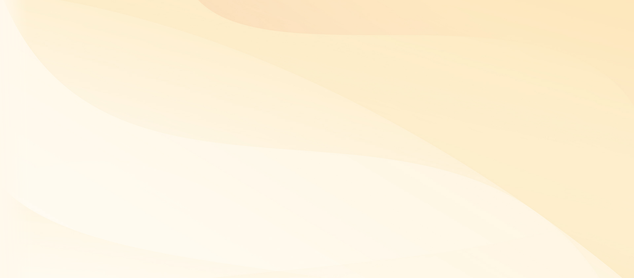

--- FILE ---
content_type: text/html; charset=UTF-8
request_url: http://www.esanbio.com/kor/product/our_goods.html?bbsData=bm89MTIx%7C%7C&mode=view
body_size: 15551
content:
<!DOCTYPE html>
<html lang="ko">

<head>
	<title>(주)이산글로벌 바이오 - 전체 제품 보기</title>
	<meta charset="utf-8">
	<meta http-equiv="X-UA-Compatible" content="IE=edge">
	<meta name="format-detection" content="telephone=no">
	<meta name="viewport" content="width=device-width,initial-scale=1.0,minimum-scale=1.0,maximum-scale=1.0,user-scalable=no">
	<meta property="og:type" content="website">
	<meta property="og:title" content="(주)이산글로벌 바이오">
	<meta property="og:description" content="농업회사법인,이산글로벌 바이오,유자,단감,캡슐,쥬스,병차,농축액,퓨레,스틱,포션,PET,파우치,잼,착즙,제품">
	<meta property="og:image" content="http://esanbio.com/kor/images/sns.html">
	<meta property="og:url" content="http://esanbio.com">
	<link rel="canonical" href="http://esanbio.com">
	<meta name="classification" content="">
	<meta http-equiv="imagetoolbar" content="no">
	<!-- 기본CSS -->
	<link rel="stylesheet" href="//www.hrum.co.kr/src/css/reset.css" />
	<link rel="stylesheet" type="text/css" href="../../lib/css/font.css?v=0622" media="screen" />
	<link rel="stylesheet" type="text/css" href="../../lib/css/common.css?v=0622" media="screen" />
	<link rel="stylesheet" type="text/css" href="../css/default.css?v=0701" media="screen" />
	<!-- 네비게이션 설정 -->
	<link rel="stylesheet" type="text/css" href="../css/top_layout.css?v=0622" media="screen" />
	<!-- 아이콘폰트 -->
	<link rel="stylesheet" type="text/css" href="../../lib/css/font/xeicon/xeicon.min.css">
	<!-- 애니메이션 설정 -->
	<link rel="stylesheet" type="text/css" href="../../lib/css/animation.css?v=0622">
	<!-- 메인 설정 -->
	<link rel="stylesheet" type="text/css" href="../css/main.css?v=0622">
	<link rel="stylesheet" type="text/css" href="../../lib/css/splide.min.css">
	<!-- 컨텐츠 설정 -->
	<link rel="stylesheet" type="text/css" href="../css/content.css?v=0801">
	<!-- 기본 제이쿼리 -->
	<script type="text/javascript" src="../../lib/js/jquery/3.6.0/jquery.min.js"></script>
	<!-- 탑 제이쿼리 -->
	<script type="text/javascript" src="../../lib/js/navi.js"></script>
	<script type="text/javascript" src="../../lib/js/lnb.js"></script>
	<!-- 스크롤탑 제이쿼리 -->
	<script type="text/javascript" src="../../lib/js/scrolltop.js"></script>
	<!-- 메인 제이쿼리 -->
	<script type="text/javascript" src="../../lib/js/splide.min.js"></script>
	<!-- 애니메이션효과 -->
	<script type="text/javascript" src="../../lib/js/anmation.js"></script>

	<!-- favicon 적용 -->
	<!-- Firefox, Opera (Chrome and Safari say thanks but no thanks) -->
	<link rel="icon" type="image/x-icon" href="../../lib/favicon/favicon.ico" />
	<!-- Chrome, Safari, IE -->
	<link rel="shortcut icon" type="image/x-icon" href="../../lib/favicon/favicon.ico">
	<!-- bookmark -->
	<link rel="apple-touch-icon" href="../../lib/favicon/apple-icon-144x144.png" sizes="144x144">
<meta name="keywords" content="농업회사법인,이산글로벌 바이오,유자,단감,캡슐,쥬스,병차,농축액,퓨레,스틱,포션,PET,파우치,잼,착즙,제품" />
<meta name="description" content="농업회사법인,이산글로벌 바이오,유자,단감,캡슐,쥬스,병차,농축액,퓨레,스틱,포션,PET,파우치,잼,착즙,제품" />
<title>(주)이산글로벌 바이오 - 전체 제품 보기</title>

</head>

<body>
	<!-- wrap -->
	<div class="wrap load_off">
		<!-- wrap_inner -->
		<div class="wrap_inner" id="con_top">
			<!-- menu -->
<div class="menu">
	<div class="menu_inner">
		<div class="menu_block">
			<!-- menu_list -->
						<div class="menu_list">
				<div class="menul_tit">
					<h3>회사소개 <button></button></h3>
				</div>
								<div class="menul_sub">
					<ul>
											<li>
							<a href="//www.esanbio.com/kor/company/greeting.html" class="link line_link">
								<p>인사말</p>
								<div>
									<span class="hover_line_horizontal"></span>
								</div>
							</a>
						</li>
												<li>
							<a href="//www.esanbio.com/kor/company/history.html" class="link line_link">
								<p>연혁</p>
								<div>
									<span class="hover_line_horizontal"></span>
								</div>
							</a>
						</li>
												<li>
							<a href="//www.esanbio.com/kor/company/certificate.html" class="link line_link">
								<p>특허 및 인증현황</p>
								<div>
									<span class="hover_line_horizontal"></span>
								</div>
							</a>
						</li>
												<li>
							<a href="//www.esanbio.com/kor/company/location.html" class="link line_link">
								<p>오시는 길</p>
								<div>
									<span class="hover_line_horizontal"></span>
								</div>
							</a>
						</li>
											</ul>
				</div>
							</div>
						<div class="menu_list">
				<div class="menul_tit">
					<h3>제품소개 <button></button></h3>
				</div>
								<div class="menul_sub">
					<ul>
											<li>
							<a href="//www.esanbio.com/kor/product/our_goods.html" class="link line_link">
								<p>전체 제품 보기</p>
								<div>
									<span class="hover_line_horizontal"></span>
								</div>
							</a>
						</li>
												<li>
							<a href="//www.esanbio.com/kor/product/yuzu.html" class="link line_link">
								<p>유자제품</p>
								<div>
									<span class="hover_line_horizontal"></span>
								</div>
							</a>
						</li>
												<li>
							<a href="//www.esanbio.com/kor/product/kaki.html" class="link line_link">
								<p>단감제품</p>
								<div>
									<span class="hover_line_horizontal"></span>
								</div>
							</a>
						</li>
												<li>
							<a href="//www.esanbio.com/kor/product/capsule.html" class="link line_link">
								<p>캡슐제품</p>
								<div>
									<span class="hover_line_horizontal"></span>
								</div>
							</a>
						</li>
												<li>
							<a href="//www.esanbio.com/kor/product/juice.html" class="link line_link">
								<p>쥬스제품</p>
								<div>
									<span class="hover_line_horizontal"></span>
								</div>
							</a>
						</li>
												<li>
							<a href="//www.esanbio.com/kor/product/bottle.html" class="link line_link">
								<p>병차제품</p>
								<div>
									<span class="hover_line_horizontal"></span>
								</div>
							</a>
						</li>
												<li>
							<a href="//www.esanbio.com/kor/product/concent_puree.html" class="link line_link">
								<p>농축액&퓨레</p>
								<div>
									<span class="hover_line_horizontal"></span>
								</div>
							</a>
						</li>
											</ul>
				</div>
							</div>
						<div class="menu_list">
				<div class="menul_tit">
					<h3>커뮤니티 <button></button></h3>
				</div>
								<div class="menul_sub">
					<ul>
											<li>
							<a href="//www.esanbio.com/kor/community/news.html" class="link line_link">
								<p>News</p>
								<div>
									<span class="hover_line_horizontal"></span>
								</div>
							</a>
						</li>
												<li>
							<a href="//www.esanbio.com/kor/community/catalogue.html" class="link line_link">
								<p>카탈로그</p>
								<div>
									<span class="hover_line_horizontal"></span>
								</div>
							</a>
						</li>
												<li>
							<a href="//www.esanbio.com/kor/community/inquiry.html" class="link line_link">
								<p>문의하기</p>
								<div>
									<span class="hover_line_horizontal"></span>
								</div>
							</a>
						</li>
											</ul>
				</div>
							</div>
						<!-- menu_copy -->
			<div class="menu_copy">
				<!-- mcopy_add -->
				<div class="mcopy_add">
					경남 창원시 의창구 대산면 죽송로 140 (갈전리 477-1)
				</div>
				<ul class="clink">
					<li><a href="tel:055-264-3901">TEL : 055-264-3901</a></li>
					<li>FAX : 055-264-3902</li>
					<li><a href="mailto:office@esanbio.com">E-MAIL : office@esanbio.com</a></li>
				</ul>
			</div>
		</div>
	</div>
</div>
<!-- header -->
<div class="header">
	<div class="header_inner">
		<div class="header_block">
			<div class="header_button">
				<a href="javascript:void(0);" class="menu_link">
					<div><span><span></span></span></div>
					<div><span><span></span></span></div>
					<div><span><span></span></span></div>
				</a>
			</div>
			<div class="lang">
							<a href="/eng/product/our_goods.html">
					<p class="marcellus">
						ENG
					</p>
				</a>
			</div>
			<div class="header_title">
				<a href="../main/main.html" class="link pc_link">
					<img src="../images/gnb/logo.svg"><img src="../images/gnb/logo_w.svg">
				</a>
				<a href="../main/main.html" class="link m_link">
					<img src="../images/gnb/wlogo.svg"><img src="../images/gnb/wlogo_w.svg">
				</a>
			</div>
		</div>
	</div>
</div>			<!-- contents -->
			<div class="contents">
				<!-- contents_inner -->
				<div class="contents_inner">
					<!-- inner -->
					<div class="inner">
					<!-- pro_tit -->
<div class="pro_tit ani">
	<h1>
		Organic Yuzu Juice		<span>유자 착즙쥬스</span>
	</h1>
</div>
<!-- pro_detail -->
<div class="pro_detail">
	<!-- pro_timg -->
	<div class="pro_timg ani">
				<img src="../../bbsData/product_new/20230710HFKLWA.png" alt="">
	</div>
	<!-- pro_ingredient -->
		<div class="pro_ingredient ani">
		<dl>
									<dt>제품명</dt>
			<dd>유자 착즙쥬스</dd>
						<dt>중량</dt>
			<dd>180ml</dd>
						<dt>원산지</dt>
			<dd>대한민국</dd>
					</dl>
	</div>
		<!-- pro_info -->
	<div class="pro_info ani">
				<!-- pinfo_txt01 -->
		<p class="pinfo_txt01">
			유자 착즙쥬스는 유기가공식품 인증을 받은 제품으로써,<br />
유기농 유자를 압착하여 물 한 방울 넣지 않고 정직하게 만든 100% 착즙쥬스 입니다. <br />
유자 그대로의 상큼하고 진한 맛과 향을 느낄 수 있으며,<br />
농축하지 않은 생과일만을 착즙하여 영양소를 그대로 섭취할 수 있다는 장점이 있습니다.		</p>
						<!-- pinfo_icon -->
		<div class="pinfo_icon">
			<!-- pinfoic_con -->
			<div class="pinfoic_con aniBox">
				<ul>
															<li>
						<span class="ico ico2"></span>
						<span class="ico_tit">과일 에이드</span>
					</li>
															<li>
						<span class="ico ico3"></span>
						<span class="ico_tit">과일 드레싱</span>
					</li>
																				<li>
						<span class="ico ico5"></span>
						<span class="ico_tit">과일 소스</span>
					</li>
														</ul>
			</div>
		</div>
								<div class="pro_explan01 aniBox">
			<!-- proexpo1_img -->
			<div class="proexpo1_img">
				<img src="../images/product/yuzu_img01.jpg" alt="">
			</div>
			<!-- proexpo1_txt -->
			<div class="proexpo1_txt">
				<h1>Yuzu<span>유자</span></h1>
				<h3>
					면역력 시대의 과일
					<span>비타민 C가 레몬보다 3배나 많이 들어있는 과일</span>
				</h3>
				<p>
					유자의 비타민C는 레몬보다 3배나 많이 들어있어 면역력 증진에 좋으며, 특히 감기예방 효과가 탁월 합니다. 피부 미용에 좋고, 피로를 방지하는 유기산이 많이 들어 있습니다.
				</p>
				<!-- pro_circle01 -->
				<div class="pro_list01">
					<ul>
						<li>
							<div class="circle">
								<div>
									<p>
										<span>비타민C</span>
									</p>
								</div>
							</div>
						</li>
						<li>
							<div class="circle">
								<div>
									<p>
										<span>헤스페레딘</span>
									</p>
								</div>
							</div>
						</li>
						<li>
							<div class="circle">
								<div>
									<p>
										<span>구연산</span>
									</p>
								</div>
							</div>
						</li>
						<li>
							<div class="circle">
								<div>
									<p>
										<span>칼슘</span>
									</p>
								</div>
							</div>
						</li>
						<li>
							<div class="circle">
								<div>
									<p>
										<span>리모넨</span>
									</p>
								</div>
							</div>
						</li>
					</ul>
				</div>
			</div>
		</div>
		<!-- pro_advantage -->
		<div class="pro_advantage aniBox">
			<!-- proad_img -->
			<div class="proad_img yuzuad_img">
				<!-- proad_txt -->
				<div class="proad_txt">
					<h3>Yuzu<br>Advantage</h3>
					<p>유자의 장점</p>
				</div>
			</div>
			<!-- proad_info -->
			<div class="proad_info">
				<ul>
					<li>
						<dl>
							<dt>감기 예방 및 치료</dt>
							<dd>
								유자 속에는 비타민 C와 구연산이 많이 들어 있어 감기예방과 치료에 좋습니다. <br>
								발한, 해열, 소염, 진해 작용에 있으며, 기침을 완화시켜주는 작용이 있습니다.
							</dd>
						</dl>
					</li>
					<li>
						<dl>
							<dt>고혈압 예방 및 치료</dt>
							<dd>
								모세혈관을 튼튼하게 하고 혈액순환을 촉진시켜 고혈압을 예방하며 신경통에도 좋습니다.
							</dd>
						</dl>
					</li>
					<li>
						<dl>
							<dt>중풍 방지</dt>
							<dd>
								뇌혈관 장애 예방 및 혈압을 안정시켜주는 기능이 있어 중풍 방지에 많은 도움이 됩니다.
							</dd>
						</dl>
					</li>
					<li>
						<dl>
							<dt>피로회복 및 강장, 숙취해소</dt>
							<dd>
								스트레스를 해소시켜주고 피로를 덜어주는 강장에 도움이 됩니다. <br>
								음주 후에도 유자속의 풍부한 비타민C가 숙취를 해소시킵니다.
							</dd>
						</dl>
					</li>
					<li>
						<dl>
							<dt>칼슘 공급 및 변비 해소</dt>
							<dd>
								다른 과일에 비해 칼슘 함유량도 월등히 높아 성장기 어린이의 골격형성, 성인의 골다공증 예방에 아주 좋습니다. <br>
								껍질도 함께 먹기 때문에 섬유소가 많아 변비예방에도 좋습니다. <br>
								모세혈관을 튼튼하게 하고 혈액순환을 촉진시켜 고혈압을 예방하며 신경통에도 좋습니다.
							</dd>
						</dl>
					</li>
				</ul>
			</div>
		</div>	</div>
	<!-- btn_box -->
	<div class="btn_box">
		<button class="" onclick="location.href='/kor/product/our_goods.html'"><span>목록으로 가기</span><span class="btnbox_icon btnbox_link"></span></button>
	</div>
</div>					</div>
				</div>
			</div>
		</div>
		<!-- 카피라이터 -->
		<div id="footerW">
			<!-- ft_inner -->
<div class="ft_inner">
	<!--  footer-->
	<div class="footer">
		<!-- flogo -->
		<div class="flogo">
			<img src="../images/gnb/wlogo.svg" alt="">
		</div>
		<!-- faddress -->
		<div class="faddress">
			<!-- fadd -->
			<p class="fadd">
				경남 창원시 의창구 대산면 죽송로 140 (갈전리 477-1)
			</p>
			<!-- finfo -->
			<ul class="finfo">
				<li><a href="TEL:+82-55-264-3901">TEL : 055-264-3901</a></li>
				<li>FAX : 055-264-3902</li>
				<li><a href="mailto:office@esanbio.com">E-MAIL : office@esanbio.com</a></li>
			</ul>
			<!-- fcopyright-->
			<p class="fcopyright">
				ⓒ ESAN GLOBAL BIO Co., Ltd. All rights reserved
			</p>
		</div>
		<a href="#con_top" class="btn_top"><i class="xi-arrow-up"></i>TOP</a>
	</div>
</div>		</div>
	</div>
</body>

</html>

--- FILE ---
content_type: text/css
request_url: http://www.esanbio.com/kor/css/default.css?v=0701
body_size: 7375
content:
@charset "utf-8";

/* ==================================================
	body 공통 속성
================================================== */
/* 기본 폰트 및 사이즈 설정 */
html {
	font-size: 10px;
}

body {
	font-size: var(--rem-18);
	font-family: 'Pretendard', '돋움', 'Dotum', '굴림', 'Gulim', 'Lucida Grande', 'Tahoma', 'Verdana', 'AppleGothic', 'UnDotum', 'sans-serif';
	font-weight: var(--font-rg);
	letter-spacing: -0.022rem;
	-webkit-text-size-adjust: none;
	-ms-interpolation-mode: bicubic;
	color: var(--color-esan);
	background: url('../images/common/cbg.png');
	background-repeat: no-repeat;
	background-position: right top;
	background-size: contain;
	background-color: rgba(255, 249, 237, 1)
}

.hide {
	position: absolute;
	left: -9999%;
	font-size: 0;
	line-height: 0;
	text-indent: -9999rem;
}

input,
button {
	font-family: var(--font-Pretendard);
}

/* Internet Explorer 10 in Windows 8 and Windows Phone 8 Bug fix */
@-webkit-viewport {
	width: device-width;
}

@-moz-viewport {
	width: device-width;
}

@-ms-viewport {
	width: device-width;
}

@-o-viewport {
	width: device-width;
}

@viewport {
	width: device-width;
}

/* 모바일CSS */
@media (max-width:1700px) {
	html {
		font-size: 9px;
	}
}

@media (max-width:1280px) {
	html {
		font-size: 8.5px;
	}
}

@media (max-width:1000px) {
	html {
		font-size: 8px;
	}
}


@media (max-width:750px) {
	html {
		font-size: 9px;
	}
}

@media (max-width:450px) {
	html {
		font-size: 7.5px;
	}
}

/* ==================================================
	레이아웃 큰박스
================================================== */
.wrap {
	position: relative;
	width: 100%;
	min-width: var(--rem-320);
	margin: 0 auto;
	height: auto !important;
}

.wrap_inner {
	width: 100%;
	position: relative
}

/* ==================================================
	컨텐츠
================================================== */
.contents {
	position: relative;
	width: 100%;
	min-width: var(--rem-320);
}

.contents_inner {
	padding-top: 16.5rem;
	padding-bottom: 8rem;
}

.inner {
	position: relative;
	width: 100%;
	max-width: var(--px-base);
	margin: 0 auto;
}

.cont_detail {
	margin-top: 10rem;
}

.catalog_detail {
	margin-top: 7rem;
}

/* 모바일CSS */
@media screen and (max-width:1400px) {
	.inner {
		width: 94%;
	}
}

@media screen and (max-width:1260px) {
	.inner {
		width: 90%;
	}
}

@media screen and (max-width:700px) {
	.contents_inner {
		padding-top: 11rem;
		padding-bottom: 7rem;
	}
}

@media screen and (max-width:640px) {
	.contents_inner {
		padding-top: 110px;
		padding-bottom: 50px;
	}

	.cont_detail {
		margin-top: 70px;
	}
}

/* ==================================================
	타이틀
================================================== */
.sub_tit {
	position: relative;
}

.sub_tit>h1 {
	position: relative;
	padding-bottom: 6.2rem;
	font-family: var(--font-Hahmlet);
	font-size: var(--rem-52);
	font-weight: var(--font-sb);
	color: var(--color-esan);
	text-align: center;
}

.sub_tit:before {
	content: "";
	background-color: var(--color-esan);
	width: 1px;
	height: 0;
	position: absolute;
	top: 65%;
	left: 50%;
	z-index: 10;
	transition: height .6s ease-in-out;
	-webkit-transition: height .6s ease-in-out;
}

.sub_tit.active:before {
	height: 3.5rem;
	/* 원하는 세로 높이로 설정 */
}

/* 애니메이션 */
.sub_tit>h1 {
	opacity: 0;
	transform: translateY(-30px);
}

.sub_tit.active>h1 {
	opacity: 1;
	transform: translateX(0px);
	transition: 0.6s 0.3s;
}

/* 모바일CSS */
@media screen and (max-width:700px) {
	.sub_tit>h1 {
		padding-bottom: 4rem;
		font-size: var(--rem-40);
	}

	.sub_tit.active:before {
		height: 2.5rem;
	}
}

@media screen and (max-width:640px) {
	.sub_tit>h1 {
		font-size: var(--px-30);
	}
}

@media screen and (max-width:450px) {
	.sub_tit>h1 {
		font-size: var(--px-26);
	}
}

/* ==================================================
	카피라이터
================================================== */
#footerW {
	clear: both;
	width: 100%;
	border-top: 1px solid #5A4620;
}

.ft_inner {
	position: relative;
	width: 100%;
	max-width: var(--px-base);
	margin: 0 auto;
	padding: 45px 0;
}

.footer {
	display: flex;
}

.footer .flogo {
	padding-right: 6rem;
}

.footer .flogo img {
	width: 100%;
	max-width: 230px;
}

.footer .faddress .fadd {
	font-size: var(--rem-17);
	color: var(--color-esan);
}

.footer .faddress .finfo {
	margin-top: 10px;
}

.footer .faddress .finfo>li {
	position: relative;
	display: inline-block;
	padding-left: 20px;
	padding-right: 20px;
	font-size: var(--rem-17);
	color: var(--color-esan);
}

.footer .faddress .finfo>li a {
	color: var(--color-esan);
	text-decoration: none;
}

.footer .faddress .finfo>li:after {
	content: "";
	display: block;
	position: absolute;
	top: 1px;
	right: 0;
	width: 1px;
	height: 15px;
	background: var(--color-esan);
}

.footer .faddress .finfo>li:last-child:after {
	display: none;
}

.footer .faddress .finfo>li:first-child {
	padding-left: 0;
}

.footer .faddress .fcopyright {
	margin-top: var(--rem-15);
	font-size: var(--rem-15);
	color: rgba(36, 26, 22, 0.8);
}

.footer .btn_top {
	position: absolute;
	right: 0;
	top: 0;
	width: 100px;
	height: 82px;
	border-radius: 0px 0px 60px 60px;
	background: var(--color-brown);
	color: #fff;
	display: flex;
	align-items: center;
	justify-content: center;
	flex-direction: column;
	font-family: 'Marcellus';
	font-size: var(--rem-20);
}

/* 모바일CSS */
@media screen and (max-width: 1400px) {
	.ft_inner {
		width: 96%;
	}
}

@media screen and (max-width: 1260px) {
	.ft_inner {
		width: 94%;
		padding: 30px 0;
	}

	.footer .flogo {
		padding-right: 30px;
	}

	.footer .flogo img {
		width: 100%;
		max-width: 200px;
	}

	.footer .btn_top {
		width: 90px;
		height: 72px;
		border-radius: 0px 0px 50px 50px;
		font-size: var(--rem-18);
	}
}

@media screen and (max-width: 1050px) {
	.footer {
		display: block;
		text-align: center;
	}

	.footer .flogo {
		padding-right: 0;
	}

	.footer .flogo img {
		max-width: 180px;
	}

	.footer .faddress {
		margin-top: 20px;
	}
}

@media screen and (max-width:640px) {
	.footer {
		text-align: left;
	}

	.footer .flogo img {
		max-width: 165px;
	}

	.footer .faddress {
		margin-top: 12px;
	}

	.footer .faddress .fadd {
		font-size: var(--px-14);
		line-height: 1.3;
	}

	.footer .faddress .finfo>li {
		padding-left: 10px;
		padding-right: 10px;
		font-size: var(--px-14);
	}

	.footer .faddress .finfo>li:after {
		top: 2px;
		width: 1px;
		height: 12px;
	}

	.footer .faddress .finfo>li:nth-child(2):after {
		display: none;
	}

	.footer .faddress .finfo>li:last-child {
		padding-left: 0;
		margin-top: 6px;
	}

	.footer .faddress .finfo>li {
		padding-left: 10px;
		padding-right: 10px;
		font-size: var(--px-14);
	}

	.footer .faddress .fcopyright {
		margin-top: 13px;
		font-size: 12px;
	}

	.footer .btn_top {
		width: 80px;
		height: 62px;
		border-radius: 0px 0px 40px 40px;
		font-size: var(--px-14);
	}
}

--- FILE ---
content_type: text/css
request_url: http://www.esanbio.com/kor/css/top_layout.css?v=0622
body_size: 14160
content:
@charset "utf-8";

/* ==================================================
	Header
================================================== */
.header,
.menu_on .header_title a>img:nth-child(1) {
	opacity: 0
}

.header,
.header_inner {
	width: 100%
}

.header {
	position: fixed;
	top: 0;
	left: 0;
	z-index: 500
}

.header_block {
	width: 100%;
	position: relative
}

.header_button {
	width: 30px;
	height: 30px;
	position: absolute;
	top: 56px;
	left: 60px
}

.header_button a {
	display: block;
	width: 100%;
	height: 100%;
	position: relative;
	overflow: hidden
}

.header_button a div {
	width: 100%;
	height: 1px;
	position: absolute;
	top: 50%;
	left: 0;
	overflow: hidden
}

.header_button a>div:nth-child(1) {
	transform: translateY(-11px);
	-webkit-backface-visibility: hidden;
	backface-visibility: hidden
}

.header_button a>div:nth-child(2) {
	transform: translateY(-1px)
}

.header_button a>div:nth-child(3) {
	transform: translateY(9px);
	-webkit-backface-visibility: hidden;
	backface-visibility: hidden
}

.header_button a div span {
	display: block;
	width: 100%;
	height: 100%;
	position: absolute;
	top: 0;
	left: 0;
	overflow: hidden;
	-webkit-backface-visibility: hidden;
	backface-visibility: hidden
}

.header_button a div span span {
	background-color: var(--color-brown);
	transition-property: background-color
}

.lang a p {
	transition-property: opacity;
	transition-duration: .5s;
	transition-timing-function: ease-in-out
}

.lang {
	position: absolute;
	top: 94px;
	left: 61px;
	font-size: 1.5rem;
}

.lang a {
	display: block;
	width: 100%;
	position: relative
}

.header_title a>img:nth-child(2) {
	position: absolute;
	top: 0;
	right: 0;
	opacity: 0
}

.header_title {
	position: absolute;
	top: 45px;
	right: 60px
}

.header_title a {
	display: block
}

.header_title a>img {
	width: 100%;
	max-width: 133px;
}

.header_title a.m_link {
	display: none;
}

.menu_on .header_button a div span span {
	background-color: rgba(255, 255, 255, 1)
}

.menu_on .lang a p {
	color: rgba(255, 255, 255, 1)
}

.menu_on .header_title a>img:nth-child(2) {
	opacity: 1;
}

.header_title a p {
	font-size: var(--px-20);
	line-height: var(--px-20);
	font-weight: var(--font-sb);
	writing-mode: vertical-rl;
	transition-duration: .5s;
	transition-timing-function: ease-in-out;
	transition-property: color
}

.menu_on .header_title a p {
	color: rgba(255, 255, 255, 1)
}

.header_button a>div:nth-child(2) {
	transition-duration: .5s;
	transition-timing-function: ease-in-out;
	transition-property: left
}

.header_button a:hover>div:nth-child(2) {
	left: 25%
}

/* 모바일CSS */
@media screen and (max-width:1200px) {
	.header_button {
		top: 30px;
		left: 30px
	}

	.lang {
		top: 70px;
		left: 32px;
		font-size: var(--px-15);
	}

	.header_title {
		top: 30px;
		right: 30px
	}

	.header_title a>img {
		max-width: 110px;
	}
}

@media screen and (max-width:900px) {
	.header_title a>img {
		max-width: 90px;
	}
}

@media screen and (max-width:640px) {
	.header {
		width: 100%;
		height: 70px;
		background: rgba(255, 255, 255, 0.85);
	}

	.menu_on .header {
		background: rgba(255, 255, 255, 0);
	}

	.header_title {
		top: 20px;
		right: auto;
		left: 20px;
	}

	.header_title a>img {
		max-width: 160px;
	}

	.header_title a.pc_link {
		display: none;
	}

	.header_title a.m_link {
		display: block;
	}

	.header_button {
		top: 12px;
		left: auto;
		right: 20px;
	}

	.lang {
		top: 45px;
		left: auto;
		right: 20px;
		font-size: var(--px-14);
	}
}

/* ==================================================
	탑메뉴
================================================== */
.menu,
.menu_inner {
	width: 100%;
	height: 100%
}

.menu {
	overflow: hidden;
	position: fixed;
	top: 0;
	left: 0;
	background-color: rgba(90, 70, 32, .95);
	user-select: none;
	-moz-user-select: none;
	-webkit-user-select: none;
	-ms-user-select: none;
	opacity: 0;
	z-index: 300;
	cursor: default;
	pointer-events: none;
}

.menu_on .menu {
	cursor: auto;
	pointer-events: auto;
	user-select: auto;
	-moz-user-select: auto;
	-webkit-user-select: auto;
	-ms-user-select: auto
}

.menu_inner {
	position: relative
}

.menu_block {
	width: 100%;
	max-width: 1100px;
}

/* 모바일CSS */
@media screen and (max-width:1400px) {
	.menu_block {
		width: 96%;
	}
}

@media screen and (max-width:1200px) {
	.menu_block {
		width: 94%;
	}
}

@media screen and (min-width:560px) and (max-width:999px) {
	.menu {
		overflow-x: hidden;
		overflow-y: auto;
		-webkit-overflow-scrolling: touch;
		-ms-overflow-style: none;
		scrollbar-width: none
	}

	.menu::-webkit-scrollbar {
		display: none
	}
}

@media screen and (min-width:901px) {
	.menu_block {
		position: absolute;
		top: 50%;
		left: 50%;
		transform: translate(-50%, -50%);
	}
}

@media screen and (max-width:900px) {
	.menu_block {
		width: 100%;
		margin: 0 auto;
		padding-top: 18rem;
	}
}

@media screen and (max-width:640px) {
	.menu_block {
		padding-top: 85px;
	}
}

@media screen and (max-width:559px) {
	.menu {
		overflow-x: hidden;
		overflow-y: auto;
		-webkit-overflow-scrolling: touch;
		-ms-overflow-style: none;
		scrollbar-width: none
	}

	.menu::-webkit-scrollbar {
		display: none
	}

	.menu_list {
		margin: 30px 0 0
	}

	.menu_list a p,
	.menu_list>p {
		font-size: var(--px-18);
		line-height: var(--px-18);
	}
}

/* ==================================================
	메뉴리스트
================================================== */
.menu_list {
	margin: 55px 0 0;
}

.menu_list:after {
	content: '';
	display: block;
	clear: both;
	height: 0;
	visibility: hidden;
}

.menu_list>div {
	float: left;
}

.menu_list .menul_tit {
	width: 12%;
	padding-right: 2rem;
}

.menu_list .menul_tit h3 {
	font-family: var(--font-Hahmlet);
	font-size: var(--rem-20);
	font-weight: var(--font-rg);
	color: rgba(255, 255, 255, 1);
	position: relative;
}

.menu_list .menul_sub {
	margin-top: 2px;
}

.menu_list .menul_sub ul {
	font-size: 0;
	letter-spacing: 0;
	word-spacing: 0;
}

.menu_list .menul_sub ul li {
	position: relative;
	display: inline-block;
}

.menu_list .menul_sub ul li:after {
	content: "";
	display: block;
	position: absolute;
	top: 0.1rem;
	right: 0;
	width: 1px;
	height: 1.6rem;
	background: rgba(255, 255, 255, 0.7);
}

.menu_list .menul_sub ul li:last-child:after {
	display: none;
}

.menu_list a {
	display: inline-block;
	position: relative;
	margin: 0 15px;
}

.menu_list a p {
	font-family: var(--font-Hahmlet);
	font-size: var(--rem-17);
	font-weight: var(--font-lg);
	line-height: var(--rem-17);
	color: rgba(255, 255, 255, 0.85);
}

.menu_block>.menu_list:nth-child(1) {
	margin: 0
}

.menu_list a div {
	display: block;
	width: 100%;
	height: 1px;
	position: absolute;
	bottom: 0;
	left: 0;
	overflow: hidden
}

.menu_list a div span {
	display: block;
	width: 100%;
	height: 100%;
	position: absolute;
	top: 0;
	left: 0;
	background-color: rgba(255, 255, 255, 1);
	transform: translateX(-100%)
}

.menul_tit button {
	display: none;
	position: absolute;
	top: 4px;
	right: 0;
	font-family: xeicon !important;
	speak: none;
	font-size: 0;
	font-style: normal;
	font-weight: 400;
	font-variant: normal;
	text-transform: none;
	line-height: 1;
	-webkit-font-smoothing: antialiased;
	-moz-osx-font-smoothing: grayscale;
	border: 0;
	color: #fff;
	background-color: transparent;
	transition: transform .3s ease;
}

/* 모바일CSS */
@media screen and (max-width:900px) {
	.menu_list {
		margin: 0;
		cursor: pointer;
	}

	.menu_list>div {
		float: none;
	}

	.menu_list .menul_tit {
		width: 100%;
		padding: 12px 35px;
	}

	.menu_list .menul_tit h3 {
		font-size: var(--px-18);
		line-height: 1.6;
	}

	.menu_list .menul_sub {
		margin-top: 0;
		padding: 20px 35px;
		background: var(--color-brown2);
	}

	.menu_list .menul_sub ul li {
		display: block;
	}

	.menu_list .menul_sub ul li {
		width: 100%;
		margin-top: 20px;
	}

	.menu_list .menul_sub ul li:first-child {
		margin-top: 0;
	}

	.menul_sub>ul>li:first-child a {
		margin-left: 0;
	}

	.menu_list .menul_sub ul li:after {
		display: none;
	}

	.menu_list a {
		margin: 0;
	}

	.menu_list a p {
		font-size: var(--px-16);
		line-height: var(--px-16);
	}

	.menul_tit button {
		display: block;
	}

	.menul_tit button::before {
		content: "\e943";
		font-size: var(--rem-24);
	}

	.menul_tit.is-gnav_sub_open button {
		transform: rotate(180deg);
	}
}

@media screen and (max-width:640px) {
	.menu_list .menul_tit {
		padding: 12px 20px;
	}

	.menu_list .menul_sub {
		padding: 20px 20px;
	}
}

/* ==================================================
	하단
================================================== */
.menu_copy {
	margin-top: 4rem;
	padding-top: 4rem;
	border-top: 1px solid rgba(255, 255, 255, 0.65);
	color: rgba(255, 255, 255, 0.75);
	text-align: center;
}

.mcopy_add {
	font-size: var(--rem-16);
}

.clink {
	margin-top: 1rem;
}

.clink>li {
	position: relative;
	display: inline-block;
	padding-left: 2rem;
	padding-right: 2rem;
	font-size: var(--rem-15);
}

.clink>li:after {
	content: "";
	display: block;
	position: absolute;
	top: 2px;
	right: 0;
	width: 1px;
	height: 13px;
	background: rgba(255, 255, 255, 0.65)
}

.clink>li:last-child:after {
	display: none;
}

.clink>li:first-child {
	padding-left: 0;
}

.clink>li a {
	color: rgba(255, 255, 255, 0.75);
	text-decoration: none;
}

/* 모바일CSS */
@media screen and (max-width:900px) {
	.menu_copy {
		display: none;
	}
}

/* ==================================================
	Sub Bread Menu
================================================== */
.lnb {
	position: absolute;
	z-index: 10;
	width: 100%;
	left: 50%;
	transform: translate(-50%, -50%);
	margin-top: 25px;
}

.nav-sub-bread {}

.sub_bread_menu {
	display: flex;
	flex-wrap: nowrap;
	justify-content: flex-start;
	align-items: center;
	justify-content: center;
	position: relative;
	height: 40px;
}

.sub_bread_menu:after {
	content: "";
	display: block;
	clear: both;
}

.sub_bread_menu>li {
	display: flex;
	align-items: center;
	position: relative;
	min-width: 0;
	height: 100%;
	margin-left: 3rem;
}

.sub_bread_menu>li:first-child {
	margin-left: 0;
}

.sub_bread_menu>li.firstHome {
	flex: 0 0 2rem;
	justify-content: center;
}

.sub_bread_menu>li.firstHome>a {
	display: block;
	position: relative;
	font-size: var(--rem-22);
	color: var(--color-white);
}

.sub_bread_menu>li:not(.firstHome) {
	flex: 0 0 14rem;
	justify-content: left;
}

.sub_bread_menu>li.depth2 {
	flex: 0 0 16rem;
}

.sub_bread_menu>li.depth3 {
	display: none;
}

.sub_bread_menu>li:not(.firstHome)>a {
	display: flex;
	align-items: center;
	position: relative;
	width: 100%;
	height: 100%;
	font-family: var(--font-Hahmlet);
	font-weight: var(--font-rg);
	font-size: var(--rem-17);
	color: var(--color-brown);
}

.sub_bread_menu>li:not(.firstHome)>a::after {
	content: "";
	position: absolute;
	top: 50%;
	right: 0;
	width: 14px;
	height: 10px;
	background: url('../images/gnb/arrow.svg') no-repeat;
	transform: translateY(-50%);
	display: inline-block;
	-webkit-font-smoothing: antialiased;
	-moz-osx-font-smoothing: grayscale;
}

.sub_bread_menu .menu-name {
	display: block;
	overflow: hidden;
	white-space: nowrap;
	text-overflow: ellipsis;
}

.sub_bread_menu>li>ul {
	position: absolute;
	width: 100%;
	top: 100%;
	background: var(--color-brown);
	box-shadow: 2px 2px 5px rgba(0, 0, 0, 0.2);
	transition: opacity 0.25s, visibility 0.25s;
	opacity: 0;
	visibility: hidden;
	z-index: 10
}

.sub_bread_menu>li.open>ul {
	opacity: 1;
	visibility: visible
}

.sub_bread_menu>li>ul>li>a {
	display: block;
	font-family: var(--font-Hahmlet);
	font-weight: var(--font-lg);
	font-size: var(--rem-16);
	text-align: left;
	color: var(--color-brown);
	padding: 0 1.5rem;
	line-height: 40px;
	background-color: #fff;
	transition: background-color 0.25s, color .25s, border .25s;
	border-bottom: 1px solid #eee;
}

.sub_bread_menu>li>ul>li:last-child>a {
	border-bottom: 0;
}

.sub_bread_menu>li>ul>li>a:hover,
.sub_bread_menu>li>ul>li.act>a {
	background: var(--color-brown);
	color: #fff;
	border-color: var(--color-brown)
}

/* 애니메이션 */
.lnb .nav-sub-bread {
	opacity: 0;
	transform: translateY(30px);
}

.lnb.active .nav-sub-bread {
	opacity: 1;
	transform: translateX(0px);
	transition: 0.6s 0.3s;
}

/* ==================================================
	컨텐츠 서브메뉴
================================================== */
.cnb {
	width: 100%;
	margin-bottom: 2.5rem;
}

.cnb>ul {
	display: flex;
	justify-content: center;
	align-items: center;
	text-align: var(--text-ag-center);
	gap: 10px;
}

.cnb>ul>li a {
	display: block;
	font-family: var(--font-Hahmlet);
	font-weight: var(--font-rg);
	font-size: var(--rem-17);
	color: var(--color-esan);
	padding: 1rem 6.5rem;
}

.cnb>ul>li.on a,
.cnb>ul>li:hover a {
	border-radius: 100px;
	background: var(--color-goldstar);
}

/* 애니메이션 */
.cnb {
	opacity: 0;
	transform: translateY(30px);
}

.cnb.active {
	opacity: 1;
	transform: translateX(0px);
	transition: 0.6s 0.6s;
}

/* 모바일CSS */
@media screen and (max-width:1200px) {
	.cnb>ul>li a {
		font-size: var(--px-17);
	}

	.cnb>ul>li a {
		padding: 1rem 5rem;
	}
}

@media screen and (max-width:800px) {
	.cnb>ul>li a {
		font-size: var(--px-16);
	}

	.cnb>ul>li a {
		padding: 1rem 4rem;
	}
}

@media screen and (max-width:640px) {
	.cnb>ul>li a {
		font-size: var(--px-15);
	}

	.cnb>ul>li a {
		padding: 1rem 3rem;
	}
}

--- FILE ---
content_type: text/css
request_url: http://www.esanbio.com/kor/css/main.css?v=0622
body_size: 16234
content:
@charset "utf-8";

/* ==================================================
	공통 틀 CSS
================================================== */
.m_content {
	position: relative;
	width: 100%;
	max-width: var(--px-base);
	margin: 0 auto;
}

/* 모바일CSS */
@media screen and (max-width:1260px) {
	.m_content {
		width: 96%;
	}
}

@media screen and (max-width:1100px) {
	.m_content {
		width: 94%;
	}
}

/* ==================================================
	공통 타이틀
================================================== */
.mtit {
	font-family: var(--font-Marcellus);
	font-size: 7rem;
	font-weight: var(--font-rg);
	line-height: 1;
}

/* 모바일CSS */
@media screen and (max-width:767px) {
	.mtit {
		font-size: 4.5rem;
	}
}

/* ==================================================
	공통 버튼
================================================== */
a.mbtn {
	position: relative;
	display: inline-block;
	line-height: 1.3;
	padding: 1.4rem 7rem 1.4rem 0;
	transition: color .3s ease;
	color: var(--color-brown);
	font-size: 2rem;
	font-weight: var(--font-md);
}

a.mbtn span {
	position: relative;
	display: inline-block;
	padding-bottom: 0.1rem;
}

a.mbtn span:before {
	content: '';
	position: absolute;
	bottom: 0;
	left: 0;
	width: 100%;
	height: 2px;
	background-color: var(--color-brown);
}

a.mbtn::after {
	content: '';
	position: absolute;
	top: 0;
	right: 0;
	width: 5.6rem;
	height: 5.6rem;
	background-image: url('../images/icon/marrow.svg');
	background-repeat: no-repeat;
	background-position: center center;
	background-size: 1.6rem auto;
	background-color: var(--color-brown);
	border-radius: 50% 50%;
}

/* 모바일CSS */
@media screen and (min-width: 768px) {
	a.mbtn {
		transition: color .3s ease;
	}

	a.mbtn:hover {
		color: var(--color-goldstar);
	}

	a.mbtn:after {
		transition: background-color .3s ease;
	}

	a.mbtn:hover:after {
		background-color: var(--color-goldstar);
	}

	a.mbtn span:before {
		transition: background-color .3s ease;
	}

	a.mbtn:hover span:before {
		background-color: var(--color-goldstar);
		;
	}
}

/* ==================================================
	메인슬라이더
================================================== */
.contents_section {
	width: 100%;
}

.contents_section_inner {
	width: 100%;
	height: 100%;
	max-width: 100%;
	margin: 0 auto;
}

.mslider .contents_block {
	position: relative;
	width: 100%;
	height: 100%;
}

/* 타이틀 */
.mslider_copy {
	text-align: center;
}

.mslider_copy h1 {
	font-size: 6rem;
	font-family: var(--font-Marcellus);
	font-weight: var(--font-rg);
	font-style: normal;
	line-height: 1.2;
	color: var(--color-brown);
}

.mslider_copy h1 span {
	display: block;
}

/* 스크롤 */
.mslider_scroll {
	bottom: 0;
	transform: translateX(-50%);
}

.mslider_scroll .arrow_btn {
	padding-bottom: 6rem;
}

.mslider_scroll .arrow_btn .fig {
	margin: 0 auto;
	display: block;
	font-size: 1.7rem;
	font-family: var(--font-Marcellus);
	font-weight: var(--font-rg);
	font-style: normal;
	text-align: center;
	color: var(--color-brown);
}

.mslider_scroll .arrow_btn:before {
	display: block;
	content: "";
	width: 0.1rem;
	height: 5rem;
	position: absolute;
	bottom: 0;
	left: 50%;
	background: rgba(90, 70, 32, 0.4);
	margin-left: -1px;
}

.mslider_scroll .arrow_btn:after {
	display: inline-block;
	content: "";
	position: absolute;
	bottom: 0;
	left: 50%;
	width: 0.1rem;
	height: 5rem;
	background: var(--color-brown);
	transform: scaleY(0);
	animation: lineActiveAnimation 1.9s cubic-bezier(0.445, 0.05, 0.55, 0.95) infinite;
	margin-left: -1px;
}

/* 슬라이더 */
.mslider_slide {
	width: 100%;
}

.splide__slide {
	display: flex;
	justify-content: center;
	align-items: center;
	text-align: center;
}

.splide__slide.is-active {
	width: 54.8rem !important;
	height: 54.8rem !important;
}

/* Tall slider */
.splide.slider2 .splide__pagination {
	display: none;
}

.splide.slider3 .splide__pagination {
	display: none;
}

.splide__slide.is-active .splide-card-content {
	transform: scale(1.15);
}

.splide__slide.is-active .ingridient-image-front {
	opacity: 1.0;
	transform: translateY(0%);
}

.splide__slide.is-active .ingridient-image-back {
	opacity: 1.0;
	transform: translateY(0%);
}

.splide__slide.is-active .ingridient-image {
	opacity: 1.0;
	width: 100%;
}

.ingridient-image {
	width: 75%;
	opacity: 0.5;
	transition: 0.8s;
}

.ingridient-image-front {
	z-index: 7;
	width: 28%;
	opacity: 0;
	/*filter: blur(.1em);*/
	transition: transform .76s cubic-bezier(.135, .516, .234, 1.001), opacity .76s cubic-bezier(.135, .516, .234, 1.001);
	position: absolute;
	top: 20%;
	bottom: auto;
	left: auto;
	right: 6%;
	transform: translate(0, 28%);
}

.ingridient-image-back {
	z-index: -1;
	width: 28%;
	opacity: 0;
	filter: blur(1.25px);
	transition: transform .76s cubic-bezier(.123, .504, .164, .995), opacity .76s cubic-bezier(.123, .504, .164, .995);
	position: absolute;
	top: auto;
	bottom: 14%;
	left: 7%;
	right: auto;
	transform: translate(0, 28%);
}

/* 애니메이션 */
@keyframes lineActiveAnimation {
	0% {
		-webkit-transform: scaleY(1);
		transform: scaleY(1);
		-webkit-transform-origin: center top;
		transform-origin: center bottom
	}

	49% {
		-webkit-transform: scaleY(0);
		transform: scaleY(0);
		-webkit-transform-origin: center top;
		transform-origin: center bottom
	}

	50% {
		-webkit-transform: scaleY(0);
		transform: scaleY(0);
		-webkit-transform-origin: center bottom;
		transform-origin: center top
	}

	99% {
		-webkit-transform: scaleY(1);
		transform: scaleY(1);
		-webkit-transform-origin: center bottom;
		transform-origin: center top
	}

	100% {
		-webkit-transform: scaleY(1);
		transform: scaleY(1);
		-webkit-transform-origin: center bottom;
		transform-origin: center top
	}
}

/* 모바일CSS */
@media screen and (max-width:1920px) {

	/* 타이틀 */
	.mslider_copy {
		top: 8%;
	}

	/* 슬라이더 */
	.splide__slide.is-active {
		width: 45rem !important;
		height: 45rem !important;
	}
}

@media screen and (min-width:1024px) {
	.contents_section {
		height: 100vh;
	}

	.mslider_copy,
	.mslider_scroll,
	.mslider_slide {
		position: absolute;
		left: 50%;
	}

	/* 타이틀 */
	.mslider_copy {
		top: 15%;
		transform: translateX(-50%);
	}

	/* 슬라이더 */
	.mslider_slide {
		top: 60%;
		transform: translate(-50%, -60%);
	}
}

@media screen and (max-width:1023px) {
	.contents_section {
		padding-top: 12rem;
		padding-bottom: 5rem;
	}

	/* 스크롤 */
	.mslider_scroll {
		display: none;
	}
}


@media screen and (min-width:768px) {

	/* 슬라이더 */
	.splide__slide.is-active .splide-card-content {
		transform: scale(1.15);
	}
}

@media screen and (max-width:767px) {
	.mslider_copy h1 {
		font-size: 4.5rem;
	}

	/* 슬라이더 */
	.splide__slide.is-active {
		width: 100% !important;
		height: 100% !important;
	}

	.splide__slide.is-active .ingridient-image {
		width: 75%;
	}

	.ingridient-image-front {
		width: 20%;
		top: 20%;
		right: 20%;
		transform: translate(0, 20%);
	}

	.ingridient-image-back {
		width: 20%;
		bottom: 14%;
		left: 21%;
		transform: translate(0, 20%);
	}
}

@media screen and (max-width:640px) {
	.contents_section {
		padding-top: 15rem;
	}

	/* 슬라이더 */
	.mslider_copy h1 {
		font-size: 4rem;
	}
}

@media screen and (max-width:450px) {

	/* 슬라이더 */
	.mslider_copy h1 {
		font-size: 30px;
	}
}

/* ==================================================
	Company
================================================== */
.mcompany {
	margin-top: 12.9rem;
	width: 35%;
	min-height: 72rem;
	display: flex;
	align-items: center;
}

.mcompany_txt {}

.mcp_txt01 {
	color: var(--color-brown);
	font-family: var(--font-Hahmlet);
	font-size: 2.3rem;
	font-weight: var(--font-rg);
	margin: 6.4rem 0 3.4rem 0;
}

.mcp_txt02 p {
	color: var(--color-brown);
	font-size: 1.8rem;
	line-height: 1.6;
	word-break: keep-all;
}

.mcp_txt02 p+p {
	margin-top: 3.4rem;
}

.mcp_btn {
	margin-top: 6rem;
}

.mcp_image {
	position: absolute;
	top: 0;
	left: 40.47619047619048%;
	width: 66.66666666666667%;
	padding-bottom: 57.14285714285714%;
}

.mcp_image img {
	width: 100%;
	border-radius: 50px;
}

.mcp_image .image--01 {
	position: absolute;
	width: 65.47619047619048%;
	top: 0;
	left: 0;
}

.mcp_image .image--01 img {
	max-width: 50.6rem;
}

.mcp_image .image--02 {
	position: absolute;
	width: 41.66666666666667%;
	top: 15.47619047619048%;
	left: 58.33333333333333%;
}

.mcp_image .image--02 img {
	max-width: 33.3rem;
}

.mcp_image .image--03 {
	position: absolute;
	width: 38.0952380952381%;
	top: 55.55555555555556%;
	left: 15.47619047619048%;
}

.mcp_image .image--03 img {
	max-width: 29rem;
}

/* 애니메이션 */
.mcp_txtcon {
	opacity: 0;
	transform: translateY(35px)
}

.mcp_txtcon.active {
	opacity: 1;
	transform: translateY(0);
	transition: all 0.6s 0.3s;
	-webkit-transition: all 0.6s 0.3s;
}

.mcp_image>div {
	opacity: 0;
	transform: translateY(45px)
}

.mcp_image.active>div {
	opacity: 1;
	transform: translateY(0);
}

.mcp_image.active .image--01 {
	transition: all 0.6s 0.3s;
	-webkit-transition: all 0.6s 0.3s;
}

.mcp_image.active .image--02 {
	transition: all 0.6s 0.5s;
	-webkit-transition: all 0.6s 0.5s;
}

.mcp_image.active .image--03 {
	transition: all 0.6s 0.7s;
	-webkit-transition: all 0.6s 0.7s;
}

.mcp_btn {
	opacity: 0;
	transform: translateY(35px)
}

.mcp_btn.active {
	opacity: 1;
	transform: translateY(0);
	transition: all 0.6s 0.3s;
	-webkit-transition: all 0.6s 0.3s;
}

/* 모바일CSS */
@media screen and (max-width: 1400px) {
	.mcompany {
		min-height: calc((100vw / 1260) * 720);
	}
}

@media screen and (max-width: 767px) {
	.mcompany {
		width: 100%;
		min-height: 0;
		display: block;
		margin-top: 35px;
	}

	.mcp_txt01 {
		font-size: 20px;
		margin: 4.4rem 0 2.4rem 0;
	}

	.mcp_txt02 p {
		font-size: 17px;
	}

	.mcp_btn {
		margin-top: 25px;
		text-align: center;
	}

	.mcp_image {
		position: relative;
		top: 0;
		left: 0;
		width: 100%;
		margin-top: 30px;
		margin-bottom: 30px;
		padding-bottom: calc((100% + 30px) / 345 * 300);
	}

	.mcp_image img {
		max-width: 100% !important;
	}
}

/* ==================================================
	Product
================================================== */
.probiz_con {
	margin-top: 12.9rem;
}

.probiz_tit {
	text-align: var(--text-ag-center);
}

.pb_detail {
	margin-top: 8.7rem;
}

.pb_dtlist {
	position: relative;
	padding-top: 11rem;
	display: flex;
	flex-wrap: wrap;
	align-items: center;
}

.pb_dtlist h1 {
	font-family: var(--font-Marcellus);
	font-size: 4rem;
	font-weight: var(--font-rg);
	color: var(--color-brown);
}

.pb_dtlist p {
	font-size: 1.8rem;
	line-height: 1.6;
	color: var(--color-brown);
	padding: 4.5rem 0;
	word-break: keep-all;
}

.pb01 {
	padding-top: 0 !important;
}

.pd_dtlist_img {
	width: 50%;
}

.pd_dtlist_img img {
	width: 100%;
	border-radius: 200px;
}

.pd_dtlist_txt {
	width: 50%;
	padding-left: 6.2rem;
}

/* 애니메이션 */
.probiz_tit {
	opacity: 0;
	transform: translateY(35px)
}

.probiz_tit.active {
	opacity: 1;
	transform: translateY(0);
	transition: all 0.6s 0.3s;
	-webkit-transition: all 0.6s 0.3s;
}

.pb_detail .pb_dtlist_left {
	width: 100%;
	opacity: 0;
	transform: translateX(-50px);
	-webkit-transform: translateX(-50px);
	transition: all 1s cubic-bezier(0.42, 0.0, 0.58, 1.0);
	-webkit-transition: all 1s cubic-bezier(0.42, 0.0, 0.58, 1.0);
}

.pb_detail.active .pb_dtlist_left {
	opacity: 1;
	transform: translateX(0);
	-webkit-transform: translateX(0);
}

.pb_detail .pb_dtlist_right {
	width: 100%;
	opacity: 0;
	transform: translateX(50px);
	-webkit-transform: translateX(50px);
	transition: all 1s cubic-bezier(0.42, 0.0, 0.58, 1.0);
	-webkit-transition: all 1s cubic-bezier(0.42, 0.0, 0.58, 1.0);
}

.pb_detail.active .pb_dtlist_right {
	opacity: 1;
	transform: translateX(0);
	-webkit-transform: translateX(0);
}

.pb_detail .pb_dtlist.pb01 {
	transition-delay: .2s
}

.pb_detail .pb_dtlist.pb02 {
	transition-delay: .5s
}

.pb_detail .pb_dtlist.pb03 {
	transition-delay: .8s
}

.pb_detail .pb_dtlist.pb04 {
	transition-delay: 1.1s
}

.pb_detail .pb_dtlist.pb05 {
	transition-delay: 1.4s
}

.pb_detail .pb_dtlist.pb06 {
	transition-delay: 1.7s
}

/* 모바일CSS */
@media screen and (max-width: 850px) {
	.probiz_con {
		margin-top: 45px;
	}

	.pb_detail {
		margin-top: 45px;
	}

	.pb_dtlist {
		padding-top: 60px;
	}
}

@media screen and (min-width: 801px) {
	.pb_dtlist_right .pd_dtlist_img {
		order: 2;
	}

	.pb_dtlist_right .pd_dtlist_txt {
		padding-left: 0;
		padding-right: 6.2rem;
	}
}

@media screen and (max-width: 800px) {
	.pb_dtlist {
		flex-direction: column;
	}

	.pd_dtlist_img {
		width: 80%;
	}

	.pd_dtlist_txt {
		width: 80%;
		padding: 0 30px;
		margin-top: 20px;
	}

	.pb_dtlist h1 {
		font-size: 30px;
	}

	.pb_dtlist p {
		font-size: 17px;
		padding: 25px 0;
	}
}

@media screen and (max-width: 640px) {
	.pb_dtlist {
		padding-top: 40px;
	}

	.pd_dtlist_img {
		width: 100%;
	}

	.pd_dtlist_img img {
		border-radius: 30px;
	}


	.pd_dtlist_txt {
		width: 100%;
		padding: 0;
	}

	.pb_dtlist h1 {
		font-size: 28px;
	}

	.pb_dtlist p {
		padding: 20px 0;
	}
}

/* ==================================================
	메인하단
================================================== */
.mbottom {
	margin: 12.9rem 0;
}

.mbottom>ul {
	display: flex;
	justify-content: space-between;
	align-items: flex-start;
}

.mbottom>ul>li a {
	display: block;
	width: 100%;
}

.mbottom>ul>li a:hover .mbot_img div span span {
	transform: scale(1.05)
}

.mbot_img {
	position: relative;
	width: 29.8rem;
	height: 29.8rem;
}

.mbot_img img {
	width: 100%;
}

.mbot_img div,
.mbot_img div span {
	height: 100%;
	position: absolute;
	top: 0;
	left: 0;
	overflow: hidden;
	width: 100%
}

.mbot_img div {
	border-radius: 50%;
	z-index: 25
}

.mbottom>ul>li:nth-child(1) .mbot_img div span span {
	background-image: url('../images/main/mbot_img01.jpg');
}

.mbottom>ul>li:nth-child(2) .mbot_img div span span {
	background-image: url('../images/main/mbot_img02.jpg');
}

.mbottom>ul>li:nth-child(3) .mbot_img div span span {
	background-image: url('../images/main/mbot_img03.jpg');
}

.mbot_img div span {
	display: block;
	background-repeat: no-repeat;
	background-size: cover;
	background-position: center
}

.mbot_img div span span {
	transition-property: transform;
	transition-duration: .5s;
	transition-timing-function: ease-in-out
}

.mbot_text {
	width: 100%;
	text-align: center;
	margin-top: 2.8rem;
	color: var(--color-brown)
}

.mbot_text h1 {
	font-family: var(--font-Marcellus);
	font-size: 2.8rem;
	font-weight: var(--font-rg);
}

.mbot_text p {
	margin-top: 1rem;
	font-size: 1.8rem;
	line-height: 1.4;
}

.mbot_text p span {
	display: block;
}

/* 애니메이션 */
.mbottom {
	opacity: 0;
	transform: translateY(50px)
}

.mbottom.active {
	opacity: 1;
	transform: translateY(0);
	transition: all 0.6s 0.3s;
	-webkit-transition: all 0.6s 0.3s;
}

.mbot_img.active .scroll_img_circle {
	animation: scroll_img_circle 1s ease-in-out forwards
}

.mbot_img.active .scroll_img_small {
	animation: scroll_img_sm 1s ease-in-out forwards
}

/* 모바일CSS */
@media screen and (max-width: 1023px) {
	.mbottom {
		margin: 35px 0;
	}

	.mbottom>ul {
		display: block;
	}

	.mbottom>ul>li {
		margin-top: 35px;
	}

	.mbottom>ul>li:first-child {
		margin-top: 0;
	}

	.mbot_img {
		margin: 0 auto;
	}
}

--- FILE ---
content_type: text/css
request_url: http://www.esanbio.com/kor/css/content.css?v=0801
body_size: 34577
content:
@charset "utf-8";

/* ==================================================
	공통사항
================================================== */
.cont_inner {
	width: 100%;
	margin-top: 50px;
}

/* margin */
.mt0 {
	margin-top: var(--margin-top0) !important;
}

/* 이미지 */
.con_img {
	width: 100%;
	height: 300px;
}

.con_img div {
	width: 100%;
	height: 100%;
	border-radius: var(--bdradius-150);
	position: relative;
	overflow: hidden;
	z-index: 1;
}

.con_img div span {
	display: block;
	width: 100%;
	height: 100%;
	position: absolute;
	top: 0;
	left: 0;
}

/* 모바일CSS */
@media screen and (max-width:1023px) {
	.cont_inner {
		margin-top: 30px;
	}
}

@media screen and (max-width:800px) {
	.con_img {
		height: 250px;
	}
}

@media screen and (max-width:640px) {
	.con_img {
		height: 200px;
	}
}

@media screen and (max-width:450px) {
	.con_img {
		height: 180px;
	}

	.con_img div {
		border-radius: var(--bdradius-30);
	}
}

/* ==================================================
	회사소개 - 인사말
================================================== */
.grt_con {
	display: flex;
	align-items: center;
}

.grt_img {
	position: relative;
	width: 55.8%;
	padding-right: 8%
}

.grt_img .main-img {
	position: relative;
	z-index: 2;
	border-radius: 3rem;
	overflow: hidden;
	display: block;
	box-shadow: 15px 40px 50px 0 rgba(0, 0, 0, 0.1);
	width: 100%;
}

.grt_img .main-img img {
	width: 100%;
}

.grt_img .deco-img {
	position: absolute;
	left: -10rem;
	top: -10rem;
	z-index: 3;
	animation: circleSpin 15s infinite linear
}

@keyframes circleSpin {
	0% {
		transform: rotate(0)
	}

	100% {
		transform: rotate(360deg)
	}
}

.grt_txt {
	width: 44.2%;
}

.grt_txt .cm_tit {
	font-family: var(--font-Hahmlet);
	font-size: 5rem;
	font-weight: var(--font-sb);
	line-height: 1.33;
	color: var(--color-esan);
	letter-spacing: -0.3rem;
}

.grt_txt .cm_tit span {
	display: block;
}

.grt_txt .cm_txt {
	font-size: var(--rem-18);
	line-height: 1.85;
	margin-top: 5rem;
	color: var(--color-brown)
}

.grt_txt .cm_txt p+p {
	margin-top: 2rem;
}

.grt_txt .cm_txt p span {
	display: block;
}

.grt_txt .cm_txt .ceo {
	display: flex;
	align-items: center;
	margin-top: 3rem;
	color: var(--color-esan);
	font-size: var(--rem-18);
}

.grt_txt .cm_txt .ceo b {
	font-weight: var(--font-sb);
}

.grt_txt .cm_txt .ceo img {
	width: 100%;
	max-width: 6.5rem;
	margin-left: 1.5rem;
}

/* 모바일CSS */
@media screen and (max-width: 800px) {
	.grt_con {
		display: block;
	}

	.grt_img {
		width: 100%;
		padding-right: 0
	}

	.grt_img .main-img {
		border-radius: 2rem;
		width: 90%;
	}

	.grt_img .deco-img {
		left: auto;
		right: 0;
		top: -3rem;
		height: 12rem;
	}

	.grt_txt {
		width: 100%;
		margin-top: 3rem;
	}

	.grt_txt .cm_tit {
		font-size: 4rem;
	}

	.grt_txt .cm_tit span {
		display: inline;
	}

	.grt_txt .cm_txt {
		line-height: 1.75;
		margin-top: 4rem;
	}

	.grt_txt .cm_txt p {
		word-break: keep-all;
	}
}

@media screen and (max-width: 640px) {
	.grt_txt .cm_tit {
		font-size: 3rem;
	}

	.grt_txt .cm_txt {
		line-height: 1.7;
		margin-top: 2.5rem;
	}

	.grt_txt .cm_txt .ceo {
		margin-top: 1rem;
	}
}

/* ==================================================
	연혁
================================================== */
/* 연혁 이미지 */
.history_img div span {
	background-image: url('../images/company/history.jpg');
	background-repeat: no-repeat;
	background-size: cover;
	background-position: center;
}

/* 연혁 내용 */
.cnt_history section {
	position: relative;
	display: -ms-grid;
	display: grid;
	-ms-grid-columns: (1fr)[2];
	grid-template-columns: repeat(2, 1fr);
	gap: 0 10rem;
	margin-top: 7rem;
	padding: 0 3%;
}

.cnt_history section::after {
	position: absolute;
	left: 50%;
	top: 0;
	display: block;
	width: 1px;
	height: 100%;
	content: "";
	background: var(--color-goldstar);
}

.cnt_history section .box {
	position: relative;
	margin-bottom: 5rem;
	padding-left: 17rem;
}

.cnt_history section .box:last-child {
	margin: 0;
}

.cnt_history section .box h3 {
	position: absolute;
	left: 0;
	top: -10px;
	padding-left: 2.8rem;
	font-family: var(--font-Marcellus);
	font-size: var(--rem-35);
	line-height: 1em;
	color: var(--color-brown);
}

.cnt_history section .box h3::before {
	position: absolute;
	left: 0;
	top: calc(50% - 6px);
	display: block;
	width: 10px;
	height: 10px;
	content: "";
	background: var(--color-goldstar);
	border-radius: 50%;
}

.cnt_history section .box dl {
	position: relative;
	margin-bottom: 1.5rem;
	padding-left: 4.5rem;
	font-size: var(--rem-17);
	line-height: 1.5em;
	color: var(--color-light_brown);
}

.cnt_history section .box dl:last-child {
	margin: 0;
}

.cnt_history section .box dl dt {
	position: absolute;
	left: 0;
	top: 0;
	font-weight: var(--font-sb);
}

.cnt_history section .box dl dd {
	margin-bottom: 1rem;
}

/* 애니메이션 */
.cnt_history section {
	opacity: 0;
	transform: translateY(60px)
}

.cnt_history section.active {
	opacity: 1;
	transform: translateY(0);
	transition: all 0.6s 0.3s;
	-webkit-transition: all 0.6s 0.3s;
}

/* 모바일CSS */
@media screen and (max-width: 1200px) {
	.cnt_history section .box h3 {
		font-size: var(--px-30);
	}

	.cnt_history section .box dl {
		font-size: var(--px-16);
	}
}

@media screen and (max-width: 800px) {
	.cnt_history section {
		-ms-grid-columns: (1fr)[1];
		grid-template-columns: repeat(1, 1fr);
		gap: 0;
		margin-top: 30px;
	}

	.cnt_history section::after {
		display: none;
	}

	.cnt_history section .box {
		margin-bottom: 30px !important;
		padding: 0;
	}

	.cnt_history section .box h3 {
		position: relative;
		top: 0;
		padding-left: 20px;
		margin-bottom: 15px;
		font-size: var(--px-25);
	}

	.cnt_history section .box h3::before {
		top: calc(50% - 3px);
		width: 6px;
		height: 6px;
	}

	.cnt_history section .box dl {
		margin-bottom: 8px;
		padding-left: 50px;
		line-height: 1.2em;
	}

	.cnt_history section .box dl dt {
		left: 16px;
	}
}

@media screen and (max-width:450px) {
	.cnt_history section {
		padding: 0;
	}
}

/* ==================================================
	회사소개 - 거래처
================================================== */
.cus_tit {
	position: relative;
	font-family: var(--font-Hahmlet);
	font-size: 3rem;
	font-weight: var(--font-sb);
	line-height: 1.33;
	color: var(--color-esan);
	padding-left: 1.8rem;
}

.cus_tit:before {
	content: "";
	display: inline-block;
	width: 0.3rem;
	height: 2.6rem;
	background-color: var(--color-goldstar);
	position: absolute;
	top: 1rem;
	left: 0;
}

.cus_mt {
	margin-top: 4rem;
}

.cus_list {
	position: relative;
	display: -ms-grid;
	display: grid;
	-ms-grid-columns: (1fr)[4];
	grid-template-columns: repeat(4, 1fr);
	gap: 2.5rem;
	margin-top: 2.5rem;
}

.cus_list>li img {
	display: block;
	width: 100%;
	border: 1px solid #cacddc;
	border-radius: 1.6rem;
}

/* 모바일CSS */
@media screen and (max-width: 640px) {
	.cus_tit {
		font-size: 2.5rem;
		padding-left: 1.5rem;
	}
	
	.cus_tit:before {
		height: 2.4rem;
		top: 0.7rem;
	}

	.cus_list {
		-ms-grid-columns: (1fr)[2];
		grid-template-columns: repeat(2, 1fr);
		gap: 2rem;
		margin-top: 2rem;
	}
}

/* ==================================================
	회사소개 - 오시는 길
================================================== */
.map_bottom {
	margin-top: 3rem;
}

.map_bottom h2 {
	width: 30rem;
	font-size: 3rem;
}

.map_bottom p {
	margin-bottom: 15px;
	text-align: center;
}

.map_bottom ul {
	display: flex;
	justify-content: center;
	gap: 5rem;
}

.map_bottom ul li {
	position: relative;
}

.map_bottom ul li:first-child:before {
	display: none;
}

.map_bottom ul li:before {
	position: absolute;
	left: -2.5rem;
	top: 3px;
	display: block;
	width: 1px;
	height: 15px;
	content: "";
	background: #cecece;
}

/* 애니메이션 */
.location_con {
	opacity: 0;
	transform: translateY(50px)
}

.location_con.active {
	opacity: 1;
	transform: translateY(0);
	transition: all 0.6s 0.3s;
	-webkit-transition: all 0.6s 0.3s;
}

/* 모바일CSS */
@media screen and (max-width:800px) {
	.map_bottom {
		display: block;
	}
}

@media screen and (max-width:640px) {
	.root_daum_roughmap {
		height: 40rem !important;
	}
}

/* ==================================================
	제품소개 탭 & 리스트
================================================== */
/* 탭 */
.prolist_tab {
	position: relative;
	max-width: 950px;
	margin-right: auto;
	margin-left: auto;
	margin-top: 3rem;
	margin-bottom: 6rem;
}

.prolist_tab>ul {
	width: 100%;
	display: -ms-grid;
	display: grid;
	-ms-grid-columns: (1fr)[7];
	grid-template-columns: repeat(7, 1fr);
	gap: 10px;
	align-items: center;
	text-align: var(--text-ag-center);
}

.prolist_tab>ul>li {
	position: relative;
}

.prolist_tab>ul>li a {
	display: block;
	font-family: var(--font-Hahmlet);
	font-weight: var(--font-rg);
	font-size: var(--rem-17);
	color: var(--color-esan);
	padding: 1rem 0.2rem;
}

.prolist_tab>ul>li.on a,
.prolist_tab>ul>li:hover a {
	border-radius: 100px;
	background: var(--color-goldstar);
}

/* 리스트 */
.prolist_con {}

.prolist_con>ul {
	width: 100%;
	display: -ms-grid;
	display: grid;
	-ms-grid-columns: (1fr)[4];
	grid-template-columns: repeat(4, 1fr);
	gap: 2rem 4rem;
}

.prolist_con>ul>li {
	text-align: var(--text-ag-center);
}

.prolist_con>ul>li a {
	display: block;
}

.prolist_con>ul>li a:hover {}

.prolist_con>ul>li a:hover img {
	transform: scale(.95) rotate(7deg)
}

.prolist_con>ul>li img {
	width: 100%;
	backface-visibility: hidden;
	-webkit-backface-visibility: hidden;
	transition-property: transform;
	transition-duration: .5s;
	transition-timing-function: ease-in-out
}

.prolist_con>ul>li a p {
	font-family: var(--font-Hahmlet);
	font-size: 2rem;
	font-weight: var(--font-lg);
	text-align: center;
	padding-top: 20px;
	color: var(--color-brown);
}

/* 애니메이션 */
.prolist_tab {
	opacity: 0;
	transform: translateY(30px)
}

.prolist_tab.active {
	opacity: 1;
	transform: translateY(0);
	transition: all 0.6s 0.3s;
	-webkit-transition: all 0.6s 0.3s;
}

.prolist_con {
	opacity: 0;
	transform: translateY(50px)
}

.prolist_con.active {
	opacity: 1;
	transform: translateY(0);
	transition: all 0.6s 0.6s;
	-webkit-transition: all 0.6s 0.6s;
}

/* 모바일CSS */
@media screen and (max-width:1200px) {

	/* 탭 */
	.prolist_tab>ul>li a {
		font-size: var(--px-17);
	}

	/* 리스트 */
	.prolist_con>ul>li a p {
		font-size: var(--px-18);
	}
}

@media screen and (max-width:1023px) {

	/* 탭 */
	.prolist_tab {
		margin: 30px 0;
	}

	.prolist_tab>ul {
		-ms-grid-columns: (1fr)[5];
		grid-template-columns: repeat(5, 1fr);
		gap: 8px;
	}

	/* 리스트 */
	.prolist_con>ul {
		-ms-grid-columns: (1fr)[3];
		grid-template-columns: repeat(3, 1fr);
		gap: 20px 30px;
	}

	.prolist_con>ul>li a p {
		font-size: var(--px-17);
		padding-top: 15px;
	}
}

@media screen and (max-width:800px) {

	/* 탭 */
	.prolist_tab>ul>li a {
		font-size: var(--px-16);
	}
}

@media screen and (max-width:640px) {

	/* 탭 */
	.prolist_tab>ul {
		-ms-grid-columns: (1fr)[3];
		grid-template-columns: repeat(3, 1fr);
	}

	.prolist_tab>ul>li a {
		font-size: var(--px-15);
	}

	/* 리스트 */
	.prolist_con>ul {
		-ms-grid-columns: (1fr)[2];
		grid-template-columns: repeat(2, 1fr);
		gap: 15px 25px;
	}

	.prolist_con>ul>li a p {
		font-size: var(--px-16);
		padding-top: 12px;
	}
}

@media screen and (max-width:450px) {

	/* 탭 */
	.prolist_tab>ul {
		-ms-grid-columns: (1fr)[3];
		grid-template-columns: repeat(3, 1fr);
		gap: 8px;
	}

	/* 리스트 */
	.prolist_con>ul>li a p {
		font-size: var(--px-15);
		padding-top: 10px;
	}
}

/* ==================================================
	제품상세페이지
================================================== */
/* 타이틀 */
.pro_tit>h1 {
	font-family: var(--font-Marcellus);
	font-size: var(--rem-55);
	color: var(--color-esan);
	text-align: var(--text-ag-center);
}

.pro_tit>h1 span {
	display: block;
	font-size: var(--rem-32);
	font-family: var(--font-Hahmlet);
	font-weight: var(--font-lg);
	margin-top: 10px;
}

/* 상단 이미지 & 제품성분표 */
.pro_timg {
	text-align: var(--text-ag-center);
	margin-top: 5rem;
}

.pro_timg img {
	width: 100%;
	max-width: 57rem;
}

.pro_ingredient {
	position: relative;
	text-align: var(--text-ag-center);
	margin-top: 3rem;
	/*padding-bottom: 10rem;*/
}

/*
.pro_ingredient:before {
	content: "";
	background-color: var(--color-brown);
	width: 1px;
	height: 8rem;
	position: absolute;
	bottom: 0;
	left: 50%;
}*/

.pro_ingredient>dl {
	display: inline-block;
	font-size: var(--rem-20);
	line-height: 1.35;
	text-align: var(--text-ag-left);
	color: var(--color-brown);
}

.pro_ingredient>dl:after {
	content: '';
	display: block;
	clear: both;
	height: 0;
	visibility: hidden;
}

.pro_ingredient>dl>dt {
	position: relative;
	clear: left;
	float: left;
	font-weight: var(--font-bd);
}

.pro_ingredient>dl>dd {
	margin-bottom: 1rem;
	margin-left: 9rem
}

/* 제품정보 */
.pro_info {
	position: relative;
	margin-top: 3rem;
	padding-top: 10rem;
}

.pro_info:before {
	content: "";
	background-color: var(--color-brown);
	width: 1px;
	height: 8rem;
	position: absolute;
	top: 0;
	left: 50%;
}

/* 제품정보 - 텍스트 */
.pinfo_txt01 {
	/*margin: 4rem 0 10rem 0;*/
	margin-top: 4rem;
	font-size: var(--rem-20);
	font-family: var(--font-Hahmlet);
	font-weight: var(--font-lg);
	line-height: 1.5;
	text-align: var(--text-ag-center);
	color: var(--color-brown);
}

/* 제품정보 - 아이콘 */
.pinfo_icon {
	margin-top: 10rem;
	text-align: var(--text-ag-center);
}

.pinfo_icon .pinfoic_con {
	display: inline-block;
}

.pinfo_icon .pinfoic_con>ul {
	display: flex;
	justify-content: center;
	align-items: center;
	gap: 8rem;
}

.pinfo_icon .pinfoic_con>ul>li {
	display: flex;
	flex-direction: column;
	align-items: center;
}

.pinfo_icon .pinfoic_con>ul>li .ico {
	display: flex;
	justify-content: center;
	align-items: center;
	flex-direction: column;
	width: 12.2rem;
	height: 12.2rem;
	border-radius: 50%;
	background-color: var(--color-goldstar);
	line-height: 1;
	text-align: var(--text-ag-center);
}

.pinfo_icon .pinfoic_con>ul>li .ico:before {
	content: '';
	display: block;
	margin: 0 auto;
	background-repeat: no-repeat;
	background-position: center center;
	background-size: cover;
}

.pinfo_icon .pinfoic_con>ul>li .ico1:before {
	width: 6rem;
	height: 5.2rem;
	background-image: url('../images/icon/tea.svg');
}

.pinfo_icon .pinfoic_con>ul>li .ico2:before {
	width: 4.5rem;
	height: 5.8rem;
	background-image: url('../images/icon/ade.svg');
}

.pinfo_icon .pinfoic_con>ul>li .ico3:before {
	width: 5.7rem;
	height: 5.6rem;
	background-image: url('../images/icon/dressing.svg');
}

.pinfo_icon .pinfoic_con>ul>li .ico4:before {
	width: 6.5rem;
	height: 5.8rem;
	background-image: url('../images/icon/jam.svg');
}

.pinfo_icon .pinfoic_con>ul>li .ico5:before {
	width: 5.7rem;
	height: 5.7rem;
	background-image: url('../images/icon/sauce.svg');
}

.pinfo_icon .pinfoic_con>ul>li .ico6:before {
	width: 4.9rem;
	height: 5.7rem;
	background-image: url('../images/icon/yogurt.svg');
}

.pinfo_icon .pinfoic_con>ul>li .ico_tit {
	display: block;
	margin-top: 1.6rem;
	font-size: var(--rem-20);
	font-family: var(--font-Hahmlet);
	font-weight: var(--font-lg);
}

/* 제품정보 - 원료설명 */
.pro_explan01 {
	display: inline-flex;
	justify-content: center;
	align-items: center;
	gap: 7rem;
	margin: 8rem 0;
}

.proexpo1_img {
	max-width: 50rem;
}

.proexpo1_img img {
	width: 100%;
	border-radius: 5rem;
}

.proexpo1_txt>h1 {
	font-size: var(--rem-70);
	font-family: var(--font-Marcellus);
	color: var(--color-esan);
}

.proexpo1_txt>h1 span {
	font-size: var(--rem-30);
	font-family: var(--font-Hahmlet);
	font-weight: var(--font-lg);
	padding-left: 1rem;
}

.proexpo1_txt>h3 {
	font-size: var(--rem-26);
	font-family: var(--font-Hahmlet);
	font-weight: var(--font-lg);
	line-height: 1.65;
	color: var(--color-brown);
	padding: 3rem 0;
}

.proexpo1_txt>h3 span {
	display: block;
	font-size: var(--rem-22);
}

.proexpo1_txt>p {
	font-size: var(--rem-18);
	line-height: 1.5;
	color: var(--color-brown);
	word-break: keep-all;
}

.proexpo1_txt .pro_list01 {
	margin-top: 5.3rem;
}

.proexpo1_txt .pro_list01>ul {
	display: flex;
	justify-content: space-between;
	align-items: flex-start;
	gap: 2rem;
}

.proexpo1_txt .pro_list01>ul>li .circle {
	position: relative;
	display: table;
	margin: 0 auto;
	width: 10rem;
	height: 10rem;
	border-radius: 100%;
	background: var(--color-goldstar);
	text-align: var(--text-ag-center);
}

.proexpo1_txt .pro_list01>ul>li .circle>div {
	display: table;
	width: 100%;
	height: 100%;
}

.proexpo1_txt .pro_list01>ul>li .circle p {
	display: table-cell;
	font-family: var(--font-Hahmlet);
	font-size: var(--rem-17);
	font-weight: var(--font-rg);
	color: var(--color-esan);
	vertical-align: middle
}

/* 제품정보 - 장점 */
.proad_img {
	position: relative;
	margin-bottom: 5rem;
	border-radius: var(--bdradius-150);
}

.yuzuad_img {
	height: 30rem;
	background: url('../images/product/yuzu_img02.jpg') no-repeat 50% 50%;
	background-size: cover;
}

.kakiad_img {
	height: 30rem;
	background: url('../images/product/kaki_img02.jpg') no-repeat 50% 50%;
	background-size: cover;
}

.proad_img .proad_txt {
	color: var(--color-white);
	padding: 7rem 0 0 12.9rem;
}

.proad_img .proad_txt>h3 {
	font-size: var(--rem-55);
	font-family: var(--font-Marcellus);
}

.proad_img .proad_txt>p {
	font-size: var(--rem-30);
	font-family: var(--font-Hahmlet);
	font-weight: var(--font-lg);
	margin-top: 1rem;
}

.proad_info {
	margin-top: 5.7rem;
	padding: 0 5%;
}

.proad_info>ul>li {
	padding-top: 3rem;
}

.proad_info>ul>li:first-child {
	padding-top: 0;
}

.proad_info>ul>li>dl {
	display: flex;
	align-items: start;
	color: var(--color-brown);
}

.proad_info>ul>li>dl>dt {
	flex-basis: 30%;
	max-width: 25.6rem;
	padding: 1.5rem 0rem;
	font-size: var(--rem-18);
	font-weight: var(--font-md);
	text-align: center;
	background: var(--color-goldstar);
	border-radius: 10rem;
}

.proad_info>ul>li>dl>dd {
	flex-basis: 70%;
	padding-left: 4.8rem;
	font-size: var(--rem-18);
	line-height: 1.6;
	letter-spacing: -0.05rem;
}

/* 하단 버튼 */
.btn_box {
	text-align: center;
	margin-top: 7rem;
}

.btn_box button {
	position: relative;
	display: inline-block;
	vertical-align: middle;
	transition: all .25s ease;
	line-height: 1;
	background: var(--color-brown);
	color: var(--color-white);
	border-radius: 5rem;
	font-size: var(--rem-20);
	font-family: var(--font-Pretendard);
	font-weight: var(--font-md);
}

.btn_box button:hover,
.btn_box button:focus {
	background: var(--color-esan);
}

.btn_box button span {
	display: block;
	padding: 1.8rem 9.5rem 1.8rem 6.5rem;
	line-height: 1;
}

.btn_box button .btnbox_icon {
	position: absolute;
	right: 3.5rem;
	top: 50%;
	padding: 0;
	-webkit-transition: right .25s ease;
	transition: right .25s ease-out
}

.btn_box button:hover .btnbox_icon {
	right: 3rem;
}

.btnbox_link {
	width: 1.6rem;
	height: 1.3rem;
	margin-top: -7px;
	background: url('../images/icon/w_arrow.svg') no-repeat 0 0;
	background-size: cover;
}

/* 애니메이션 */
.pro_tit {
	opacity: 0;
	transform: translateY(30px)
}

.pro_tit.active {
	opacity: 1;
	transform: translateY(0);
	transition: all 0.6s 0.3s;
	-webkit-transition: all 0.6s 0.3s;
}

.pro_timg {
	opacity: 0;
	transform: translateY(50px)
}

.pro_timg.active {
	opacity: 1;
	transform: translateY(0);
	-webkit-transform: translateY(0);
	transition: all 0.6s 0.5s;
	-webkit-transition: all 0.6s 0.5s;
}

.pro_ingredient {
	opacity: 0;
	transform: translateY(50px);
	-webkit-transform: translateY(50px);
}

.pro_ingredient.active {
	opacity: 1;
	transform: translateY(0);
	-webkit-transform: translateY(0);
	transition: all 0.6s 0.7s;
	-webkit-transition: all 0.6s 0.7s;
}

.pro_info:before {
	opacity: 0;
	transform: translateY(30px);
	-webkit-transform: translateY(30px);
}

.pro_info.active:before {
	opacity: 1;
	transform: translateY(0);
	transition: all 0.6s 0.9s;
	-webkit-transition: all 0.6s 0.9s;
}

.pro_info .pinfo_txt01 {
	opacity: 0;
	transform: translateY(30px);
	-webkit-transform: translateY(30px);
}

.pro_info.active .pinfo_txt01 {
	opacity: 1;
	transform: translateY(0);
	transition: all 0.6s 0.9s;
	-webkit-transition: all 0.6s 0.9s;
}

.pinfoic_con>ul>li {
	opacity: 0;
	transform: translateY(30px);
	-webkit-transform: translateY(30px);
}

.pinfoic_con.active>ul>li {
	opacity: 1;
	transform: translateY(0);
	-webkit-transform: translateY(0);
}

.pinfoic_con.active>ul>li:nth-child(1) {
	transition: all 0.6s 0.5s;
	-webkit-transition: all 0.6s 0.5s;
}

.pinfoic_con.active>ul>li:nth-child(2) {
	transition: all 0.6s 0.7s;
	-webkit-transition: all 0.6s 0.7s;
}

.pinfoic_con.active>ul>li:nth-child(3) {
	transition: all 0.6s 0.9s;
	-webkit-transition: all 0.6s 0.9;
}

.pinfoic_con.active>ul>li:nth-child(4) {
	transition: all 0.6s 1.1s;
	-webkit-transition: all 0.6s 1.1s;
}

.pinfoic_con.active>ul>li:nth-child(5) {
	transition: all 0.6s 1.1s;
	-webkit-transition: all 0.6s 1.3s;
}

.pinfoic_con.active>ul>li:nth-child(6) {
	transition: all 0.6s 1.1s;
	-webkit-transition: all 0.6s 1.5s;
}

.pro_explan01 {
	opacity: 0;
	transform: translateY(50px);
	-webkit-transform: translateY(50px);
}

.pro_explan01.active {
	opacity: 1;
	transform: translateY(0);
	transition: all 0.8s 0.5s;
	-webkit-transition: all 0.8s 0.5s;
}

.pro_advantage {
	opacity: 0;
	transform: translateY(50px);
	-webkit-transform: translateY(50px);
}

.pro_advantage.active {
	opacity: 1;
	transform: translateY(0);
	transition: all 0.8s 0.3s;
	-webkit-transition: all 0.8s 0.3s;
}

/* 모바일CSS */
@media screen and (max-width: 1023px) {

	/* 상단 이미지 & 제품성분표 */
	.pro_timg img {
		max-width: 45rem;
	}

	/* 제품정보 - 텍스트 */
	.pinfo_txt01 {
		margin-top: 3rem;
	}

	/* 제품정보 - 아이콘 */
	.pinfo_icon {
		margin-top: 8rem;
	}

	/* 제품정보 - 원료설명 */
	.pro_explan01 {
		display: flex;
		flex-direction: column;
		gap: 5rem;
		margin: 6rem 0;
	}

	.proexpo1_txt {
		text-align: var(--text-ag-center);
	}
}

@media screen and (max-width: 800px) {

	/* 제품정보 - 아이콘 */
	.pinfo_icon .pinfoic_con>ul {
		gap: 4rem;
	}

	.pinfo_icon .pinfoic_con>ul>li .ico {
		width: 10rem;
		height: 10rem;
	}

	/* 제품정보 - 장점 */
	.yuzuad_img {
		background-image: linear-gradient(rgba(0, 0, 0, 0.45), rgba(0, 0, 0, 0.45)),
			url('../images/product/yuzu_img02.jpg');
	}

	.kakiad_img {
		background-image: linear-gradient(rgba(0, 0, 0, 0.45), rgba(0, 0, 0, 0.45)),
			url('../images/product/kaki_img02.jpg');
	}

	.proad_img .proad_txt {
		padding: 7rem 9rem;
	}

	.proad_info>ul>li>dl {
		display: block;
	}

	.proad_info>ul>li>dl>dt {
		max-width: 100%;
	}

	.proad_info>ul>li>dl>dd {
		padding-left: 0;
		padding-top: 1.5rem;
	}
}

@media screen and (max-width: 640px) {

	/* 제품정보 - 아이콘 */
	.pinfo_icon .pinfoic_con>ul {
		gap: 2rem;
	}

	.pinfo_icon .pinfoic_con>ul>li .ico {
		width: 8rem;
		height: 8rem;
	}

	.pinfo_icon .pinfoic_con>ul>li .ico1:before {
		width: 4.5rem;
		height: 3.9rem;
	}

	.pinfo_icon .pinfoic_con>ul>li .ico2:before {
		width: 3rem;
		height: 3.9rem;
	}

	.pinfo_icon .pinfoic_con>ul>li .ico3:before {
		width: 3.7rem;
		height: 3.6rem;
	}

	.pinfo_icon .pinfoic_con>ul>li .ico4:before {
		width: 4.4rem;
		height: 3.9rem;
	}

	/* 제품정보 - 원료설명 */
	.pro_explan01 {
		display: block;
	}

	.proexpo1_txt {
		margin-top: 2.5rem;
	}

	.proexpo1_txt .pro_list01>ul {
		justify-content: left;
		flex-wrap: wrap;
	}

	.proexpo1_txt .pro_list01>ul>li {
		flex-basis: calc(33.33% - 2rem);
		max-width: calc(33.33% - 2rem);
	}

	/* 제품정보 - 장점 */
	.proad_img {
		border-radius: var(--bdradius-30);
	}
}

/* ==================================================
	제품상세페이지 - 병차제품
================================================== */
/* 활용방법 */
.bottle_app {
	margin: 8rem 0;
}

.bottle_app>ul {
	max-width: 900px;
	margin: 0 auto;
	display: -ms-grid;
	display: grid;
	-ms-grid-columns: (1fr)[3];
	grid-template-columns: repeat(3, 1fr);
	justify-items: center;
	gap: 6rem;
}

.bottle_app>ul>li {}

.botapp_img img {
	width: 100%;
	border-radius: 50%;
}

.botapp_txt {
	text-align: var(--text-ag-center);
	padding-top: 2.5rem;
}

.botapp_txt h1 {
	font-family: var(--font-Hahmlet);
	font-size: 2.8rem;
	font-weight: var(--font-sb);
	color: var(--color-brown);
}

.botapp_txt p {
	font-size: 1.6rem;
	line-height: 1.6;
	color: var(--color-brown);
	padding-top: 1.5rem;
	word-break: keep-all;
}

/* 하단내용 */
.bot_con {
	margin: 8rem 0;
}

.bot_text {
	text-align: center;
	color: var(--color-brown)
}

.bot_text>h1 {
	font-size: 3.2rem;
	font-family: var(--font-Hahmlet);
}

.bot_text>p {
	font-size: var(--rem-24);
	margin-top: 2.5rem;
	line-height: 1.35;
}

.bot_text>p span {
	display: block;
}

.bot_img {
	position: relative;
	display: -ms-grid;
	display: grid;
	-ms-grid-columns: (1fr)[3];
	grid-template-columns: repeat(3, 1fr);
	gap: 2.5rem;
	margin-top: 3.5rem;
}

.bot_img>li img {
	width: 100%;
	border-radius: 2.5rem;
}

/* 애니메이션 */
.bottle_app {
	opacity: 0;
	transform: translateY(50px);
	-webkit-transform: translateY(50px);
}

.bottle_app.active {
	opacity: 1;
	transform: translateY(0);
	transition: all 0.8s 0.3s;
	-webkit-transition: all 0.8s 0.3s;
}

.bot_con {
	opacity: 0;
	transform: translateY(50px);
	-webkit-transform: translateY(50px);
}

.bot_con.active {
	opacity: 1;
	transform: translateY(0);
	transition: all 0.8s 0.5s;
	-webkit-transition: all 0.8s 0.5s;
}

/* 모바일CSS */
@media screen and (max-width: 1023px) {
	.bottle_app {
		margin: 6rem 0;
	}

	.bot_con {
		margin: 6rem 0;
	}
}

@media screen and (max-width:800px) {

	/* 활용방법 */
	.bottle_app>ul {
		-ms-grid-columns: (1fr)[2];
		grid-template-columns: repeat(2, 1fr);
		gap: 4rem;
	}

	.botapp_img {
		text-align: var(--text-ag-center);
	}

	.botapp_img img {
		max-width: 30rem;
	}

	/* 하단내용 */
	.bot_text>h1 {
		font-size: 2.8rem;
	}

	.bot_text>p {
		margin-top: 2rem;
	}

	.bot_img {
		-ms-grid-columns: (1fr)[2];
		grid-template-columns: repeat(2, 1fr);
		gap: 2rem;
		margin-top: 3rem;
	}
}

@media screen and (max-width:640px) {

	/* 활용방법 */
	.bottle_app>ul {
		gap: 3rem;
	}

	.botapp_txt h1 {
		font-size: 22px;
	}

	.botapp_txt p {
		font-size: 15px;
		line-height: 1.5;
	}

	/* 하단내용 */
	.bot_text>h1 {
		font-size: 22px;
	}

	.botapp_txt p {
		font-size: 15px;
		line-height: 1.5;
	}

	/* 하단방법 */
	.bot_text>h1 {
		font-size: 2.6rem;
	}

	.bot_text>p {
		font-size: 2rem;
		margin-top: 2rem;
	}
}

@media screen and (max-width:450px) {

	/* 활용방법 */
	.botapp_txt h1 {
		font-size: 20px;
	}

	.botapp_txt p {
		font-size: 14px;
	}
}

/* ==================================================
	커뮤니티 - 카탈로그
================================================== */
.prbox {
	position: relative;
	width: 100%;
	max-width: 1100px;
	margin: 0 auto;
	margin-top: 4rem;
	margin-right: auto;
	margin-left: auto;
}

.prbox .img {
	width: 32rem;
	border: 1px solid #c7bebe;
	-webkit-box-shadow: 15px 15px 20px 0px rgba(0, 0, 0, 0.2);
	-moz-box-shadow: 15px 15px 20px 0px rgba(0, 0, 0, 0.2);
	box-shadow: 15px 15px 20px 0px rgba(0, 0, 0, 0.2);
}

.prbox .img img {
	width: 100%;
}

.prbox .txt {
	padding-left: 11rem;
	padding-top: 4rem;
	line-height: 1.5;
}

.prbox .txt .eng {
	position: relative;
	font-size: 2rem;
	font-family: var(--font-Marcellus);
	color: var(--color-brown2);
	margin-bottom: 1.5rem;
	padding-left: 4rem;
}

.prbox .txt .eng:before {
	content: "";
	display: block;
	width: 3rem;
	height: 3px;
	background: var(--color-brown2);
	position: absolute;
	left: 0;
	top: 1.1rem;
}

.prbox .txt h4 {
	font-size: 2.8rem;
	font-family: var(--font-Hahmlet);
	font-weight: var(--font-sb);
	color: var(--color-brown2);
}

.prbox .txt p {
	font-size: 1.8rem;
	margin-top: 10px;
	margin-bottom: 35px;
	color: var(--color-brown);
}

.prbox .txt p span {
	display: block;
}

.btn_wrap {
	width: 100%;
}

.btn_wrap a {
	float: left;
	width: 49%;
	display: inline-block;
	font-size: 1.7rem;
	color: #fff;
	position: relative;
	background: #dbad28;
	line-height: 5.6rem;
	text-align: center;
	margin-right: 2%;
}

.btn_wrap a:last-child {
	background: var(--color-brown) !important;
}

.btn_wrap a:last-child {
	margin-right: 0;
}

.btn_wrap a:after {
	content: "";
	display: inline-block;
	width: 1.9rem;
	height: 1.8rem;
	background-image: url("../images/icon/link_ico.png");
	background-repeat: no-repeat;
	background-position: center;
	background-size: contain;
	margin: 0 0 -2px 10px;
}

.btn_wrap a:last-child:after {
	background-image: url("../images/icon/download_ico.png");
}

.btn_wrap a:before {
	content: "";
	display: block;
	width: 0%;
	height: 4px;
	background: #b99019;
	position: absolute;
	bottom: 0;
	left: 50%;
	transform: translateX(-50%);
	transition: width 0.4s;
}

.btn_wrap a:last-child::before {
	background: var(--color-brown2) !important;
}

.btn_wrap a:hover:before {
	width: 100%;
}

/* 모바일CSS */
@media screen and (min-width:901px) {
	.prbox {
		display: table;
		z-index: 1;
	}

	.prbox .img {
		display: table-cell;
		vertical-align: top;
	}

	.prbox .txt {
		display: table-cell;
		vertical-align: top;
	}
}

@media screen and (max-width:900px) {
	.prbox .img {
		width: 100%;
		max-width: 280px;
		margin: 0 auto;
	}

	.prbox .img img {
		max-width: 280px;
	}

	.prbox .txt {
		padding-left: 0;
		padding-top: 3rem;
	}
}

@media screen and (max-width:700px) {
	.prbox .txt p {
		margin-bottom: 2.5rem;
	}
}

@media screen and (max-width:640px) {
	.prbox .txt h4 {
		line-height: 1.1;
	}

	.prbox .txt p span {
		display: inline;
	}

	.btn_wrap a {
		float: none;
		width: 100%;
		margin-right: 0;
	}

	.btn_wrap a:last-child {
		margin-top: 1rem;
	}
}

/* ==================================================
	커뮤니티 - E-카탈로그
================================================== */
.ecatalog_con {
	text-align: var(--text-ag-center);
}

.ecatalog_con p {
	font-size: 2.5rem;
	font-family: var(--font-Hahmlet);
	font-weight: var(--font-sb);
	color: var(--color-brown2);
	margin-top: 3.5rem;
	line-height: 1.4;
	word-break: keep-all;
}

.ecatalog_btn {
	margin-top: 3rem;
}

.ecatalog_btn a {
	display: inline-block;
	font-size: 1.7rem;
	color: #fff;
	position: relative;
	background: var(--color-brown);
	text-align: center;
	padding: 1.5rem 3.5rem;
	border-radius: 25px;
}

.ecatalog_btn a:hover {
	background: var(--color-brown2);
}

.ecatalog_btn a:after {
	content: "";
	display: inline-block;
	width: 1.9rem;
	height: 1.8rem;
	background-image: url("../images/icon/link_ico.png");
	background-repeat: no-repeat;
	background-position: center;
	background-size: contain;
	margin: 0 0 -2px 10px;
}

.ecatalog_con img {
	width: 100%;
	max-width: 1000px;
	border-radius: 20px;
	border: 1px solid #cecece;
	margin-top: 2.5rem;
}

/* ==================================================
	커뮤니티 - 문의하기
================================================== */
/* 연혁 이미지 */
.inquiry_img div span {
	background-image: url('../images/community/inquiry.jpg');
	background-repeat: no-repeat;
	background-size: cover;
	background-position: center;
}

.inquiry_txt {
	margin-top: 3rem;
	font-family: var(--font-Hahmlet);
	font-size: 2.5rem;
	line-height: 1.4;
	font-weight: var(--font-rg);
	color: #5A4620;
	text-align: var(--text-ag-center);
	word-break: keep-all;
}

.contact_info {
	display: flex;
	flex-wrap: wrap;
	justify-content: center;
	margin-top: 3rem;
	gap: 4rem;
}

.contact_info>dl {
	display: flex;
	align-items: center;
	font-size: 2rem;
	color: #5A4620;
}

.contact_info>dl a {
	color: #5A4620;
}

.contact_info>dl>dt {
	position: relative;
	font-weight: var(--font-sb);
	padding: 0 1.5rem 0 3rem;
	margin-right: 1rem;
}

.contact_info>dl>dt.mail_icon {
	padding: 0 1.5rem 0 3.2rem;
}

.contact_info>dl>dt:after {
	position: absolute;
	content: '';
	background: #ddd;
	width: 1px;
	height: 1.8rem;
	top: 0.2rem;
	right: 0;
}

.contact_info>dl>dt:before {
	content: "";
	display: block;
	position: absolute;
	left: 0;
	background-repeat: no-repeat;
	background-size: contain;
}

.contact_info>dl>dt.call_icon:before {
	top: 0;
	width: 2.1rem;
	height: 2.3rem;
	background-image: url('../images/icon/call.svg');
}

.contact_info>dl>dt.mail_icon:before {
	top: 2px;
	width: 2.5rem;
	height: 1.7rem;
	background-image: url('../images/icon/mail.svg');
}

/* 모바일CSS */
@media screen and (max-width: 700px) {
	.inquiry_txt {
		margin-top: 2.5rem;
		font-size: 2.2rem;
	}

	.contact_info {
		flex-direction: column;
		margin-top: 2rem;
		gap: 2rem;
	}

	.contact_info>dl {
		justify-content: center;
	}
}

--- FILE ---
content_type: image/svg+xml
request_url: http://www.esanbio.com/kor/images/icon/ade.svg
body_size: 2363
content:
<svg width="46" height="59" viewBox="0 0 46 59" fill="none" xmlns="http://www.w3.org/2000/svg">
<path d="M44.6888 7.88984H28.3183C24.5517 0.681757 15.6852 -2.09238 8.51493 1.69411C1.34468 5.48059 -1.41489 14.3939 2.35172 21.602C3.04467 22.9277 3.93316 24.139 4.98786 25.1944C5.16995 25.3799 5.41927 25.4831 5.67836 25.4831C5.93745 25.4831 6.18677 25.3799 6.37009 25.1956L9.13455 22.4166L14.3799 17.1435V56.0514C14.3799 57.6805 15.6925 59 17.3131 59H42.7334C44.3539 59 45.6665 57.6805 45.6665 56.0514V8.8727C45.6665 8.32967 45.229 7.88984 44.6888 7.88984ZM28.0311 13.787H26.0635C25.9389 12.4147 25.5539 11.0805 24.9269 9.85556H27.0779C27.6034 11.1063 27.926 12.4331 28.0324 13.787H28.0311ZM5.70525 23.0837C1.13814 17.7246 1.75654 9.65776 7.08748 5.06656C9.3912 3.0824 12.3243 1.99265 15.3576 1.99265C19.6889 1.99634 23.7207 4.22007 26.0513 7.88984H23.6474C19.9834 3.19052 13.2238 2.36614 8.54793 6.04942C3.87327 9.73271 3.05322 16.528 6.71717 21.2285C6.83939 21.3846 6.96527 21.5369 7.09481 21.6868L5.70525 23.0837ZM24.1032 13.7882H16.3366V9.85679H22.6648C23.453 11.0313 23.9468 12.3803 24.1044 13.7882H24.1032ZM14.3812 8.87393V14.3645L8.48315 20.2936C5.44493 16.4862 6.05233 10.9244 9.83972 7.86895C13.0649 5.26805 17.6565 5.27788 20.8707 7.89107H15.3589C14.8187 7.89107 14.3812 8.3309 14.3812 8.87393ZM43.7123 56.0514C43.7123 56.5944 43.2748 57.0343 42.7346 57.0343H17.3143C16.7741 57.0343 16.3366 56.5944 16.3366 56.0514V54.0599C17.1774 54.7098 18.2089 55.0649 19.2697 55.0685H40.7792C41.84 55.0649 42.8715 54.711 43.7123 54.0599V56.0514ZM43.7123 50.1542C43.7123 51.7833 42.3997 53.1028 40.7792 53.1028H19.2697C17.6491 53.1028 16.3366 51.7833 16.3366 50.1542V19.6854H43.7123V50.1542ZM43.7123 17.7197H16.3366V15.754H29.0467C29.5869 15.754 30.0244 15.3141 30.0244 14.7711C30.0208 13.0953 29.7311 11.4331 29.169 9.85679H43.7123V17.7197Z" fill="#241A16"/>
<path d="M40.7775 37.3757C40.2373 37.3757 39.7998 37.8156 39.7998 38.3586V45.2386C39.7998 45.7817 40.2373 46.2215 40.7775 46.2215C41.3177 46.2215 41.7552 45.7817 41.7552 45.2386V38.3586C41.7552 37.8156 41.3177 37.3757 40.7775 37.3757Z" fill="#241A16"/>
<path d="M40.7775 48.1873C40.2373 48.1873 39.7998 48.6271 39.7998 49.1701V50.153C39.7998 50.696 40.2373 51.1358 40.7775 51.1358C41.3177 51.1358 41.7552 50.696 41.7552 50.153V49.1701C41.7552 48.6271 41.3177 48.1873 40.7775 48.1873Z" fill="#241A16"/>
</svg>


--- FILE ---
content_type: image/svg+xml
request_url: http://www.esanbio.com/kor/images/gnb/wlogo_w.svg
body_size: 25091
content:
<svg width="253" height="53" viewBox="0 0 253 53" fill="none" xmlns="http://www.w3.org/2000/svg">
<path d="M79.5814 8.82665V15.253H82.7892C83.0584 15.253 83.2828 15.2305 83.4622 15.1856C83.6417 15.1406 83.7987 15.0508 83.8884 14.8935C83.9782 14.7362 84.0679 14.534 84.1128 14.2643C84.1576 13.9947 84.1801 13.6352 84.1801 13.1633H85.6831V19.0279H84.1801C84.1801 18.5111 84.1801 18.0842 84.1352 17.7696C84.1128 17.455 84.0455 17.2303 83.9333 17.073C83.8436 16.9157 83.6866 16.8259 83.5071 16.7809C83.3276 16.736 83.0809 16.7135 82.7668 16.7135H79.5814V21.7917C79.5814 22.2411 79.6038 22.5781 79.6711 22.8478C79.7384 23.1174 79.8506 23.2971 80.03 23.432C80.2095 23.5668 80.4787 23.6567 80.8152 23.6791C81.1517 23.7241 81.6228 23.7465 82.1836 23.7465H83.9557C84.5614 23.7465 85.0549 23.7016 85.4363 23.6342C85.8177 23.5668 86.1541 23.4095 86.4233 23.1848C86.6925 22.9601 86.9169 22.668 87.1187 22.286C87.2982 21.904 87.5001 21.4097 87.7244 20.7805H89.3396C89.1153 21.4546 88.8685 22.1512 88.6442 22.8702C88.4198 23.5893 88.2179 24.2858 88.0385 24.9599C86.9393 24.9599 85.8177 24.9374 84.6512 24.915C83.4847 24.8925 82.3182 24.915 81.1517 24.915C79.9852 24.915 78.8411 24.915 77.697 24.915C76.553 24.915 75.4538 24.915 74.4219 24.9599V23.8814C74.9603 23.8814 75.4089 23.8589 75.723 23.814C76.037 23.769 76.2838 23.6791 76.4632 23.5218C76.6427 23.3646 76.7549 23.1623 76.7997 22.8702C76.8446 22.5781 76.867 22.2186 76.867 21.7692V10.6467C76.867 10.1748 76.8446 9.81531 76.7997 9.56815C76.7549 9.32098 76.6427 9.11875 76.4857 8.98393C76.3286 8.84912 76.0819 8.78171 75.7454 8.73677C75.4313 8.7143 74.9827 8.69183 74.4443 8.69183V7.61328C75.4762 7.61328 76.5305 7.63575 77.6297 7.65822C78.7289 7.65822 79.8281 7.65822 80.9498 7.65822C82.0714 7.65822 83.1706 7.65822 84.2474 7.65822C85.3241 7.65822 86.356 7.65822 87.3206 7.61328V11.7477H85.8401C85.7728 11.0961 85.7055 10.5568 85.5933 10.1748C85.5036 9.79284 85.3466 9.47827 85.1447 9.29851C84.9428 9.11875 84.6287 8.96146 84.2474 8.91653C83.866 8.87159 83.3725 8.82665 82.7668 8.82665H79.6038H79.5814Z" fill="white"/>
<path d="M91.471 24.5087L90.8654 20.5316H92.4356C92.5478 21.0259 92.6824 21.4753 92.8619 21.9247C93.0189 22.3516 93.2432 22.7336 93.5124 23.0706C93.7816 23.4077 94.0957 23.6549 94.477 23.8346C94.8584 24.0144 95.307 24.1267 95.8454 24.1267C96.3614 24.1267 96.8324 24.0593 97.2811 23.902C97.7297 23.7447 98.1111 23.5425 98.4252 23.2953C98.7392 23.0257 98.986 22.7111 99.1654 22.3516C99.3449 21.9921 99.4346 21.5876 99.4346 21.1382C99.4346 20.6214 99.3449 20.172 99.143 19.7901C98.9411 19.4081 98.6719 19.071 98.3354 18.7789C97.9989 18.4868 97.5951 18.2172 97.1465 17.97C96.6978 17.7228 96.2268 17.4757 95.7557 17.2285C95.2846 16.9813 94.7686 16.7117 94.2751 16.4421C93.7592 16.15 93.2881 15.8354 92.8843 15.4309C92.4581 15.049 92.1216 14.5996 91.8524 14.0828C91.5832 13.5659 91.4486 12.9368 91.4486 12.2402C91.4486 11.4089 91.6056 10.6898 91.9197 10.0607C92.2337 9.43152 92.6375 8.91471 93.1759 8.51026C93.7143 8.1058 94.32 7.79123 95.0378 7.56653C95.7557 7.3643 96.5184 7.25195 97.3484 7.25195C97.9765 7.25195 98.5373 7.29689 99.0308 7.3643C99.5244 7.43171 100.063 7.52159 100.691 7.61147L101.207 11.1842H99.659C99.5019 10.2404 99.2103 9.54387 98.7841 9.11694C98.3579 8.69002 97.7522 8.48779 96.9222 8.48779C95.9127 8.48779 95.15 8.75743 94.634 9.2967C94.1181 9.83597 93.8489 10.5325 93.8489 11.3639C93.8489 11.8807 93.9611 12.3301 94.2078 12.7346C94.4321 13.139 94.7462 13.521 95.15 13.8581C95.5313 14.1951 95.98 14.5097 96.4735 14.7568C96.967 15.0265 97.4606 15.2736 97.9765 15.4983C98.4925 15.7455 98.986 15.9927 99.4795 16.2623C99.973 16.532 100.422 16.8465 100.825 17.206C101.229 17.5656 101.543 17.9925 101.79 18.4644C102.037 18.9362 102.149 19.5204 102.149 20.1945C102.149 21.0484 101.97 21.7899 101.588 22.419C101.207 23.0706 100.736 23.6099 100.13 24.0368C99.5244 24.4638 98.8514 24.8008 98.0887 25.0255C97.326 25.2502 96.5408 25.3626 95.7332 25.3626C94.9257 25.3626 94.2303 25.2951 93.5797 25.1603C92.9292 25.0255 92.2337 24.8233 91.5383 24.5312L91.471 24.5087Z" fill="white"/>
<path d="M109.685 18.6452L108.519 21.8359C108.362 22.1954 108.272 22.51 108.227 22.7796C108.183 23.0493 108.227 23.2515 108.317 23.4088C108.407 23.5661 108.631 23.6784 108.923 23.7683C109.214 23.8357 109.641 23.8807 110.179 23.8807V24.9592C109.708 24.9592 109.214 24.9367 108.654 24.9367H105.289C104.75 24.9367 104.234 24.9367 103.786 24.9592V23.8357C104.257 23.8357 104.616 23.7908 104.907 23.7234C105.199 23.656 105.446 23.5436 105.625 23.3638C105.805 23.1841 105.984 22.9819 106.119 22.6898C106.253 22.3976 106.41 22.0606 106.59 21.6112L112.086 6.93848H113.477L118.838 21.6786C118.995 22.1505 119.174 22.51 119.332 22.7796C119.489 23.0493 119.668 23.274 119.892 23.4313C120.117 23.5885 120.363 23.7009 120.655 23.7683C120.947 23.8357 121.306 23.9031 121.732 23.9481V24.9817C121.261 24.9817 120.722 24.9592 120.117 24.9592H116.348C115.742 24.9592 115.204 24.9592 114.733 24.9817V23.9031C115.271 23.9031 115.697 23.8807 115.989 23.8357C116.281 23.7908 116.483 23.7009 116.572 23.5661C116.662 23.4313 116.684 23.229 116.617 22.9369C116.55 22.6448 116.415 22.2853 116.258 21.8134L115.114 18.6677H109.708L109.685 18.6452ZM110.157 17.3644H114.643L112.422 11.2302L110.134 17.3644H110.157Z" fill="white"/>
<path d="M141.473 10.7811V25.2066H139.902L127.968 11.5001V21.7912C127.968 22.2855 127.991 22.6675 128.036 22.9596C128.08 23.2517 128.193 23.454 128.35 23.5888C128.507 23.7236 128.753 23.8135 129.067 23.836C129.382 23.8584 129.808 23.8809 130.324 23.8809V24.9594C129.853 24.9594 129.314 24.937 128.709 24.937H126.802C126.151 24.937 125.523 24.937 124.895 24.937C124.267 24.937 123.729 24.937 123.28 24.9819V23.8809C123.863 23.8809 124.334 23.8809 124.671 23.8135C125.03 23.7686 125.299 23.6787 125.501 23.5439C125.703 23.409 125.837 23.1843 125.904 22.8922C125.972 22.6001 125.994 22.1957 125.994 21.7013V10.7811C125.994 10.3541 125.949 9.99461 125.837 9.72497C125.747 9.45534 125.568 9.23064 125.321 9.07335C125.074 8.91606 124.738 8.80371 124.334 8.73631C123.93 8.6689 123.414 8.64643 122.809 8.64643V7.54541C123.078 7.56788 123.414 7.59035 123.863 7.61282C124.312 7.61282 124.738 7.61282 125.187 7.61282C125.635 7.61282 126.062 7.61282 126.443 7.59035C126.847 7.59035 127.138 7.56788 127.363 7.54541L139.431 21.1171V10.6462C139.431 10.2193 139.409 9.88226 139.364 9.61263C139.319 9.34299 139.207 9.14076 139.05 9.00594C138.893 8.87112 138.646 8.78124 138.31 8.73631C137.973 8.69137 137.547 8.6689 137.009 8.6689V7.56788C137.39 7.56788 137.884 7.59035 138.512 7.61282C139.14 7.61282 139.768 7.61282 140.441 7.61282C141.114 7.61282 141.742 7.61282 142.37 7.61282C142.976 7.61282 143.469 7.61282 143.828 7.56788V8.6689C143.245 8.6689 142.796 8.6689 142.482 8.73631C142.168 8.78124 141.921 8.87112 141.764 9.00594C141.607 9.14076 141.495 9.36546 141.473 9.63509C141.45 9.9272 141.428 10.3092 141.428 10.8035L141.473 10.7811Z" fill="white"/>
<path d="M85.0101 34.846L85.3466 37.2728H84.382C84.1801 36.374 83.7988 35.7448 83.238 35.3628C82.6771 34.9809 81.9593 34.8011 81.062 34.8011C80.3442 34.8011 79.6936 34.9359 79.1328 35.2056C78.572 35.4752 78.1009 35.8572 77.7195 36.3066C77.3382 36.756 77.0466 37.2952 76.8447 37.8794C76.6428 38.4637 76.5306 39.0703 76.5306 39.677C76.5306 40.3287 76.6428 40.9353 76.8447 41.542C77.0466 42.1487 77.3606 42.6655 77.742 43.1374C78.1458 43.6092 78.6168 43.9687 79.2001 44.2384C79.7609 44.508 80.4115 44.6428 81.1517 44.6428C81.4882 44.6428 81.8023 44.6428 82.049 44.5754C82.2958 44.5305 82.5201 44.4855 82.6771 44.4181C82.8566 44.3507 82.9912 44.3058 83.0809 44.2384C83.1931 44.171 83.2604 44.126 83.3053 44.0811V41.9465C83.3053 41.7218 83.3053 41.542 83.238 41.4072C83.1707 41.2724 83.1258 41.1825 83.0136 41.1151C82.9015 41.0477 82.7444 41.0027 82.565 41.0027C82.3631 41.0027 82.1163 40.9803 81.8247 40.9803V40.2837C82.1388 40.2837 82.4753 40.2837 82.879 40.2837C83.2604 40.2837 83.6642 40.2837 84.068 40.2837C84.4718 40.2837 84.8531 40.2837 85.212 40.2837C85.5934 40.2837 85.9074 40.2837 86.1991 40.2837V40.9578C85.9747 40.9578 85.7953 40.9578 85.6607 40.9803C85.5261 40.9803 85.3915 41.0477 85.3018 41.1151C85.212 41.1825 85.1447 41.2724 85.0999 41.4072C85.055 41.542 85.055 41.7218 85.055 41.9465V43.8115L85.3018 44.0362V44.4631C84.5391 44.7777 83.8212 45.0024 83.1482 45.1596C82.4753 45.3169 81.7574 45.3843 81.0396 45.3843C80.0974 45.3843 79.245 45.2271 78.4598 44.9349C77.6747 44.6428 77.0017 44.2384 76.4633 43.7216C75.9249 43.2048 75.4763 42.5981 75.1622 41.924C74.8482 41.2499 74.6911 40.5084 74.6911 39.7444C74.6911 38.9355 74.8482 38.1716 75.1622 37.475C75.4763 36.7784 75.9249 36.1718 76.4633 35.6549C77.0241 35.1381 77.6747 34.7337 78.4149 34.4416C79.1552 34.1495 79.9628 33.9922 80.8152 33.9922C81.578 33.9922 82.2958 34.0596 82.9688 34.2169C83.6193 34.3742 84.3147 34.5764 85.0326 34.8011L85.0101 34.846Z" fill="white"/>
<path d="M96.5179 42.5531L95.8225 45.182C95.4636 45.182 95.0598 45.182 94.6112 45.182C94.1625 45.182 93.669 45.182 93.153 45.182C92.6371 45.182 92.1211 45.182 91.5828 45.182C91.0444 45.182 90.506 45.182 89.99 45.182C89.4741 45.182 88.9806 45.182 88.5319 45.182C88.0608 45.182 87.657 45.182 87.2981 45.182V44.5079C87.6346 44.5079 87.9038 44.4855 88.0833 44.4405C88.2852 44.4181 88.4198 44.3506 88.5319 44.2608C88.6441 44.1709 88.7114 44.0136 88.7338 43.8338C88.7562 43.6541 88.7787 43.4069 88.7787 43.0923V36.2166C88.7787 35.9245 88.7787 35.6773 88.7338 35.52C88.7114 35.3628 88.6441 35.2279 88.5544 35.1381C88.4646 35.0482 88.3076 35.0032 88.1057 34.9808C87.9038 34.9583 87.6346 34.9358 87.2981 34.9358V34.2168C87.5225 34.2168 87.8589 34.2393 88.2852 34.2617C88.7114 34.2617 89.1376 34.2617 89.6087 34.2617C90.0798 34.2617 90.5284 34.2617 90.9546 34.2617C91.4033 34.2617 91.7398 34.2617 91.9865 34.2168V34.9358C91.6501 34.9358 91.3809 34.9358 91.179 34.9808C90.9771 35.0032 90.8201 35.0706 90.7303 35.1381C90.6182 35.2279 90.5509 35.3628 90.5284 35.52C90.506 35.6998 90.4836 35.9245 90.4836 36.2166V43.0923C90.4836 43.4069 90.506 43.6541 90.5733 43.8338C90.6406 44.0136 90.7528 44.1484 90.9546 44.2383C91.1341 44.3282 91.4033 44.3731 91.7398 44.3956C92.0763 44.4181 92.5249 44.4405 93.0857 44.4405C93.4895 44.4405 93.826 44.4405 94.0952 44.3731C94.3644 44.3282 94.5887 44.2383 94.7682 44.1035C94.9477 43.9687 95.1047 43.7889 95.2168 43.5417C95.329 43.2946 95.4636 42.98 95.5758 42.5531H96.5179V42.5531Z" fill="white"/>
<path d="M109.663 39.6545C109.663 40.3736 109.528 41.0701 109.237 41.7442C108.945 42.4183 108.564 43.0475 108.025 43.5868C107.487 44.126 106.881 44.5754 106.163 44.89C105.423 45.227 104.615 45.3843 103.718 45.3843C102.888 45.3843 102.125 45.227 101.408 44.9125C100.69 44.5979 100.062 44.1934 99.5233 43.6766C98.9849 43.1598 98.5811 42.5531 98.267 41.8791C97.953 41.205 97.796 40.4859 97.796 39.7444C97.796 39.0479 97.9306 38.3513 98.2222 37.6547C98.5138 36.9582 98.9176 36.3515 99.4335 35.8122C99.9495 35.273 100.578 34.8236 101.295 34.509C102.036 34.1719 102.843 34.0146 103.741 34.0146C104.548 34.0146 105.311 34.1719 106.029 34.4865C106.747 34.8011 107.375 35.2055 107.891 35.7223C108.429 36.2391 108.833 36.8458 109.147 37.5199C109.461 38.194 109.618 38.913 109.618 39.6545H109.663ZM107.734 40.0815C107.734 39.6995 107.689 39.3175 107.621 38.8906C107.532 38.4861 107.42 38.0817 107.285 37.6997C107.128 37.3177 106.948 36.9357 106.724 36.5762C106.5 36.2167 106.231 35.9246 105.917 35.6549C105.603 35.3853 105.266 35.1831 104.885 35.0258C104.503 34.8685 104.077 34.7786 103.606 34.7786C103.045 34.7786 102.529 34.891 102.058 35.1157C101.587 35.3404 101.183 35.6549 100.847 36.0369C100.51 36.4414 100.241 36.9132 100.062 37.475C99.8822 38.0367 99.7925 38.6434 99.7925 39.34C99.7925 39.9017 99.8822 40.4859 100.062 41.1151C100.241 41.7442 100.51 42.306 100.847 42.8228C101.183 43.3396 101.632 43.7665 102.148 44.126C102.664 44.4631 103.27 44.6428 103.965 44.6428C104.571 44.6428 105.109 44.5305 105.58 44.3058C106.051 44.0811 106.455 43.7665 106.769 43.3621C107.106 42.9576 107.352 42.4857 107.509 41.924C107.666 41.3622 107.778 40.7556 107.778 40.0815H107.734Z" fill="white"/>
<path d="M117.403 39.3174C117.785 39.3848 118.144 39.4747 118.48 39.632C118.816 39.7893 119.131 39.9915 119.4 40.2387C119.669 40.4858 119.871 40.778 120.05 41.0925C120.23 41.4071 120.297 41.7891 120.297 42.1711C120.297 42.598 120.207 43.0025 120.005 43.362C119.804 43.7215 119.534 44.0361 119.153 44.3057C118.772 44.5753 118.301 44.7776 117.74 44.9349C117.179 45.0921 116.551 45.1596 115.833 45.1596C115.564 45.1596 115.227 45.1596 114.846 45.1596H112.468C112.064 45.1596 111.705 45.1596 111.391 45.1596V44.4855C111.728 44.4855 111.997 44.4855 112.199 44.4405C112.401 44.4181 112.535 44.3731 112.648 44.2832C112.737 44.2158 112.805 44.081 112.827 43.9237C112.849 43.7664 112.872 43.5417 112.872 43.2721V35.9919C112.872 35.7672 112.872 35.565 112.827 35.4302C112.782 35.2953 112.737 35.183 112.625 35.0931C112.513 35.0032 112.378 34.9583 112.176 34.9358C111.975 34.9134 111.728 34.8909 111.391 34.8909V34.2168C111.683 34.2168 111.997 34.2168 112.356 34.2168C112.715 34.2168 113.096 34.2168 113.455 34.2168C113.814 34.2168 114.173 34.2168 114.532 34.2168C114.868 34.2168 115.182 34.2168 115.429 34.2168C115.878 34.2168 116.349 34.2617 116.798 34.3516C117.269 34.4415 117.672 34.5763 118.031 34.801C118.39 35.0257 118.704 35.2729 118.929 35.6099C119.153 35.947 119.265 36.3739 119.265 36.8682C119.265 37.1828 119.22 37.4524 119.108 37.7221C118.996 37.9917 118.884 38.2164 118.704 38.4186C118.525 38.6209 118.323 38.8006 118.121 38.9579C117.919 39.1152 117.672 39.2051 117.426 39.2725L117.403 39.3174ZM114.554 35.0257V39.0703H115.182C115.519 39.0703 115.833 39.0253 116.125 38.9579C116.416 38.8905 116.663 38.7782 116.865 38.5984C117.067 38.4411 117.246 38.2164 117.358 37.9243C117.471 37.6547 117.538 37.2951 117.538 36.8907C117.538 36.5087 117.493 36.1941 117.381 35.947C117.269 35.6998 117.112 35.4976 116.91 35.3628C116.708 35.2279 116.439 35.1156 116.147 35.0706C115.855 35.0257 115.519 34.9808 115.16 34.9808H114.577L114.554 35.0257ZM114.554 39.8567V43.3395C114.554 43.6091 114.554 43.8114 114.577 43.9462C114.577 44.1035 114.644 44.1934 114.734 44.2832C114.823 44.3506 114.958 44.3956 115.138 44.3956C115.317 44.3956 115.586 44.3956 115.923 44.3956C116.73 44.3956 117.358 44.2383 117.785 43.9012C118.233 43.5642 118.458 43.0474 118.458 42.3059C118.458 41.879 118.39 41.497 118.233 41.1824C118.076 40.8678 117.897 40.6207 117.628 40.4184C117.381 40.2162 117.067 40.0589 116.708 39.969C116.349 39.8792 115.945 39.8342 115.519 39.8342H114.509L114.554 39.8567Z" fill="white"/>
<path d="M124.962 41.2031L124.222 43.2254C124.132 43.4501 124.065 43.6523 124.043 43.8096C124.02 43.9669 124.043 44.1017 124.11 44.214C124.177 44.3264 124.312 44.3938 124.491 44.4387C124.671 44.4837 124.94 44.5061 125.276 44.5061V45.1802C124.985 45.1802 124.671 45.1802 124.312 45.1802H122.203C121.867 45.1802 121.553 45.1802 121.261 45.1802V44.4612C121.553 44.4612 121.799 44.4612 121.979 44.3938C122.158 44.3488 122.315 44.2814 122.427 44.1691C122.54 44.0567 122.652 43.9219 122.742 43.7422C122.831 43.5624 122.921 43.3377 123.033 43.0681L126.51 33.833H127.385L130.75 43.0905C130.862 43.3826 130.952 43.6073 131.064 43.7871C131.154 43.9669 131.288 44.1017 131.423 44.1915C131.558 44.2814 131.715 44.3488 131.894 44.3938C132.073 44.4387 132.298 44.4837 132.567 44.5061V45.1577C132.275 45.1577 131.939 45.1577 131.558 45.1577H129.18C128.798 45.1577 128.462 45.1577 128.17 45.1577V44.4837C128.507 44.4837 128.776 44.4837 128.955 44.4387C129.135 44.4162 129.269 44.3488 129.314 44.259C129.382 44.1691 129.382 44.0343 129.314 43.877C129.269 43.6972 129.202 43.4725 129.09 43.1579L128.372 41.1806H124.962V41.2031ZM125.254 40.3942H128.08L126.69 36.5518L125.254 40.3942V40.3942Z" fill="white"/>
<path d="M142.819 42.5531L142.123 45.182C141.764 45.182 141.36 45.182 140.912 45.182C140.463 45.182 139.97 45.182 139.454 45.182C138.938 45.182 138.422 45.182 137.883 45.182C137.345 45.182 136.807 45.182 136.291 45.182C135.775 45.182 135.281 45.182 134.832 45.182C134.361 45.182 133.958 45.182 133.599 45.182V44.5079C133.935 44.5079 134.204 44.4855 134.384 44.4405C134.586 44.4181 134.72 44.3506 134.832 44.2608C134.945 44.1709 135.012 44.0136 135.034 43.8338C135.057 43.6541 135.079 43.4069 135.079 43.0923V36.2166C135.079 35.9245 135.079 35.6773 135.034 35.52C135.012 35.3628 134.945 35.2279 134.855 35.1381C134.765 35.0482 134.608 35.0032 134.406 34.9808C134.204 34.9583 133.935 34.9358 133.599 34.9358V34.2168C133.823 34.2168 134.16 34.2393 134.586 34.2617C135.012 34.2617 135.438 34.2617 135.909 34.2617C136.38 34.2617 136.829 34.2617 137.255 34.2617C137.704 34.2617 138.04 34.2617 138.287 34.2168V34.9358C137.951 34.9358 137.681 34.9358 137.48 34.9808C137.278 35.0032 137.121 35.0706 137.031 35.1381C136.919 35.2279 136.851 35.3628 136.829 35.52C136.807 35.6998 136.784 35.9245 136.784 36.2166V43.0923C136.784 43.4069 136.807 43.6541 136.874 43.8338C136.941 44.0136 137.053 44.1484 137.255 44.2383C137.435 44.3282 137.704 44.3731 138.04 44.3956C138.377 44.4181 138.825 44.4405 139.386 44.4405C139.79 44.4405 140.127 44.4405 140.396 44.3731C140.665 44.3282 140.889 44.2383 141.069 44.1035C141.248 43.9687 141.405 43.7889 141.517 43.5417C141.63 43.2946 141.764 42.98 141.876 42.5531H142.819V42.5531Z" fill="white"/>
<path d="M171.353 24.7337C172.744 24.936 174.09 25.3404 175.369 25.9022C176.67 26.4639 177.792 27.1829 178.779 28.0817C179.766 28.9805 180.551 30.0141 181.157 31.205C181.762 32.3959 182.054 33.6992 182.054 35.0923C182.054 36.6652 181.695 38.1257 180.977 39.4739C180.259 40.7996 179.205 41.968 177.792 42.9342C176.378 43.9004 174.651 44.6644 172.587 45.2261C170.523 45.7879 168.168 46.08 165.499 46.08C164.467 46.035 163.233 46.035 161.82 46.035H152.981C151.501 46.035 150.155 46.035 148.966 46.08V43.6533C150.199 43.6533 151.187 43.6083 151.904 43.5184C152.645 43.4286 153.183 43.2488 153.564 42.9567C153.923 42.6871 154.17 42.2377 154.26 41.6759C154.35 41.0917 154.394 40.3053 154.394 39.2717V12.8473C154.394 11.9934 154.35 11.3193 154.26 10.8025C154.17 10.2857 153.923 9.85878 153.542 9.56668C153.161 9.27457 152.6 9.07234 151.882 8.95999C151.164 8.84765 150.199 8.80271 148.966 8.80271V6.37598C149.998 6.42092 151.209 6.44339 152.555 6.46586C153.901 6.48833 155.269 6.48833 156.638 6.48833C158.006 6.48833 159.33 6.48833 160.608 6.46586C161.887 6.46586 162.986 6.42092 163.906 6.37598C165.611 6.37598 167.293 6.53326 168.998 6.84784C170.703 7.16242 172.228 7.70169 173.597 8.44319C174.965 9.18469 176.064 10.1958 176.917 11.4092C177.769 12.6226 178.195 14.173 178.195 15.993C178.195 17.1165 178.016 18.1501 177.635 19.0938C177.253 20.0376 176.76 20.8914 176.132 21.6554C175.504 22.4194 174.763 23.0485 173.933 23.5878C173.103 24.1046 172.251 24.509 171.353 24.7562V24.7337ZM160.765 9.13975V23.835H163.076C164.31 23.835 165.454 23.7001 166.508 23.4305C167.562 23.1609 168.505 22.7339 169.29 22.1497C170.075 21.543 170.703 20.7566 171.129 19.723C171.578 18.7119 171.802 17.4536 171.802 15.993C171.802 14.6224 171.6 13.4989 171.196 12.6001C170.793 11.7013 170.209 11.0047 169.424 10.4879C168.662 9.97113 167.719 9.63409 166.62 9.43186C165.521 9.22963 164.287 9.13975 162.941 9.13975H160.743H160.765ZM160.765 26.6661V39.2941C160.765 40.2379 160.81 40.9794 160.877 41.5411C160.945 42.1028 161.147 42.4848 161.483 42.732C161.82 42.9792 162.313 43.1365 163.009 43.1814C163.704 43.2263 164.669 43.2713 165.902 43.2713C168.863 43.2713 171.174 42.6646 172.834 41.4512C174.494 40.2379 175.324 38.3279 175.324 35.6765C175.324 34.1036 175.055 32.733 174.516 31.587C173.978 30.4411 173.238 29.4973 172.296 28.7783C171.353 28.0593 170.209 27.4975 168.886 27.1829C167.562 26.8684 166.082 26.6886 164.467 26.6886H160.765V26.6661Z" fill="white"/>
<path d="M191.52 38.5976V13.4315C191.52 12.353 191.475 11.4991 191.385 10.87C191.296 10.2408 191.049 9.79145 190.668 9.49934C190.286 9.20723 189.725 9.00501 188.985 8.91513C188.245 8.82525 187.258 8.78031 185.979 8.78031V6.19629C186.562 6.24123 187.303 6.2637 188.2 6.28617C189.097 6.30864 190.107 6.33111 191.206 6.33111C192.305 6.33111 193.449 6.35358 194.616 6.35358C195.782 6.35358 196.926 6.35358 198.003 6.33111C199.08 6.30864 200.089 6.30864 201.031 6.30864C201.974 6.30864 202.736 6.30864 203.32 6.2637V8.78031C202.041 8.78031 201.054 8.82525 200.336 8.91513C199.618 9.00501 199.08 9.18476 198.721 9.49934C198.362 9.81392 198.115 10.2633 198.026 10.87C197.936 11.4767 197.891 12.3305 197.891 13.4315V38.5976C197.891 39.6762 197.958 40.5525 198.07 41.2041C198.183 41.8558 198.429 42.3501 198.833 42.7096C199.214 43.0691 199.775 43.2938 200.471 43.4286C201.189 43.541 202.131 43.6084 203.342 43.6084V46.125C202.445 46.0801 201.211 46.0576 199.641 46.0351C198.07 46.0127 196.41 46.0127 194.705 46.0127C193.001 46.0127 191.341 46.0127 189.77 46.0576C188.178 46.1025 186.944 46.125 186.002 46.1699V43.5859C187.191 43.5859 188.155 43.5185 188.895 43.4062C189.636 43.2938 190.197 43.0467 190.6 42.6871C191.004 42.3276 191.273 41.8333 191.385 41.1817C191.498 40.53 191.565 39.6537 191.565 38.5752L191.52 38.5976Z" fill="white"/>
<path d="M252.38 26.0139C252.38 28.6204 251.864 31.1594 250.809 33.6536C249.778 36.1477 248.275 38.3722 246.368 40.3496C244.439 42.3269 242.128 43.8998 239.436 45.1131C236.744 46.3265 233.738 46.9332 230.418 46.9332C227.367 46.9332 224.518 46.3714 221.849 45.248C219.179 44.1245 216.869 42.619 214.917 40.754C212.966 38.889 211.395 36.7095 210.251 34.2153C209.107 31.7437 208.546 29.1596 208.546 26.4408C208.546 23.8793 209.085 21.3402 210.139 18.8236C211.193 16.307 212.696 14.0824 214.626 12.1051C216.555 10.1278 218.865 8.5549 221.557 7.34153C224.249 6.12817 227.255 5.52148 230.575 5.52148C233.581 5.52148 236.408 6.08323 239.077 7.20671C241.747 8.3302 244.057 9.83567 246.009 11.7007C247.983 13.5881 249.531 15.7452 250.675 18.2393C251.819 20.7335 252.38 23.295 252.38 26.0139V26.0139ZM245.201 27.5868C245.201 26.2161 245.067 24.778 244.775 23.295C244.483 21.812 244.057 20.3515 243.496 18.9134C242.936 17.4978 242.24 16.1497 241.388 14.8689C240.535 13.5881 239.548 12.4646 238.404 11.4984C237.26 10.5322 235.981 9.76826 234.568 9.18405C233.155 8.59984 231.562 8.30773 229.835 8.30773C227.749 8.30773 225.842 8.71219 224.115 9.5211C222.387 10.33 220.884 11.4535 219.628 12.8916C218.372 14.3296 217.407 16.0598 216.712 18.1045C216.016 20.1493 215.68 22.3962 215.68 24.8454C215.68 26.8902 216.016 29.0248 216.667 31.2943C217.317 33.5637 218.305 35.6309 219.583 37.5408C220.862 39.4508 222.477 41.0012 224.406 42.2595C226.335 43.4953 228.579 44.1245 231.114 44.1245C233.357 44.1245 235.331 43.72 237.081 42.9111C238.83 42.1022 240.289 40.9787 241.5 39.5182C242.711 38.0576 243.631 36.3275 244.282 34.3052C244.932 32.2829 245.246 30.0584 245.246 27.5868H245.201Z" fill="white"/>
<path d="M42.0891 47.696C41.8845 47.696 41.6783 47.6283 41.5106 47.4914L13.7107 24.9919L2.44614 34.1092C2.20461 34.3031 1.88307 34.3631 1.58769 34.2708C1.2923 34.1769 1.06461 33.94 0.981535 33.6415C0.330768 31.3106 0 28.909 0 26.5012C0.00153846 11.8882 11.8892 0 26.4999 0C41.1106 0 52.9998 11.8882 52.9998 26.4996C52.9998 34.7831 49.2275 42.4404 42.6506 47.5037C42.486 47.6314 42.2875 47.6944 42.0891 47.6944V47.696ZM23.2307 30.3306L42.0952 45.5974C47.7537 40.9788 51.0321 34.2369 51.1567 26.9366L39.2906 17.3331L23.2307 30.3306ZM26.4999 1.83854C12.903 1.83854 1.83999 12.9021 1.83999 26.4996C1.83999 28.269 2.0323 30.0352 2.41076 31.7707L13.1307 23.0933C13.4676 22.821 13.9492 22.821 14.2876 23.0933L21.7661 29.1459L38.7106 15.433C39.0475 15.1607 39.5291 15.1607 39.8675 15.433L51.0798 24.5072C50.0629 11.8375 39.4275 1.83854 26.4999 1.83854Z" fill="white"/>
<path d="M26.5008 52.9998C14.6593 52.9998 4.16551 45.0395 0.982443 33.6405C0.883982 33.2867 1.00398 32.9097 1.2886 32.6789L13.1316 23.0939C13.4685 22.8216 13.9501 22.8216 14.2885 23.0939L42.6669 46.0611C42.8854 46.238 43.0115 46.5057 43.0084 46.7873C43.0054 47.0688 42.8731 47.3334 42.65 47.5042C37.9808 51.0998 32.3962 52.9998 26.5008 52.9998V52.9998ZM2.92397 33.7236C6.07319 44.021 15.6839 51.1613 26.5023 51.1613C31.5962 51.1613 36.4408 49.6366 40.5854 46.7411L13.7116 24.9924L2.92397 33.7236Z" fill="white"/>
<path d="M56.353 10.0558C54.2655 10.0558 52.5673 8.35749 52.5673 6.27007C52.5673 4.18266 54.2655 2.48438 56.353 2.48438C58.4404 2.48438 60.1387 4.18266 60.1387 6.27007C60.1387 8.35749 58.4404 10.0558 56.353 10.0558ZM56.353 3.22945C54.6758 3.22945 53.3123 4.5929 53.3123 6.27007C53.3123 7.94724 54.6758 9.3107 56.353 9.3107C58.0301 9.3107 59.3936 7.94724 59.3936 6.27007C59.3936 4.5929 58.0301 3.22945 56.353 3.22945V3.22945Z" fill="white"/>
<path d="M58.4547 7.78521H57.2818L56.4488 6.78452C56.2788 6.58247 56.1353 6.45005 56.0182 6.38588C55.8992 6.32308 55.7707 6.29032 55.6348 6.29032H55.2646V7.78521H54.2503V3.99951H56.0295C57.2383 3.99951 57.8446 4.34081 57.8446 5.02205C57.8446 5.27324 57.7426 5.49031 57.5405 5.67461C57.3366 5.85891 57.0476 5.98997 56.6736 6.06779V6.07735C56.9116 6.13605 57.176 6.33127 57.4669 6.66165L58.4566 7.78521H58.4547ZM55.2627 4.57017V5.7183H55.8652C56.1428 5.7183 56.3619 5.66096 56.5263 5.54355C56.6906 5.42888 56.7718 5.28416 56.7718 5.11215C56.7718 4.75174 56.4753 4.57153 55.8841 4.57153H55.2608L55.2627 4.57017Z" fill="white"/>
</svg>


--- FILE ---
content_type: image/svg+xml
request_url: http://www.esanbio.com/kor/images/icon/w_arrow.svg
body_size: 697
content:
<svg width="16" height="13" viewBox="0 0 16 13" fill="none" xmlns="http://www.w3.org/2000/svg">
<g clip-path="url(#clip0_169_203)">
<path d="M15.744 7.15591L10.496 12.7614C10.16 13.1022 9.616 13.0681 9.312 12.7103C9.008 12.3695 9.008 11.8243 9.312 11.4836L13.12 7.42851H0.848C0.384 7.42851 0 7.0196 0 6.5255C0 6.0314 0.384 5.62249 0.848 5.62249H13.152L9.312 1.5504C8.976 1.20964 8.976 0.647387 9.312 0.289589C9.632 -0.0682093 10.16 -0.0682093 10.496 0.289589L15.744 5.89509C16.08 6.23585 16.08 6.79811 15.76 7.15591C15.76 7.15591 15.76 7.15591 15.744 7.17294V7.15591Z" fill="white"/>
</g>
<defs>
<clipPath id="clip0_169_203">
<rect width="16" height="13" fill="white"/>
</clipPath>
</defs>
</svg>


--- FILE ---
content_type: image/svg+xml
request_url: http://www.esanbio.com/kor/images/icon/dressing.svg
body_size: 7967
content:
<svg width="58" height="57" viewBox="0 0 58 57" fill="none" xmlns="http://www.w3.org/2000/svg">
<path d="M56.3825 36.1014H1.28318C0.758793 36.1014 0.333496 36.5256 0.333496 37.0511C0.333496 48.0502 9.28255 56.9999 20.2835 56.9999H37.3833C48.3832 56.9999 57.3333 48.0502 57.3333 37.0511C57.3333 36.5256 56.9091 36.1014 56.3836 36.1014H56.3825ZM37.3833 55.0995H20.2835C10.6497 55.0995 2.7539 47.5136 2.25847 38.0007H55.4084C54.9129 47.5136 47.0171 55.0995 37.3833 55.0995Z" fill="#241A16"/>
<path d="M48.7876 13.3083C48.7876 13.2393 48.7877 13.1691 48.7799 13.0645C48.634 11.4892 47.5507 10.1956 46.1212 9.71019L47.1967 8.63477C49.0615 6.80788 49.2486 3.88664 47.6164 1.82262C45.8685 -0.301514 42.7188 -0.603213 40.5946 1.14352C40.4743 1.24372 40.3574 1.34836 40.2405 1.46526L39.0726 2.6509C38.5827 1.22924 37.2857 0.153816 35.6881 0.00575032C33.5838 -0.108917 31.8025 1.50534 31.69 3.59718C31.6867 3.66621 31.6856 3.73634 31.6856 3.80425V5.26042C31.1267 4.93646 30.4798 4.75054 29.7896 4.74943C29.7217 4.74943 29.6504 4.75165 29.5457 4.75722C27.515 4.94648 25.9519 6.69098 25.9864 8.71492V10.0063C25.4164 9.67679 24.7662 9.49978 24.0904 9.49867C24.0224 9.49867 23.9523 9.5009 23.8477 9.50646C21.8158 9.69572 20.2527 11.4402 20.2872 13.4642V27.5516C20.2872 28.077 20.7125 28.5012 21.2369 28.5012H37.387C39.4823 28.5012 41.1869 26.7968 41.1857 24.7038C41.1857 24.0125 41.0009 23.3634 40.6758 22.8035H41.9595C44.0003 22.8591 45.7449 21.2738 45.9364 19.2065C45.9776 18.4327 45.7838 17.7013 45.4164 17.0801C46.2693 16.9855 47.0586 16.6081 47.6743 15.9946C48.3924 15.2788 48.7899 14.3247 48.7899 13.3083H48.7876ZM46.3305 14.6498C45.9709 15.0072 45.4955 15.2042 44.9867 15.2042H42.1343C41.6088 15.2042 41.1846 15.6295 41.1846 16.1538C41.1846 16.6782 41.6088 17.1035 42.1343 17.1035L42.239 17.1068C43.2855 17.1625 44.0916 18.0598 44.0381 19.0684C43.9413 20.1149 43.0528 20.9254 41.9729 20.9042H37.3848C36.8593 20.9042 36.4351 21.3295 36.4351 21.8538C36.4351 22.3782 36.8593 22.8035 37.3848 22.8035C38.4324 22.8035 39.2853 23.6551 39.2853 24.7038C39.2853 25.7525 38.4336 26.6042 37.3848 26.6042H22.1843V13.4497C22.1665 12.3976 22.9737 11.4981 23.9835 11.4035L24.087 11.4001C25.1336 11.4001 25.983 12.2518 25.9842 13.2972V13.3039C25.9842 13.8282 26.4083 14.2535 26.9327 14.2535C27.4571 14.2535 27.8813 13.8293 27.8824 13.305V8.69934C27.8646 7.64729 28.6718 6.74776 29.6816 6.65313L29.784 6.64979C30.8305 6.65202 31.6811 7.50256 31.6822 8.54904V8.55461C31.6822 9.07896 32.1064 9.50424 32.6308 9.50424C33.1552 9.50424 33.5794 9.08008 33.5805 8.55572V3.80537L33.5838 3.69961C33.6384 2.65312 34.5146 1.84822 35.5444 1.90055C36.5932 1.99852 37.3993 2.89805 37.3803 3.96791V4.75611C37.3803 5.1413 37.613 5.48864 37.9704 5.63448C38.3245 5.78032 38.7375 5.69683 39.0069 5.42185L41.5843 2.80676C41.6545 2.73773 41.7268 2.67205 41.8014 2.60971C43.1163 1.52871 45.0646 1.71686 46.1357 3.01605C47.1499 4.30078 47.033 6.13212 45.8573 7.28436L43.359 9.78256C43.0873 10.0542 43.0061 10.4628 43.153 10.8179C43.2989 11.1719 43.6473 11.4035 44.0303 11.4035H44.8687C45.9063 11.4035 46.7881 12.2028 46.8805 13.2025L46.8838 13.3072C46.8838 13.8148 46.6857 14.2913 46.326 14.6498H46.3305Z" fill="#241A16"/>
<path d="M41.4622 5.97957L14.8633 32.5769L16.2063 33.9199L42.8052 7.32254L41.4622 5.97957Z" fill="#241A16"/>
<path d="M37.3824 7.60938H35.4819V12.3586H37.3824V7.60938Z" fill="#241A16"/>
<path d="M31.6822 12.3586H29.7817V18.0586H31.6822V12.3586Z" fill="#241A16"/>
<path d="M25.982 17.0989H24.0815V23.7485H25.982V17.0989Z" fill="#241A16"/>
<path d="M41.1812 11.4089H36.4316V13.3093H41.1812V11.4089Z" fill="#241A16"/>
<path d="M36.4313 17.0989H30.731V18.9992H36.4313V17.0989Z" fill="#241A16"/>
<path d="M31.6827 22.799H25.0327V24.6993H31.6827V22.799Z" fill="#241A16"/>
<path d="M18.065 4.39422C18.065 4.39422 18.0616 4.39088 18.0616 4.38866C16.7212 2.38142 13.9968 1.83591 11.9906 3.1763C11.9282 3.21749 11.8659 3.26091 11.7957 3.31323L11.454 3.57374L11.1255 3.33772C9.38648 1.71568 6.65433 1.78136 4.99879 3.49915C4.18828 4.33856 3.75296 5.44516 3.77523 6.61187C3.79749 7.7797 4.27067 8.86737 5.11013 9.67673C5.35395 9.91274 5.6256 10.1198 5.91841 10.2924L6.71891 10.9169V11.4034C6.71891 14.023 8.84985 16.1527 11.4684 16.1527C14.087 16.1527 16.2179 14.0207 16.2168 11.4023V10.9158L17.0574 10.259C18.8766 8.87851 19.3186 6.30127 18.065 4.39311V4.39422ZM15.8984 8.75493L14.6826 9.70456C14.4522 9.8838 14.3175 10.161 14.3175 10.4527V11.4023C14.3175 12.9731 13.0382 14.2523 11.4673 14.2523C9.89639 14.2523 8.61716 12.9731 8.61716 11.4023V10.4527C8.61716 10.1599 8.48356 9.8838 8.25198 9.70456L7.03621 8.75493C7.00058 8.72599 6.96162 8.70038 6.92153 8.67812C6.7434 8.57681 6.57751 8.45323 6.42944 8.30962C5.95404 7.85206 5.68684 7.23642 5.67459 6.57736C5.66234 5.9183 5.90839 5.29264 6.36598 4.81838C6.84917 4.31629 7.49602 4.06358 8.14399 4.06358C8.79195 4.06358 9.3798 4.29292 9.85853 4.75493C9.89082 4.78498 9.92533 4.81504 9.96207 4.84176L10.9118 5.52531C11.2502 5.76912 11.7089 5.76356 12.0418 5.51084L13.0427 4.75715C13.5938 4.38866 14.254 4.25952 14.9042 4.38754C15.5522 4.51668 16.1122 4.88963 16.4796 5.43959C17.1843 6.51724 16.9338 7.96784 15.8984 8.75493Z" fill="#241A16"/>
<path d="M23.1319 0.949707H21.2314V2.84896H23.1319V0.949707Z" fill="#241A16"/>
<path d="M28.8321 31.3478H26.9316V33.2481H28.8321V31.3478Z" fill="#241A16"/>
<path d="M51.6333 5.70471V7.60508C52.681 7.60508 53.5338 8.45673 53.5338 9.50544C53.5338 10.5541 52.6821 11.4058 51.6333 11.4058V13.3062C53.7286 13.3062 55.4331 11.6017 55.4331 9.50656C55.4331 7.41137 53.7286 5.70694 51.6333 5.70694V5.70471Z" fill="#241A16"/>
<path d="M4.13241 14.2589H2.23193V16.1593H4.13241V14.2589Z" fill="#241A16"/>
<path d="M2.23397 10.4584H0.333496V12.3587H2.23397V10.4584Z" fill="#241A16"/>
<path d="M37.3838 30.4015C35.2885 30.4015 33.584 32.1059 33.584 34.2011H35.4845C35.4845 33.1535 36.3362 32.3007 37.3849 32.3007C38.4337 32.3007 39.2854 33.1524 39.2854 34.2011H41.1859C41.1859 32.1059 39.4814 30.4015 37.386 30.4015H37.3838Z" fill="#241A16"/>
<path d="M11.733 21.8527H11.6139C11.1897 20.2162 9.70116 19.0027 7.93318 19.0027C6.16519 19.0027 4.67553 20.2162 4.25246 21.8527H4.13222C2.03802 21.8527 0.333496 23.556 0.333496 25.6523C0.333496 27.7486 2.03802 29.4519 4.13334 29.4519H11.733C13.8283 29.4519 15.5329 27.7475 15.5329 25.6523C15.5329 23.5571 13.8283 21.8527 11.733 21.8527ZM11.733 27.5538H4.13334C3.08568 27.5538 2.23286 26.7021 2.23286 25.6534C2.23286 24.6047 3.08457 23.753 4.13334 23.753H5.08302C5.6074 23.753 6.0327 23.3278 6.0327 22.8034C6.0327 21.7558 6.88441 20.903 7.93318 20.903C8.98194 20.903 9.83365 21.7547 9.83365 22.8034C9.83365 23.3278 10.2589 23.753 10.7833 23.753H11.733C12.7807 23.753 13.6335 24.6047 13.6335 25.6534C13.6335 26.701 12.7807 27.5538 11.733 27.5538Z" fill="#241A16"/>
<path d="M9.83399 27.5515H6.03415C5.50977 27.5515 5.08447 27.9768 5.08447 28.5011V32.3008C5.08447 32.8262 5.50977 33.2504 6.03415 33.2504H9.83399C10.3584 33.2504 10.7837 32.8262 10.7837 32.3008V28.5011C10.7837 27.9768 10.3584 27.5515 9.83399 27.5515ZM8.88431 31.3511H6.98495V29.4508H8.88542V31.3511H8.88431Z" fill="#241A16"/>
<path d="M50.6832 24.7028C49.1122 24.7028 47.833 25.9819 47.833 27.5528C47.833 29.1236 49.1111 30.4027 50.6832 30.4027C52.2552 30.4027 53.5333 29.1247 53.5333 27.5528C53.5333 25.9808 52.2552 24.7028 50.6832 24.7028ZM50.6832 28.5035C50.1588 28.5035 49.7335 28.0771 49.7335 27.5539C49.7335 27.0306 50.1588 26.6042 50.6832 26.6042C51.2075 26.6042 51.6328 27.0295 51.6328 27.5539C51.6328 28.0782 51.2075 28.5035 50.6832 28.5035Z" fill="#241A16"/>
<path d="M50.6837 20.9019C47.0174 20.9019 44.0337 23.8843 44.0337 27.5515C44.0337 31.2186 47.0174 34.2011 50.6837 34.2011C54.3499 34.2011 57.3337 31.2186 57.3337 27.5515C57.3337 23.8843 54.3499 20.9019 50.6837 20.9019ZM50.6837 32.3018C48.0651 32.3018 45.9342 30.1699 45.9342 27.5526C45.9342 24.9353 48.0651 22.8033 50.6837 22.8033C53.3023 22.8033 55.4332 24.9341 55.4332 27.5526C55.4332 30.171 53.3023 32.3018 50.6837 32.3018Z" fill="#241A16"/>
</svg>


--- FILE ---
content_type: image/svg+xml
request_url: http://www.esanbio.com/kor/images/gnb/logo_w.svg
body_size: 25167
content:
<svg width="134" height="112" viewBox="0 0 134 112" fill="none" xmlns="http://www.w3.org/2000/svg">
<path d="M4.45114 84.1626V88.8572H6.85611C7.05793 88.8572 7.22611 88.8408 7.36065 88.808C7.49519 88.7751 7.61292 88.7095 7.68019 88.5946C7.74746 88.4797 7.81473 88.3319 7.84837 88.135C7.88201 87.938 7.89882 87.6754 7.89882 87.3306H9.02563V91.6149H7.89882C7.89882 91.2373 7.89882 90.9255 7.86519 90.6957C7.84837 90.4658 7.79792 90.3017 7.71383 90.1868C7.64655 90.0719 7.52883 90.0062 7.39429 89.9734C7.25974 89.9406 7.07474 89.9242 6.83929 89.9242H4.45114V93.6339C4.45114 93.9622 4.46796 94.2084 4.51841 94.4054C4.56887 94.6024 4.65296 94.7337 4.7875 94.8322C4.92204 94.9306 5.12386 94.9963 5.37613 95.0127C5.6284 95.0455 5.98158 95.062 6.40203 95.062H7.73064C8.18473 95.062 8.55472 95.0291 8.84063 94.9799C9.12654 94.9306 9.37881 94.8157 9.58062 94.6516C9.78244 94.4875 9.95062 94.2741 10.102 93.995C10.2365 93.716 10.3879 93.3548 10.5561 92.8952H11.767C11.5988 93.3877 11.4138 93.8965 11.2456 94.4218C11.0774 94.9471 10.9261 95.4559 10.7915 95.9484C9.96743 95.9484 9.12654 95.9319 8.252 95.9155C7.37747 95.8991 6.50293 95.9155 5.6284 95.9155C4.75386 95.9155 3.89615 95.9155 3.03843 95.9155C2.18071 95.9155 1.35663 95.9155 0.583008 95.9484V95.1605C0.986639 95.1605 1.323 95.144 1.55845 95.1112C1.7939 95.0784 1.9789 95.0127 2.11344 94.8978C2.24799 94.7829 2.33208 94.6352 2.36571 94.4218C2.39935 94.2084 2.41617 93.9458 2.41617 93.6175V85.4922C2.41617 85.1475 2.39935 84.8849 2.36571 84.7043C2.33208 84.5237 2.24799 84.376 2.13026 84.2775C2.01254 84.179 1.82754 84.1298 1.57527 84.0969C1.33982 84.0805 1.00346 84.0641 0.599826 84.0641V83.2762C1.37345 83.2762 2.1639 83.2926 2.98798 83.309C3.81206 83.309 4.63614 83.309 5.47704 83.309C6.31794 83.309 7.14202 83.309 7.94928 83.309C8.75654 83.309 9.53017 83.309 10.2533 83.2762V86.2965H9.14335C9.0929 85.8205 9.04245 85.4265 8.95836 85.1475C8.89108 84.8684 8.77336 84.6386 8.622 84.5073C8.47064 84.376 8.23518 84.2611 7.94928 84.2283C7.66337 84.1954 7.29338 84.1626 6.83929 84.1626H4.46796H4.45114Z" fill="white"/>
<path d="M13.3645 95.6189L12.9104 92.7135H14.0877C14.1717 93.0746 14.2727 93.4029 14.4072 93.7312C14.5249 94.0431 14.6931 94.3221 14.8949 94.5683C15.0967 94.8146 15.3322 94.9951 15.6181 95.1264C15.904 95.2577 16.2404 95.3398 16.644 95.3398C17.0308 95.3398 17.384 95.2906 17.7203 95.1757C18.0567 95.0608 18.3426 94.913 18.5781 94.7325C18.8135 94.5355 18.9985 94.3057 19.133 94.0431C19.2676 93.7804 19.3349 93.485 19.3349 93.1567C19.3349 92.7791 19.2676 92.4508 19.1162 92.1718C18.9649 91.8927 18.7631 91.6465 18.5108 91.4331C18.2585 91.2197 17.9558 91.0228 17.6194 90.8422C17.2831 90.6616 16.9299 90.4811 16.5767 90.3005C16.2235 90.12 15.8367 89.923 15.4667 89.726C15.0799 89.5126 14.7267 89.2828 14.424 88.9873C14.1045 88.7083 13.8522 88.38 13.6504 88.0025C13.4486 87.6249 13.3477 87.1653 13.3477 86.6565C13.3477 86.0491 13.4654 85.5238 13.7008 85.0642C13.9363 84.6046 14.239 84.2271 14.6427 83.9316C15.0463 83.6361 15.5004 83.4063 16.0385 83.2422C16.5767 83.0945 17.1485 83.0124 17.7708 83.0124C18.2417 83.0124 18.6621 83.0452 19.0321 83.0945C19.4021 83.1437 19.8058 83.2094 20.2767 83.275L20.6635 85.885H19.503C19.3853 85.1955 19.1667 84.6867 18.8471 84.3748C18.5276 84.0629 18.0735 83.9152 17.4513 83.9152C16.6944 83.9152 16.1226 84.1122 15.7358 84.5061C15.349 84.9001 15.1472 85.4089 15.1472 86.0163C15.1472 86.3938 15.2313 86.7221 15.4163 87.0176C15.5845 87.313 15.8199 87.5921 16.1226 87.8383C16.4085 88.0845 16.7449 88.3143 17.1149 88.4949C17.4849 88.6919 17.8549 88.8724 18.2417 89.0366C18.6285 89.2171 18.9985 89.3977 19.3685 89.5947C19.7385 89.7917 20.0749 90.0215 20.3776 90.2841C20.6803 90.5467 20.9158 90.8586 21.1008 91.2033C21.2857 91.548 21.3698 91.9748 21.3698 92.4673C21.3698 93.091 21.2353 93.6327 20.9494 94.0923C20.6635 94.5683 20.3103 94.9623 19.8562 95.2742C19.4021 95.586 18.8976 95.8323 18.3258 95.9964C17.754 96.1606 17.1653 96.2426 16.5599 96.2426C15.9545 96.2426 15.4331 96.1934 14.9454 96.0949C14.4577 95.9964 13.9363 95.8487 13.4149 95.6353L13.3645 95.6189Z" fill="white"/>
<path d="M27.0208 91.3352L26.1462 93.6661C26.0285 93.9287 25.9612 94.1585 25.9276 94.3555C25.894 94.5525 25.9276 94.7002 25.9949 94.8151C26.0622 94.93 26.2303 95.0121 26.449 95.0778C26.6676 95.127 26.9871 95.1598 27.3908 95.1598V95.9477C27.0376 95.9477 26.6676 95.9313 26.2472 95.9313H23.7245C23.3208 95.9313 22.934 95.9313 22.5977 95.9477V95.127C22.9508 95.127 23.2199 95.0942 23.4386 95.0449C23.6572 94.9957 23.8422 94.9136 23.9767 94.7823C24.1113 94.651 24.2458 94.5033 24.3467 94.2899C24.4476 94.0765 24.5654 93.8303 24.6999 93.502L28.8203 82.7832H29.863L33.8825 93.5512C34.0002 93.8959 34.1348 94.1585 34.2525 94.3555C34.3702 94.5525 34.5048 94.7166 34.673 94.8315C34.8411 94.9465 35.0261 95.0285 35.2448 95.0778C35.4634 95.127 35.7325 95.1763 36.052 95.2091V95.9642C35.6989 95.9642 35.2952 95.9477 34.8411 95.9477H32.0157C31.5616 95.9477 31.158 95.9477 30.8048 95.9642V95.1763C31.2085 95.1763 31.528 95.1598 31.7466 95.127C31.9653 95.0942 32.1166 95.0285 32.1839 94.93C32.2512 94.8315 32.268 94.6838 32.2175 94.4704C32.1671 94.257 32.0662 93.9944 31.9484 93.6497L31.0907 91.3516H27.0376L27.0208 91.3352ZM27.374 90.3996H30.7376L29.0726 85.9184L27.3571 90.3996H27.374Z" fill="white"/>
<path d="M50.8518 85.5897V96.1279H49.6745L40.7274 86.115V93.6329C40.7274 93.994 40.7442 94.2731 40.7778 94.4865C40.8115 94.6999 40.8956 94.8476 41.0133 94.9461C41.131 95.0446 41.316 95.1102 41.5515 95.1266C41.7869 95.143 42.1065 95.1595 42.4933 95.1595V95.9474C42.1401 95.9474 41.7365 95.931 41.2824 95.931H39.8529C39.3651 95.931 38.8942 95.931 38.4233 95.931C37.9524 95.931 37.5488 95.931 37.2124 95.9638V95.1595C37.6497 95.1595 38.0029 95.1595 38.2551 95.1102C38.5242 95.0774 38.726 95.0117 38.8774 94.9132C39.0288 94.8148 39.1297 94.6506 39.1801 94.4372C39.2306 94.2238 39.2474 93.9284 39.2474 93.5672V85.5897C39.2474 85.2778 39.2138 85.0152 39.1297 84.8182C39.0624 84.6212 38.9279 84.4571 38.7429 84.3422C38.5579 84.2273 38.3056 84.1452 38.0029 84.096C37.7002 84.0467 37.3133 84.0303 36.8593 84.0303V83.226C37.0611 83.2424 37.3133 83.2588 37.6497 83.2752C37.9861 83.2752 38.3056 83.2752 38.642 83.2752C38.9783 83.2752 39.2979 83.2752 39.5838 83.2588C39.8865 83.2588 40.1051 83.2424 40.2733 83.226L49.3214 93.1405V85.4912C49.3214 85.1793 49.3046 84.9331 49.2709 84.7361C49.2373 84.5392 49.1532 84.3914 49.0355 84.2929C48.9177 84.1944 48.7327 84.1288 48.4805 84.096C48.2282 84.0631 47.9087 84.0467 47.505 84.0467V83.2424C47.7909 83.2424 48.1609 83.2588 48.6318 83.2752C49.1027 83.2752 49.5736 83.2752 50.0782 83.2752C50.5827 83.2752 51.0536 83.2752 51.5245 83.2752C51.9786 83.2752 52.3486 83.2752 52.6177 83.2424V84.0467C52.1804 84.0467 51.8441 84.0467 51.6086 84.096C51.3732 84.1288 51.1882 84.1944 51.0704 84.2929C50.9527 84.3914 50.8686 84.5556 50.8518 84.7525C50.835 84.9659 50.8182 85.245 50.8182 85.6061L50.8518 85.5897Z" fill="white"/>
<path d="M8.52106 103.17L8.77332 104.943H8.05015C7.89879 104.286 7.61289 103.827 7.19244 103.548C6.77199 103.269 6.23381 103.137 5.56109 103.137C5.02292 103.137 4.5352 103.236 4.11475 103.433C3.6943 103.63 3.34112 103.909 3.05522 104.237C2.76931 104.565 2.55068 104.959 2.39932 105.386C2.24795 105.813 2.16386 106.256 2.16386 106.699C2.16386 107.175 2.24795 107.619 2.39932 108.062C2.55068 108.505 2.78613 108.883 3.07203 109.227C3.37476 109.572 3.72793 109.835 4.1652 110.032C4.58565 110.229 5.07337 110.327 5.62836 110.327C5.88063 110.327 6.11609 110.327 6.30108 110.278C6.48608 110.245 6.65426 110.212 6.77199 110.163C6.90653 110.114 7.00744 110.081 7.07471 110.032C7.1588 109.982 7.20925 109.949 7.24289 109.917V108.357C7.24289 108.193 7.24289 108.062 7.19244 107.963C7.14198 107.865 7.10835 107.799 7.02426 107.75C6.94017 107.701 6.82244 107.668 6.6879 107.668C6.53654 107.668 6.35154 107.651 6.1329 107.651V107.143C6.36836 107.143 6.62063 107.143 6.92335 107.143C7.20925 107.143 7.51198 107.143 7.8147 107.143C8.11742 107.143 8.40333 107.143 8.67242 107.143C8.95832 107.143 9.19377 107.143 9.41241 107.143V107.635C9.24423 107.635 9.10968 107.635 9.00878 107.651C8.90787 107.651 8.80696 107.701 8.73969 107.75C8.67242 107.799 8.62196 107.865 8.58833 107.963C8.55469 108.062 8.55469 108.193 8.55469 108.357V109.72L8.73969 109.884V110.196C8.16788 110.425 7.6297 110.59 7.12516 110.705C6.62063 110.819 6.08245 110.869 5.54428 110.869C4.83792 110.869 4.19884 110.754 3.61021 110.54C3.02158 110.327 2.51704 110.032 2.11341 109.654C1.70978 109.276 1.37342 108.833 1.13797 108.341C0.902516 107.848 0.78479 107.307 0.78479 106.749C0.78479 106.158 0.902516 105.6 1.13797 105.091C1.37342 104.582 1.70978 104.139 2.11341 103.761C2.53386 103.384 3.02158 103.088 3.57657 102.875C4.13157 102.661 4.73701 102.546 5.3761 102.546C5.94791 102.546 6.48608 102.596 6.99062 102.711C7.47834 102.825 7.9997 102.973 8.53787 103.137L8.52106 103.17Z" fill="white"/>
<path d="M17.1486 108.8L16.6273 110.721C16.3582 110.721 16.0555 110.721 15.7191 110.721C15.3827 110.721 15.0128 110.721 14.6259 110.721C14.2391 110.721 13.8523 110.721 13.4487 110.721C13.0451 110.721 12.6414 110.721 12.2546 110.721C11.8678 110.721 11.4978 110.721 11.1614 110.721C10.8083 110.721 10.5055 110.721 10.2365 110.721V110.228C10.4887 110.228 10.6905 110.212 10.8251 110.179C10.9764 110.163 11.0773 110.114 11.1614 110.048C11.2455 109.982 11.296 109.867 11.3128 109.736C11.3296 109.605 11.3464 109.424 11.3464 109.194V104.171C11.3464 103.958 11.3464 103.777 11.3128 103.663C11.296 103.548 11.2455 103.449 11.1783 103.383C11.111 103.318 10.9933 103.285 10.8419 103.269C10.6905 103.252 10.4887 103.236 10.2365 103.236V102.71C10.4046 102.71 10.6569 102.727 10.9764 102.743C11.296 102.743 11.6155 102.743 11.9687 102.743C12.3219 102.743 12.6582 102.743 12.9778 102.743C13.3141 102.743 13.5664 102.743 13.7514 102.71V103.236C13.4991 103.236 13.2973 103.236 13.146 103.269C12.9946 103.285 12.8769 103.334 12.8096 103.383C12.7255 103.449 12.6751 103.548 12.6582 103.663C12.6414 103.794 12.6246 103.958 12.6246 104.171V109.194C12.6246 109.424 12.6414 109.605 12.6919 109.736C12.7423 109.867 12.8264 109.966 12.9778 110.031C13.1123 110.097 13.3141 110.13 13.5664 110.146C13.8187 110.163 14.155 110.179 14.5755 110.179C14.8782 110.179 15.1305 110.179 15.3323 110.13C15.5341 110.097 15.7023 110.031 15.8368 109.933C15.9714 109.834 16.0891 109.703 16.1732 109.523C16.2573 109.342 16.3582 109.112 16.4423 108.8H17.1486V108.8Z" fill="white"/>
<path d="M27.0041 106.684C27.0041 107.209 26.9032 107.718 26.6846 108.21C26.466 108.703 26.18 109.162 25.7764 109.556C25.3728 109.95 24.9187 110.279 24.3805 110.508C23.8255 110.755 23.2201 110.869 22.5474 110.869C21.9251 110.869 21.3533 110.755 20.8151 110.525C20.2769 110.295 19.806 109.999 19.4024 109.622C18.9988 109.244 18.6961 108.801 18.4606 108.309C18.2251 107.816 18.1074 107.291 18.1074 106.749C18.1074 106.24 18.2083 105.732 18.427 105.223C18.6456 104.714 18.9483 104.271 19.3351 103.877C19.7219 103.483 20.1928 103.155 20.731 102.925C21.286 102.679 21.8915 102.564 22.5642 102.564C23.1696 102.564 23.7414 102.679 24.2796 102.908C24.8178 103.138 25.2887 103.434 25.6755 103.811C26.0791 104.189 26.3819 104.632 26.6173 105.124C26.8528 105.617 26.9705 106.142 26.9705 106.684H27.0041ZM25.5578 106.996C25.5578 106.717 25.5241 106.437 25.4737 106.126C25.4064 105.83 25.3223 105.535 25.2214 105.256C25.1037 104.977 24.9692 104.698 24.801 104.435C24.6328 104.172 24.431 103.959 24.1955 103.762C23.9601 103.565 23.7078 103.417 23.4219 103.302C23.136 103.187 22.8165 103.122 22.4633 103.122C22.0428 103.122 21.656 103.204 21.3028 103.368C20.9497 103.532 20.6469 103.762 20.3947 104.041C20.1424 104.336 19.9406 104.681 19.806 105.091C19.6715 105.502 19.6042 105.945 19.6042 106.454C19.6042 106.864 19.6715 107.291 19.806 107.751C19.9406 108.21 20.1424 108.621 20.3947 108.998C20.6469 109.376 20.9833 109.688 21.3701 109.95C21.7569 110.196 22.211 110.328 22.7324 110.328C23.1864 110.328 23.5901 110.246 23.9433 110.082C24.2964 109.917 24.5992 109.688 24.8346 109.392C25.0869 109.097 25.2719 108.752 25.3896 108.342C25.5073 107.931 25.5914 107.488 25.5914 106.996H25.5578Z" fill="white"/>
<path d="M32.8063 106.437C33.0922 106.486 33.3613 106.552 33.6136 106.666C33.8658 106.781 34.1013 106.929 34.3031 107.11C34.5049 107.29 34.6563 107.504 34.7908 107.733C34.9254 107.963 34.9758 108.242 34.9758 108.521C34.9758 108.833 34.9085 109.129 34.7572 109.391C34.6058 109.654 34.404 109.884 34.1181 110.081C33.8322 110.278 33.479 110.425 33.0586 110.54C32.6381 110.655 32.1672 110.704 31.629 110.704C31.4272 110.704 31.1749 110.704 30.889 110.704H29.1063C28.8036 110.704 28.5345 110.704 28.2991 110.704V110.212C28.5513 110.212 28.7532 110.212 28.9045 110.179C29.0559 110.163 29.1568 110.13 29.2409 110.064C29.3082 110.015 29.3586 109.917 29.3754 109.802C29.3922 109.687 29.4091 109.523 29.4091 109.326V104.007C29.4091 103.843 29.4091 103.695 29.3754 103.597C29.3418 103.498 29.3082 103.416 29.2241 103.351C29.14 103.285 29.0391 103.252 28.8877 103.236C28.7363 103.219 28.5513 103.203 28.2991 103.203V102.71C28.5177 102.71 28.7532 102.71 29.0222 102.71C29.2913 102.71 29.5772 102.71 29.8463 102.71C30.1154 102.71 30.3845 102.71 30.6536 102.71C30.9059 102.71 31.1413 102.71 31.3263 102.71C31.6627 102.71 32.0158 102.743 32.3522 102.809C32.7054 102.875 33.0081 102.973 33.2772 103.137C33.5463 103.301 33.7817 103.482 33.9499 103.728C34.1181 103.974 34.2022 104.286 34.2022 104.647C34.2022 104.877 34.1685 105.074 34.0845 105.271C34.0004 105.468 33.9163 105.632 33.7817 105.78C33.6472 105.928 33.4958 106.059 33.3445 106.174C33.1931 106.289 33.0081 106.355 32.8231 106.404L32.8063 106.437ZM30.6704 103.301V106.256H31.1413C31.3936 106.256 31.629 106.223 31.8477 106.174C32.0663 106.125 32.2513 106.043 32.4027 105.911C32.554 105.796 32.6886 105.632 32.7727 105.419C32.8567 105.222 32.9072 104.959 32.9072 104.664C32.9072 104.385 32.8736 104.155 32.7895 103.974C32.7054 103.794 32.5877 103.646 32.4363 103.548C32.2849 103.449 32.0831 103.367 31.8645 103.334C31.6459 103.301 31.3936 103.269 31.1245 103.269H30.6872L30.6704 103.301ZM30.6704 106.831V109.375C30.6704 109.572 30.6704 109.72 30.6872 109.818C30.6872 109.933 30.7377 109.999 30.8049 110.064C30.8722 110.114 30.9731 110.146 31.1077 110.146C31.2422 110.146 31.444 110.146 31.6963 110.146C32.3018 110.146 32.7727 110.031 33.0922 109.785C33.4286 109.539 33.5967 109.161 33.5967 108.62C33.5967 108.308 33.5463 108.029 33.4286 107.799C33.3108 107.569 33.1763 107.389 32.9745 107.241C32.7895 107.093 32.554 106.978 32.2849 106.913C32.0158 106.847 31.7131 106.814 31.3936 106.814H30.6368L30.6704 106.831Z" fill="white"/>
<path d="M38.4741 107.814L37.9191 109.292C37.8518 109.456 37.8013 109.603 37.7845 109.718C37.7677 109.833 37.7845 109.932 37.835 110.014C37.8854 110.096 37.9863 110.145 38.1209 110.178C38.2554 110.211 38.4572 110.227 38.7095 110.227V110.72C38.4909 110.72 38.2554 110.72 37.9863 110.72H36.4055C36.1532 110.72 35.9177 110.72 35.6991 110.72V110.194C35.9177 110.194 36.1027 110.194 36.2373 110.145C36.3718 110.112 36.4895 110.063 36.5736 109.981C36.6577 109.899 36.7418 109.8 36.8091 109.669C36.8764 109.538 36.9436 109.374 37.0277 109.177L39.6345 102.43H40.2904L42.8131 109.193C42.8972 109.406 42.9645 109.571 43.0486 109.702C43.1158 109.833 43.2167 109.932 43.3176 109.997C43.4185 110.063 43.5363 110.112 43.6708 110.145C43.8054 110.178 43.9735 110.211 44.1754 110.227V110.703C43.9567 110.703 43.7045 110.703 43.4185 110.703H41.6358C41.3499 110.703 41.0977 110.703 40.879 110.703V110.211C41.1313 110.211 41.3331 110.211 41.4677 110.178C41.6022 110.162 41.7031 110.112 41.7367 110.047C41.7872 109.981 41.7872 109.882 41.7367 109.768C41.7031 109.636 41.6527 109.472 41.5686 109.242L41.0304 107.798H38.4741V107.814ZM38.6927 107.223H40.8118L39.769 104.416L38.6927 107.223V107.223Z" fill="white"/>
<path d="M51.861 108.8L51.3397 110.721C51.0706 110.721 50.7679 110.721 50.4315 110.721C50.0952 110.721 49.7252 110.721 49.3383 110.721C48.9515 110.721 48.5647 110.721 48.1611 110.721C47.7575 110.721 47.3538 110.721 46.967 110.721C46.5802 110.721 46.2102 110.721 45.8738 110.721C45.5207 110.721 45.2179 110.721 44.9489 110.721V110.228C45.2011 110.228 45.4029 110.212 45.5375 110.179C45.6888 110.163 45.7898 110.114 45.8738 110.048C45.9579 109.982 46.0084 109.867 46.0252 109.736C46.042 109.605 46.0588 109.424 46.0588 109.194V104.171C46.0588 103.958 46.0588 103.777 46.0252 103.663C46.0084 103.548 45.9579 103.449 45.8907 103.383C45.8234 103.318 45.7057 103.285 45.5543 103.269C45.4029 103.252 45.2011 103.236 44.9489 103.236V102.71C45.117 102.71 45.3693 102.727 45.6888 102.743C46.0084 102.743 46.3279 102.743 46.6811 102.743C47.0343 102.743 47.3706 102.743 47.6902 102.743C48.0265 102.743 48.2788 102.743 48.4638 102.71V103.236C48.2115 103.236 48.0097 103.236 47.8584 103.269C47.707 103.285 47.5893 103.334 47.522 103.383C47.4379 103.449 47.3875 103.548 47.3706 103.663C47.3538 103.794 47.337 103.958 47.337 104.171V109.194C47.337 109.424 47.3538 109.605 47.4043 109.736C47.4547 109.867 47.5388 109.966 47.6902 110.031C47.8247 110.097 48.0265 110.13 48.2788 110.146C48.5311 110.163 48.8674 110.179 49.2879 110.179C49.5906 110.179 49.8429 110.179 50.0447 110.13C50.2465 110.097 50.4147 110.031 50.5492 109.933C50.6838 109.834 50.8015 109.703 50.8856 109.523C50.9697 109.342 51.0706 109.112 51.1547 108.8H51.861V108.8Z" fill="white"/>
<path d="M73.2533 95.783C74.296 95.9308 75.3051 96.2262 76.2637 96.6366C77.2392 97.047 78.0801 97.5722 78.8201 98.2288C79.5601 98.8854 80.1487 99.6405 80.6028 100.51C81.0569 101.38 81.2755 102.332 81.2755 103.35C81.2755 104.499 81.0064 105.566 80.4682 106.551C79.9301 107.52 79.1396 108.373 78.0801 109.079C77.0206 109.785 75.7256 110.343 74.1783 110.753C72.6311 111.164 70.8652 111.377 68.8638 111.377C68.0902 111.344 67.1652 111.344 66.1057 111.344H59.4794C58.3694 111.344 57.3603 111.344 56.469 111.377V109.604C57.394 109.604 58.134 109.571 58.6722 109.506C59.2271 109.44 59.6308 109.309 59.9167 109.095C60.1858 108.898 60.3708 108.57 60.438 108.16C60.5053 107.733 60.5389 107.158 60.5389 106.403V87.0997C60.5389 86.4759 60.5053 85.9835 60.438 85.6059C60.3708 85.2284 60.1858 84.9165 59.8999 84.7031C59.614 84.4897 59.1935 84.342 58.6553 84.2599C58.1172 84.1778 57.394 84.145 56.469 84.145V82.3722C57.2426 82.4051 58.1508 82.4215 59.1599 82.4379C60.169 82.4543 61.1948 82.4543 62.2207 82.4543C63.2466 82.4543 64.2389 82.4543 65.1975 82.4379C66.1561 82.4379 66.9802 82.4051 67.6698 82.3722C68.9479 82.3722 70.2093 82.4871 71.4874 82.7169C72.7656 82.9467 73.9092 83.3407 74.9351 83.8824C75.961 84.4241 76.7851 85.1627 77.4242 86.0491C78.0633 86.9355 78.3828 88.0681 78.3828 89.3977C78.3828 90.2184 78.2483 90.9735 77.9624 91.6629C77.6765 92.3524 77.3065 92.9761 76.8356 93.5342C76.3647 94.0923 75.8097 94.5519 75.1874 94.9459C74.5651 95.3234 73.926 95.6189 73.2533 95.7994V95.783ZM65.3152 84.3912V95.1264H67.0475C67.9725 95.1264 68.8302 95.0279 69.6206 94.831C70.4111 94.634 71.1174 94.3221 71.7061 93.8953C72.2947 93.4521 72.7656 92.8776 73.0851 92.1225C73.4215 91.3839 73.5897 90.4647 73.5897 89.3977C73.5897 88.3964 73.4383 87.5757 73.1356 86.9191C72.8329 86.2625 72.3956 85.7536 71.807 85.3761C71.2352 84.9986 70.5288 84.7524 69.7047 84.6046C68.8807 84.4569 67.9557 84.3912 66.9466 84.3912H65.2984H65.3152ZM65.3152 97.1947V106.42C65.3152 107.109 65.3489 107.651 65.3993 108.061C65.4498 108.472 65.6012 108.751 65.8534 108.931C66.1057 109.112 66.4757 109.227 66.997 109.259C67.5184 109.292 68.2416 109.325 69.1666 109.325C71.3865 109.325 73.1188 108.882 74.3633 107.996C75.6078 107.109 76.2301 105.714 76.2301 103.777C76.2301 102.628 76.0283 101.627 75.6247 100.79C75.221 99.9524 74.666 99.2629 73.9597 98.7377C73.2533 98.2124 72.3956 97.802 71.4034 97.5722C70.4111 97.3424 69.3011 97.2111 68.0902 97.2111H65.3152V97.1947Z" fill="white"/>
<path d="M88.3728 105.91V87.5259C88.3728 86.738 88.3392 86.1143 88.2719 85.6546C88.2046 85.195 88.0196 84.8667 87.7337 84.6533C87.4478 84.44 87.0274 84.2922 86.4724 84.2266C85.9174 84.1609 85.1774 84.1281 84.2188 84.1281V82.2404C84.656 82.2732 85.211 82.2896 85.8837 82.306C86.5565 82.3225 87.3133 82.3389 88.1373 82.3389C88.9614 82.3389 89.8191 82.3553 90.6937 82.3553C91.5682 82.3553 92.4259 82.3553 93.2332 82.3389C94.0404 82.3225 94.7973 82.3225 95.5036 82.3225C96.21 82.3225 96.7818 82.3225 97.219 82.2896V84.1281C96.2604 84.1281 95.5204 84.1609 94.9823 84.2266C94.4441 84.2922 94.0404 84.4235 93.7714 84.6533C93.5023 84.8832 93.3173 85.2114 93.25 85.6546C93.1827 86.0978 93.1491 86.7216 93.1491 87.5259V105.91C93.1491 106.698 93.1995 107.338 93.2836 107.814C93.3677 108.29 93.5527 108.652 93.8554 108.914C94.1414 109.177 94.5618 109.341 95.0832 109.44C95.6213 109.522 96.3277 109.571 97.2359 109.571V111.409C96.5631 111.376 95.6382 111.36 94.4609 111.344C93.2836 111.327 92.0391 111.327 90.7609 111.327C89.4828 111.327 88.2382 111.327 87.061 111.36C85.8669 111.393 84.9419 111.409 84.2356 111.442V109.554C85.1269 109.554 85.8501 109.505 86.4051 109.423C86.9601 109.341 87.3805 109.16 87.6833 108.898C87.986 108.635 88.1878 108.274 88.2719 107.798C88.356 107.322 88.4064 106.682 88.4064 105.894L88.3728 105.91Z" fill="white"/>
<path d="M134 96.7179C134 98.622 133.613 100.477 132.823 102.299C132.049 104.121 130.922 105.746 129.493 107.19C128.046 108.635 126.314 109.784 124.296 110.67C122.278 111.557 120.024 112 117.535 112C115.248 112 113.112 111.59 111.111 110.769C109.109 109.948 107.377 108.848 105.914 107.486C104.451 106.123 103.273 104.531 102.416 102.709C101.558 100.904 101.138 99.0159 101.138 97.0298C101.138 95.1585 101.541 93.3036 102.332 91.4652C103.122 89.6267 104.249 88.0017 105.695 86.5572C107.142 85.1127 108.874 83.9637 110.892 83.0773C112.91 82.1909 115.164 81.7477 117.653 81.7477C119.906 81.7477 122.025 82.158 124.027 82.9788C126.028 83.7995 127.76 84.8993 129.224 86.2617C130.704 87.6406 131.864 89.2164 132.722 91.0384C133.579 92.8604 134 94.7317 134 96.7179V96.7179ZM128.618 97.8669C128.618 96.8656 128.517 95.8151 128.299 94.7317C128.08 93.6483 127.76 92.5814 127.34 91.5308C126.92 90.4967 126.398 89.5118 125.759 88.5762C125.12 87.6406 124.38 86.8198 123.522 86.114C122.665 85.4082 121.706 84.8501 120.646 84.4233C119.587 83.9965 118.393 83.7831 117.098 83.7831C115.534 83.7831 114.104 84.0786 112.809 84.6695C111.514 85.2604 110.387 86.0812 109.446 87.1317C108.504 88.1822 107.781 89.4462 107.259 90.9399C106.738 92.4336 106.486 94.0751 106.486 95.8643C106.486 97.3581 106.738 98.9174 107.226 100.575C107.713 102.233 108.453 103.743 109.412 105.139C110.371 106.534 111.582 107.666 113.028 108.586C114.474 109.489 116.156 109.948 118.056 109.948C119.738 109.948 121.218 109.653 122.53 109.062C123.842 108.471 124.935 107.65 125.843 106.583C126.751 105.516 127.441 104.252 127.929 102.775C128.416 101.298 128.652 99.6725 128.652 97.8669H128.618Z" fill="white"/>
<path d="M88.8648 64.4986C88.5882 64.4986 88.3096 64.4071 88.0829 64.2219L50.5073 33.7962L35.2815 46.1254C34.9551 46.3876 34.5205 46.4687 34.1212 46.3439C33.722 46.217 33.4142 45.8966 33.3019 45.4929C32.4223 42.3409 31.9752 39.0932 31.9752 35.8372C31.9773 16.0763 48.0452 0 67.7937 0C87.5423 0 103.612 16.0763 103.612 35.8351C103.612 47.0367 98.5135 57.3915 89.6238 64.2385C89.4013 64.4112 89.1331 64.4965 88.8648 64.4965V64.4986ZM63.3749 41.0156L88.8731 61.6607C96.5213 55.415 100.953 46.2981 101.121 36.426L85.0823 23.4393L63.3749 41.0156ZM67.7937 2.48624C49.4156 2.48624 34.4622 17.4473 34.4622 35.8351C34.4622 38.2277 34.7222 40.6162 35.2337 42.963L49.7233 31.2288C50.1787 30.8605 50.8296 30.8605 51.2871 31.2288L61.3953 39.4136L84.2983 20.8698C84.7537 20.5016 85.4046 20.5016 85.8621 20.8698L101.017 33.1408C99.6426 16.0076 85.2674 2.48624 67.7937 2.48624Z" fill="white"/>
<path d="M67.7945 71.6711C51.789 71.6711 37.6051 60.9064 33.3027 45.4917C33.1696 45.0132 33.3318 44.5035 33.7165 44.1914L49.7241 31.2297C50.1795 30.8614 50.8304 30.8614 51.2879 31.2297L89.6454 62.2879C89.9407 62.5271 90.1112 62.8891 90.107 63.2699C90.1029 63.6506 89.924 64.0085 89.6225 64.2394C83.3114 69.1016 75.763 71.6711 67.7945 71.6711V71.6711ZM35.927 45.6041C40.1836 59.5291 53.1739 69.1848 67.7966 69.1848C74.6817 69.1848 81.2299 67.123 86.8319 63.2075L50.5081 33.797L35.927 45.6041Z" fill="white"/>
<path d="M109.891 14.5582C107.109 14.5582 104.846 12.0463 104.846 8.95892C104.846 5.87153 107.109 3.35968 109.891 3.35968C112.673 3.35968 114.936 5.87153 114.936 8.95892C114.936 12.0463 112.673 14.5582 109.891 14.5582ZM109.891 4.46168C107.656 4.46168 105.839 6.4783 105.839 8.95892C105.839 11.4395 107.656 13.4561 109.891 13.4561C112.126 13.4561 113.943 11.4395 113.943 8.95892C113.943 6.4783 112.126 4.46168 109.891 4.46168V4.46168Z" fill="white"/>
<path d="M112.691 11.1996H111.128L110.018 9.71958C109.791 9.42074 109.6 9.22487 109.444 9.12997C109.285 9.03709 109.114 8.98863 108.933 8.98863H108.439V11.1996H107.088V5.60041H109.459C111.07 5.60041 111.878 6.10521 111.878 7.11279C111.878 7.48433 111.742 7.80538 111.473 8.07797C111.201 8.35056 110.816 8.5444 110.317 8.6595V8.67363C110.634 8.76046 110.987 9.0492 111.375 9.53785L112.694 11.1996H112.691ZM108.437 6.44444V8.14258H109.24C109.61 8.14258 109.902 8.05778 110.121 7.88413C110.34 7.71451 110.448 7.50048 110.448 7.24606C110.448 6.71299 110.053 6.44646 109.265 6.44646H108.434L108.437 6.44444Z" fill="white"/>
</svg>


--- FILE ---
content_type: image/svg+xml
request_url: http://www.esanbio.com/kor/images/gnb/logo.svg
body_size: 25157
content:
<svg width="134" height="112" viewBox="0 0 134 112" fill="none" xmlns="http://www.w3.org/2000/svg">
<path d="M4.45114 84.1626V88.8572H6.85611C7.05793 88.8572 7.22611 88.8408 7.36065 88.808C7.49519 88.7751 7.61292 88.7095 7.68019 88.5946C7.74746 88.4797 7.81473 88.3319 7.84837 88.135C7.88201 87.938 7.89882 87.6754 7.89882 87.3306H9.02563V91.6149H7.89882C7.89882 91.2373 7.89882 90.9255 7.86519 90.6957C7.84837 90.4658 7.79792 90.3017 7.71383 90.1868C7.64655 90.0719 7.52883 90.0062 7.39429 89.9734C7.25974 89.9406 7.07474 89.9242 6.83929 89.9242H4.45114V93.6339C4.45114 93.9622 4.46796 94.2084 4.51841 94.4054C4.56887 94.6024 4.65296 94.7337 4.7875 94.8322C4.92204 94.9306 5.12386 94.9963 5.37613 95.0127C5.6284 95.0455 5.98158 95.062 6.40203 95.062H7.73064C8.18473 95.062 8.55472 95.0291 8.84063 94.9799C9.12654 94.9306 9.37881 94.8157 9.58062 94.6516C9.78244 94.4874 9.95062 94.2741 10.102 93.995C10.2365 93.716 10.3879 93.3548 10.5561 92.8952H11.767C11.5988 93.3877 11.4138 93.8965 11.2456 94.4218C11.0774 94.9471 10.9261 95.4559 10.7915 95.9484C9.96743 95.9484 9.12654 95.9319 8.252 95.9155C7.37747 95.8991 6.50293 95.9155 5.6284 95.9155C4.75386 95.9155 3.89615 95.9155 3.03843 95.9155C2.18071 95.9155 1.35663 95.9155 0.583008 95.9484V95.1605C0.986639 95.1605 1.323 95.144 1.55845 95.1112C1.7939 95.0784 1.9789 95.0127 2.11344 94.8978C2.24799 94.7829 2.33208 94.6352 2.36571 94.4218C2.39935 94.2084 2.41617 93.9458 2.41617 93.6175V85.4922C2.41617 85.1475 2.39935 84.8849 2.36571 84.7043C2.33208 84.5237 2.24799 84.376 2.13026 84.2775C2.01254 84.179 1.82754 84.1298 1.57527 84.0969C1.33982 84.0805 1.00346 84.0641 0.599826 84.0641V83.2762C1.37345 83.2762 2.1639 83.2926 2.98798 83.309C3.81206 83.309 4.63614 83.309 5.47704 83.309C6.31794 83.309 7.14202 83.309 7.94928 83.309C8.75654 83.309 9.53017 83.309 10.2533 83.2762V86.2965H9.14335C9.0929 85.8205 9.04245 85.4265 8.95836 85.1475C8.89108 84.8684 8.77336 84.6386 8.622 84.5073C8.47064 84.376 8.23518 84.2611 7.94928 84.2283C7.66337 84.1954 7.29338 84.1626 6.83929 84.1626H4.46796H4.45114Z" fill="#241A16"/>
<path d="M13.3645 95.6189L12.9104 92.7135H14.0877C14.1717 93.0746 14.2727 93.4029 14.4072 93.7312C14.5249 94.0431 14.6931 94.3221 14.8949 94.5683C15.0967 94.8146 15.3322 94.9951 15.6181 95.1264C15.904 95.2577 16.2404 95.3398 16.644 95.3398C17.0308 95.3398 17.384 95.2906 17.7203 95.1757C18.0567 95.0608 18.3426 94.913 18.5781 94.7325C18.8135 94.5355 18.9985 94.3057 19.133 94.0431C19.2676 93.7804 19.3349 93.485 19.3349 93.1567C19.3349 92.7791 19.2676 92.4508 19.1162 92.1718C18.9649 91.8927 18.7631 91.6465 18.5108 91.4331C18.2585 91.2197 17.9558 91.0228 17.6194 90.8422C17.2831 90.6616 16.9299 90.4811 16.5767 90.3005C16.2235 90.12 15.8367 89.923 15.4667 89.726C15.0799 89.5126 14.7267 89.2828 14.424 88.9873C14.1045 88.7083 13.8522 88.38 13.6504 88.0025C13.4486 87.6249 13.3477 87.1653 13.3477 86.6565C13.3477 86.0491 13.4654 85.5238 13.7008 85.0642C13.9363 84.6046 14.239 84.2271 14.6427 83.9316C15.0463 83.6361 15.5004 83.4063 16.0385 83.2422C16.5767 83.0945 17.1485 83.0124 17.7708 83.0124C18.2417 83.0124 18.6621 83.0452 19.0321 83.0945C19.4021 83.1437 19.8058 83.2094 20.2767 83.275L20.6635 85.885H19.503C19.3853 85.1955 19.1667 84.6867 18.8471 84.3748C18.5276 84.0629 18.0735 83.9152 17.4513 83.9152C16.6944 83.9152 16.1226 84.1122 15.7358 84.5061C15.349 84.9001 15.1472 85.4089 15.1472 86.0163C15.1472 86.3938 15.2313 86.7221 15.4163 87.0176C15.5845 87.313 15.8199 87.5921 16.1226 87.8383C16.4085 88.0845 16.7449 88.3143 17.1149 88.4949C17.4849 88.6919 17.8549 88.8724 18.2417 89.0366C18.6285 89.2171 18.9985 89.3977 19.3685 89.5947C19.7385 89.7917 20.0749 90.0215 20.3776 90.2841C20.6803 90.5467 20.9158 90.8586 21.1008 91.2033C21.2858 91.548 21.3698 91.9748 21.3698 92.4673C21.3698 93.091 21.2353 93.6327 20.9494 94.0923C20.6635 94.5683 20.3103 94.9623 19.8562 95.2742C19.4021 95.586 18.8976 95.8323 18.3258 95.9964C17.754 96.1606 17.1653 96.2426 16.5599 96.2426C15.9545 96.2426 15.4331 96.1934 14.9454 96.0949C14.4577 95.9964 13.9363 95.8487 13.4149 95.6353L13.3645 95.6189Z" fill="#241A16"/>
<path d="M27.0208 91.3352L26.1462 93.6661C26.0285 93.9287 25.9612 94.1585 25.9276 94.3555C25.894 94.5525 25.9276 94.7002 25.9949 94.8151C26.0622 94.93 26.2303 95.0121 26.449 95.0778C26.6676 95.127 26.9871 95.1598 27.3908 95.1598V95.9477C27.0376 95.9477 26.6676 95.9313 26.2472 95.9313H23.7245C23.3208 95.9313 22.934 95.9313 22.5977 95.9477V95.127C22.9508 95.127 23.2199 95.0942 23.4386 95.0449C23.6572 94.9957 23.8422 94.9136 23.9767 94.7823C24.1113 94.651 24.2458 94.5033 24.3467 94.2899C24.4476 94.0765 24.5654 93.8303 24.6999 93.502L28.8203 82.7832H29.863L33.8825 93.5512C34.0002 93.8959 34.1348 94.1585 34.2525 94.3555C34.3702 94.5525 34.5048 94.7166 34.673 94.8315C34.8411 94.9465 35.0261 95.0285 35.2448 95.0778C35.4634 95.127 35.7325 95.1763 36.052 95.2091V95.9642C35.6989 95.9642 35.2952 95.9477 34.8411 95.9477H32.0157C31.5616 95.9477 31.158 95.9477 30.8048 95.9642V95.1763C31.2085 95.1763 31.528 95.1598 31.7466 95.127C31.9653 95.0942 32.1166 95.0285 32.1839 94.93C32.2512 94.8315 32.268 94.6838 32.2175 94.4704C32.1671 94.257 32.0662 93.9944 31.9484 93.6497L31.0907 91.3516H27.0376L27.0208 91.3352ZM27.374 90.3996H30.7376L29.0726 85.9184L27.3571 90.3996H27.374Z" fill="#241A16"/>
<path d="M50.8518 85.5897V96.1279H49.6745L40.7274 86.115V93.6329C40.7274 93.994 40.7442 94.2731 40.7778 94.4865C40.8115 94.6999 40.8956 94.8476 41.0133 94.9461C41.131 95.0446 41.316 95.1102 41.5515 95.1266C41.7869 95.143 42.1065 95.1595 42.4933 95.1595V95.9474C42.1401 95.9474 41.7365 95.931 41.2824 95.931H39.8529C39.3651 95.931 38.8942 95.931 38.4233 95.931C37.9524 95.931 37.5488 95.931 37.2124 95.9638V95.1595C37.6497 95.1595 38.0029 95.1595 38.2551 95.1102C38.5242 95.0774 38.726 95.0117 38.8774 94.9132C39.0288 94.8148 39.1297 94.6506 39.1801 94.4372C39.2306 94.2238 39.2474 93.9284 39.2474 93.5672V85.5897C39.2474 85.2778 39.2138 85.0152 39.1297 84.8182C39.0624 84.6212 38.9279 84.4571 38.7429 84.3422C38.5579 84.2273 38.3056 84.1452 38.0029 84.096C37.7002 84.0467 37.3133 84.0303 36.8593 84.0303V83.226C37.0611 83.2424 37.3133 83.2588 37.6497 83.2752C37.9861 83.2752 38.3056 83.2752 38.642 83.2752C38.9783 83.2752 39.2979 83.2752 39.5838 83.2588C39.8865 83.2588 40.1051 83.2424 40.2733 83.226L49.3214 93.1405V85.4912C49.3214 85.1793 49.3046 84.9331 49.2709 84.7361C49.2373 84.5392 49.1532 84.3914 49.0355 84.2929C48.9177 84.1944 48.7327 84.1288 48.4805 84.096C48.2282 84.0631 47.9087 84.0467 47.505 84.0467V83.2424C47.7909 83.2424 48.1609 83.2588 48.6318 83.2752C49.1027 83.2752 49.5736 83.2752 50.0782 83.2752C50.5827 83.2752 51.0536 83.2752 51.5245 83.2752C51.9786 83.2752 52.3486 83.2752 52.6177 83.2424V84.0467C52.1804 84.0467 51.8441 84.0467 51.6086 84.096C51.3732 84.1288 51.1882 84.1944 51.0704 84.2929C50.9527 84.3914 50.8686 84.5556 50.8518 84.7525C50.835 84.9659 50.8182 85.245 50.8182 85.6061L50.8518 85.5897Z" fill="#241A16"/>
<path d="M8.52106 103.17L8.77332 104.943H8.05015C7.89879 104.286 7.61289 103.827 7.19244 103.548C6.77199 103.269 6.23381 103.137 5.56109 103.137C5.02292 103.137 4.5352 103.236 4.11475 103.433C3.6943 103.63 3.34112 103.909 3.05522 104.237C2.76931 104.565 2.55068 104.959 2.39931 105.386C2.24795 105.813 2.16386 106.256 2.16386 106.699C2.16386 107.175 2.24795 107.619 2.39931 108.062C2.55068 108.505 2.78613 108.883 3.07203 109.227C3.37476 109.572 3.72793 109.835 4.1652 110.032C4.58565 110.229 5.07337 110.327 5.62837 110.327C5.88063 110.327 6.11609 110.327 6.30108 110.278C6.48608 110.245 6.65426 110.212 6.77199 110.163C6.90653 110.114 7.00744 110.081 7.07471 110.032C7.1588 109.982 7.20925 109.949 7.24289 109.917V108.357C7.24289 108.193 7.24289 108.062 7.19244 107.963C7.14198 107.865 7.10835 107.799 7.02426 107.75C6.94017 107.701 6.82244 107.668 6.6879 107.668C6.53654 107.668 6.35154 107.651 6.1329 107.651V107.143C6.36836 107.143 6.62063 107.143 6.92335 107.143C7.20925 107.143 7.51198 107.143 7.8147 107.143C8.11742 107.143 8.40333 107.143 8.67242 107.143C8.95832 107.143 9.19377 107.143 9.41241 107.143V107.635C9.24423 107.635 9.10968 107.635 9.00878 107.651C8.90787 107.651 8.80696 107.701 8.73969 107.75C8.67242 107.799 8.62196 107.865 8.58833 107.963C8.55469 108.062 8.55469 108.193 8.55469 108.357V109.72L8.73969 109.884V110.196C8.16788 110.425 7.6297 110.59 7.12516 110.705C6.62063 110.819 6.08245 110.869 5.54428 110.869C4.83792 110.869 4.19884 110.754 3.61021 110.54C3.02158 110.327 2.51704 110.032 2.11341 109.654C1.70978 109.276 1.37342 108.833 1.13797 108.341C0.902516 107.848 0.78479 107.307 0.78479 106.749C0.78479 106.158 0.902516 105.6 1.13797 105.091C1.37342 104.582 1.70978 104.139 2.11341 103.761C2.53386 103.384 3.02158 103.088 3.57657 102.875C4.13157 102.661 4.73701 102.546 5.3761 102.546C5.94791 102.546 6.48608 102.596 6.99062 102.711C7.47834 102.825 7.9997 102.973 8.53787 103.137L8.52106 103.17Z" fill="#241A16"/>
<path d="M17.1486 108.8L16.6273 110.721C16.3582 110.721 16.0555 110.721 15.7191 110.721C15.3828 110.721 15.0128 110.721 14.6259 110.721C14.2391 110.721 13.8523 110.721 13.4487 110.721C13.0451 110.721 12.6414 110.721 12.2546 110.721C11.8678 110.721 11.4978 110.721 11.1614 110.721C10.8083 110.721 10.5055 110.721 10.2365 110.721V110.228C10.4887 110.228 10.6905 110.212 10.8251 110.179C10.9764 110.163 11.0773 110.114 11.1614 110.048C11.2455 109.982 11.296 109.867 11.3128 109.736C11.3296 109.605 11.3464 109.424 11.3464 109.194V104.171C11.3464 103.958 11.3464 103.777 11.3128 103.663C11.296 103.548 11.2455 103.449 11.1783 103.383C11.111 103.318 10.9933 103.285 10.8419 103.269C10.6905 103.252 10.4887 103.236 10.2365 103.236V102.71C10.4046 102.71 10.6569 102.727 10.9764 102.743C11.296 102.743 11.6155 102.743 11.9687 102.743C12.3219 102.743 12.6582 102.743 12.9778 102.743C13.3141 102.743 13.5664 102.743 13.7514 102.71V103.236C13.4991 103.236 13.2973 103.236 13.146 103.269C12.9946 103.285 12.8769 103.334 12.8096 103.383C12.7255 103.449 12.6751 103.548 12.6582 103.663C12.6414 103.794 12.6246 103.958 12.6246 104.171V109.194C12.6246 109.424 12.6414 109.605 12.6919 109.736C12.7423 109.867 12.8264 109.966 12.9778 110.031C13.1123 110.097 13.3141 110.13 13.5664 110.146C13.8187 110.163 14.155 110.179 14.5755 110.179C14.8782 110.179 15.1305 110.179 15.3323 110.13C15.5341 110.097 15.7023 110.031 15.8368 109.933C15.9714 109.834 16.0891 109.703 16.1732 109.523C16.2573 109.342 16.3582 109.112 16.4423 108.8H17.1486Z" fill="#241A16"/>
<path d="M27.0041 106.684C27.0041 107.209 26.9032 107.718 26.6846 108.21C26.466 108.703 26.18 109.162 25.7764 109.556C25.3728 109.95 24.9187 110.279 24.3805 110.508C23.8255 110.755 23.2201 110.869 22.5474 110.869C21.9251 110.869 21.3533 110.755 20.8151 110.525C20.2769 110.295 19.806 109.999 19.4024 109.622C18.9988 109.244 18.6961 108.801 18.4606 108.309C18.2251 107.816 18.1074 107.291 18.1074 106.749C18.1074 106.24 18.2083 105.732 18.427 105.223C18.6456 104.714 18.9483 104.271 19.3351 103.877C19.7219 103.483 20.1928 103.155 20.731 102.925C21.286 102.679 21.8915 102.564 22.5642 102.564C23.1696 102.564 23.7414 102.679 24.2796 102.908C24.8178 103.138 25.2887 103.434 25.6755 103.811C26.0791 104.189 26.3819 104.632 26.6173 105.124C26.8528 105.617 26.9705 106.142 26.9705 106.684H27.0041ZM25.5578 106.996C25.5578 106.717 25.5241 106.437 25.4737 106.126C25.4064 105.83 25.3223 105.535 25.2214 105.256C25.1037 104.977 24.9692 104.698 24.801 104.435C24.6328 104.172 24.431 103.959 24.1955 103.762C23.9601 103.565 23.7078 103.417 23.4219 103.302C23.136 103.187 22.8165 103.122 22.4633 103.122C22.0428 103.122 21.656 103.204 21.3028 103.368C20.9497 103.532 20.6469 103.762 20.3947 104.041C20.1424 104.336 19.9406 104.681 19.806 105.091C19.6715 105.502 19.6042 105.945 19.6042 106.454C19.6042 106.864 19.6715 107.291 19.806 107.751C19.9406 108.21 20.1424 108.621 20.3947 108.998C20.6469 109.376 20.9833 109.688 21.3701 109.95C21.7569 110.196 22.211 110.328 22.7324 110.328C23.1864 110.328 23.5901 110.246 23.9433 110.082C24.2964 109.917 24.5992 109.688 24.8346 109.392C25.0869 109.097 25.2719 108.752 25.3896 108.342C25.5073 107.931 25.5914 107.488 25.5914 106.996H25.5578Z" fill="#241A16"/>
<path d="M32.8063 106.437C33.0922 106.486 33.3613 106.552 33.6136 106.666C33.8658 106.781 34.1013 106.929 34.3031 107.11C34.5049 107.29 34.6563 107.504 34.7908 107.733C34.9254 107.963 34.9758 108.242 34.9758 108.521C34.9758 108.833 34.9085 109.129 34.7572 109.391C34.6058 109.654 34.404 109.884 34.1181 110.081C33.8322 110.278 33.479 110.425 33.0586 110.54C32.6381 110.655 32.1672 110.704 31.629 110.704C31.4272 110.704 31.1749 110.704 30.889 110.704H29.1063C28.8036 110.704 28.5345 110.704 28.2991 110.704V110.212C28.5513 110.212 28.7532 110.212 28.9045 110.179C29.0559 110.163 29.1568 110.13 29.2409 110.064C29.3082 110.015 29.3586 109.917 29.3754 109.802C29.3922 109.687 29.4091 109.523 29.4091 109.326V104.007C29.4091 103.843 29.4091 103.695 29.3754 103.597C29.3418 103.498 29.3082 103.416 29.2241 103.351C29.14 103.285 29.0391 103.252 28.8877 103.236C28.7363 103.219 28.5513 103.203 28.2991 103.203V102.71C28.5177 102.71 28.7532 102.71 29.0222 102.71C29.2913 102.71 29.5772 102.71 29.8463 102.71C30.1154 102.71 30.3845 102.71 30.6536 102.71C30.9059 102.71 31.1413 102.71 31.3263 102.71C31.6627 102.71 32.0158 102.743 32.3522 102.809C32.7054 102.875 33.0081 102.973 33.2772 103.137C33.5463 103.301 33.7817 103.482 33.9499 103.728C34.1181 103.974 34.2022 104.286 34.2022 104.647C34.2022 104.877 34.1685 105.074 34.0845 105.271C34.0004 105.468 33.9163 105.632 33.7817 105.78C33.6472 105.928 33.4958 106.059 33.3445 106.174C33.1931 106.289 33.0081 106.355 32.8231 106.404L32.8063 106.437ZM30.6704 103.301V106.256H31.1413C31.3936 106.256 31.629 106.223 31.8477 106.174C32.0663 106.125 32.2513 106.043 32.4027 105.911C32.554 105.796 32.6886 105.632 32.7727 105.419C32.8567 105.222 32.9072 104.959 32.9072 104.664C32.9072 104.385 32.8736 104.155 32.7895 103.974C32.7054 103.794 32.5877 103.646 32.4363 103.548C32.2849 103.449 32.0831 103.367 31.8645 103.334C31.6458 103.301 31.3936 103.269 31.1245 103.269H30.6872L30.6704 103.301ZM30.6704 106.831V109.375C30.6704 109.572 30.6704 109.72 30.6872 109.818C30.6872 109.933 30.7377 109.999 30.8049 110.064C30.8722 110.114 30.9731 110.146 31.1077 110.146C31.2422 110.146 31.444 110.146 31.6963 110.146C32.3018 110.146 32.7727 110.031 33.0922 109.785C33.4286 109.539 33.5967 109.161 33.5967 108.62C33.5967 108.308 33.5463 108.029 33.4286 107.799C33.3108 107.569 33.1763 107.389 32.9745 107.241C32.7895 107.093 32.554 106.978 32.2849 106.913C32.0158 106.847 31.7131 106.814 31.3936 106.814H30.6368L30.6704 106.831Z" fill="#241A16"/>
<path d="M38.4741 107.814L37.9191 109.292C37.8518 109.456 37.8013 109.603 37.7845 109.718C37.7677 109.833 37.7845 109.932 37.835 110.014C37.8854 110.096 37.9863 110.145 38.1209 110.178C38.2554 110.211 38.4572 110.227 38.7095 110.227V110.72C38.4909 110.72 38.2554 110.72 37.9863 110.72H36.4055C36.1532 110.72 35.9177 110.72 35.6991 110.72V110.194C35.9177 110.194 36.1027 110.194 36.2373 110.145C36.3718 110.112 36.4895 110.063 36.5736 109.981C36.6577 109.899 36.7418 109.8 36.8091 109.669C36.8764 109.538 36.9436 109.374 37.0277 109.177L39.6345 102.43H40.2904L42.8131 109.193C42.8972 109.406 42.9645 109.571 43.0486 109.702C43.1158 109.833 43.2167 109.932 43.3176 109.997C43.4185 110.063 43.5363 110.112 43.6708 110.145C43.8054 110.178 43.9735 110.211 44.1754 110.227V110.703C43.9567 110.703 43.7045 110.703 43.4185 110.703H41.6358C41.3499 110.703 41.0977 110.703 40.879 110.703V110.211C41.1313 110.211 41.3331 110.211 41.4677 110.178C41.6022 110.162 41.7031 110.112 41.7367 110.047C41.7872 109.981 41.7872 109.882 41.7367 109.768C41.7031 109.636 41.6527 109.472 41.5686 109.242L41.0304 107.798H38.4741V107.814ZM38.6927 107.223H40.8118L39.769 104.416L38.6927 107.223Z" fill="#241A16"/>
<path d="M51.861 108.8L51.3397 110.721C51.0706 110.721 50.7679 110.721 50.4315 110.721C50.0952 110.721 49.7252 110.721 49.3383 110.721C48.9515 110.721 48.5647 110.721 48.1611 110.721C47.7575 110.721 47.3538 110.721 46.967 110.721C46.5802 110.721 46.2102 110.721 45.8738 110.721C45.5207 110.721 45.2179 110.721 44.9489 110.721V110.228C45.2011 110.228 45.4029 110.212 45.5375 110.179C45.6888 110.163 45.7898 110.114 45.8738 110.048C45.9579 109.982 46.0084 109.867 46.0252 109.736C46.042 109.605 46.0588 109.424 46.0588 109.194V104.171C46.0588 103.958 46.0588 103.777 46.0252 103.663C46.0084 103.548 45.9579 103.449 45.8907 103.383C45.8234 103.318 45.7057 103.285 45.5543 103.269C45.4029 103.252 45.2011 103.236 44.9489 103.236V102.71C45.117 102.71 45.3693 102.727 45.6888 102.743C46.0084 102.743 46.3279 102.743 46.6811 102.743C47.0343 102.743 47.3706 102.743 47.6902 102.743C48.0265 102.743 48.2788 102.743 48.4638 102.71V103.236C48.2115 103.236 48.0097 103.236 47.8584 103.269C47.707 103.285 47.5893 103.334 47.522 103.383C47.4379 103.449 47.3875 103.548 47.3706 103.663C47.3538 103.794 47.337 103.958 47.337 104.171V109.194C47.337 109.424 47.3538 109.605 47.4043 109.736C47.4547 109.867 47.5388 109.966 47.6902 110.031C47.8247 110.097 48.0265 110.13 48.2788 110.146C48.5311 110.163 48.8674 110.179 49.2879 110.179C49.5906 110.179 49.8429 110.179 50.0447 110.13C50.2465 110.097 50.4147 110.031 50.5492 109.933C50.6838 109.834 50.8015 109.703 50.8856 109.523C50.9697 109.342 51.0706 109.112 51.1547 108.8H51.861Z" fill="#241A16"/>
<path d="M73.2533 95.783C74.296 95.9308 75.3051 96.2262 76.2637 96.6366C77.2392 97.047 78.0801 97.5722 78.8201 98.2288C79.5601 98.8854 80.1487 99.6405 80.6028 100.51C81.0569 101.38 81.2755 102.332 81.2755 103.35C81.2755 104.499 81.0064 105.566 80.4682 106.551C79.9301 107.52 79.1396 108.373 78.0801 109.079C77.0206 109.785 75.7256 110.343 74.1783 110.753C72.6311 111.164 70.8652 111.377 68.8638 111.377C68.0902 111.344 67.1652 111.344 66.1057 111.344H59.4794C58.3694 111.344 57.3603 111.344 56.469 111.377V109.604C57.394 109.604 58.134 109.571 58.6722 109.506C59.2271 109.44 59.6308 109.309 59.9167 109.095C60.1858 108.898 60.3708 108.57 60.438 108.16C60.5053 107.733 60.5389 107.158 60.5389 106.403V87.0997C60.5389 86.4759 60.5053 85.9835 60.438 85.6059C60.3708 85.2284 60.1858 84.9165 59.8999 84.7031C59.614 84.4897 59.1935 84.342 58.6553 84.2599C58.1172 84.1778 57.394 84.145 56.469 84.145V82.3722C57.2426 82.4051 58.1508 82.4215 59.1599 82.4379C60.169 82.4543 61.1948 82.4543 62.2207 82.4543C63.2466 82.4543 64.2389 82.4543 65.1975 82.4379C66.1561 82.4379 66.9802 82.4051 67.6698 82.3722C68.9479 82.3722 70.2093 82.4871 71.4874 82.7169C72.7656 82.9467 73.9092 83.3407 74.9351 83.8824C75.961 84.4241 76.7851 85.1627 77.4242 86.0491C78.0633 86.9355 78.3828 88.0681 78.3828 89.3977C78.3828 90.2184 78.2483 90.9735 77.9624 91.6629C77.6765 92.3524 77.3065 92.9761 76.8356 93.5342C76.3647 94.0923 75.8097 94.5519 75.1874 94.9459C74.5651 95.3234 73.926 95.6189 73.2533 95.7994V95.783ZM65.3152 84.3912V95.1264H67.0475C67.9725 95.1264 68.8302 95.0279 69.6206 94.831C70.4111 94.634 71.1174 94.3221 71.7061 93.8953C72.2947 93.4521 72.7656 92.8776 73.0851 92.1225C73.4215 91.3839 73.5897 90.4647 73.5897 89.3977C73.5897 88.3964 73.4383 87.5757 73.1356 86.9191C72.8329 86.2625 72.3956 85.7536 71.807 85.3761C71.2352 84.9986 70.5288 84.7524 69.7047 84.6046C68.8807 84.4569 67.9557 84.3912 66.9466 84.3912H65.2984H65.3152ZM65.3152 97.1947V106.42C65.3152 107.109 65.3489 107.651 65.3993 108.061C65.4498 108.472 65.6012 108.751 65.8534 108.931C66.1057 109.112 66.4757 109.227 66.997 109.259C67.5184 109.292 68.2416 109.325 69.1666 109.325C71.3865 109.325 73.1188 108.882 74.3633 107.996C75.6078 107.109 76.2301 105.714 76.2301 103.777C76.2301 102.628 76.0283 101.627 75.6247 100.79C75.221 99.9524 74.666 99.2629 73.9597 98.7377C73.2533 98.2124 72.3956 97.802 71.4034 97.5722C70.4111 97.3424 69.3011 97.2111 68.0902 97.2111H65.3152V97.1947Z" fill="#241A16"/>
<path d="M88.3728 105.91V87.5259C88.3728 86.738 88.3392 86.1143 88.2719 85.6546C88.2046 85.195 88.0196 84.8667 87.7337 84.6533C87.4478 84.44 87.0274 84.2922 86.4724 84.2266C85.9174 84.1609 85.1774 84.1281 84.2188 84.1281V82.2404C84.656 82.2732 85.211 82.2896 85.8837 82.306C86.5565 82.3225 87.3133 82.3389 88.1373 82.3389C88.9614 82.3389 89.8191 82.3553 90.6937 82.3553C91.5682 82.3553 92.4259 82.3553 93.2332 82.3389C94.0404 82.3225 94.7973 82.3225 95.5036 82.3225C96.21 82.3225 96.7818 82.3225 97.219 82.2896V84.1281C96.2604 84.1281 95.5204 84.1609 94.9823 84.2266C94.4441 84.2922 94.0404 84.4235 93.7714 84.6533C93.5023 84.8832 93.3173 85.2114 93.25 85.6546C93.1827 86.0978 93.1491 86.7216 93.1491 87.5259V105.91C93.1491 106.698 93.1995 107.338 93.2836 107.814C93.3677 108.29 93.5527 108.652 93.8554 108.914C94.1414 109.177 94.5618 109.341 95.0832 109.44C95.6213 109.522 96.3277 109.571 97.2359 109.571V111.409C96.5631 111.376 95.6382 111.36 94.4609 111.344C93.2836 111.327 92.0391 111.327 90.7609 111.327C89.4828 111.327 88.2382 111.327 87.061 111.36C85.8669 111.393 84.9419 111.409 84.2356 111.442V109.554C85.1269 109.554 85.8501 109.505 86.4051 109.423C86.9601 109.341 87.3805 109.16 87.6833 108.898C87.986 108.635 88.1878 108.274 88.2719 107.798C88.356 107.322 88.4064 106.682 88.4064 105.894L88.3728 105.91Z" fill="#241A16"/>
<path d="M134 96.7179C134 98.622 133.613 100.477 132.823 102.299C132.049 104.121 130.922 105.746 129.493 107.19C128.046 108.635 126.314 109.784 124.296 110.67C122.278 111.557 120.024 112 117.535 112C115.248 112 113.112 111.59 111.111 110.769C109.109 109.948 107.377 108.848 105.914 107.486C104.451 106.123 103.273 104.531 102.416 102.709C101.558 100.904 101.138 99.0159 101.138 97.0298C101.138 95.1585 101.541 93.3036 102.332 91.4652C103.122 89.6267 104.249 88.0017 105.695 86.5572C107.142 85.1127 108.874 83.9637 110.892 83.0773C112.91 82.1909 115.164 81.7477 117.653 81.7477C119.906 81.7477 122.025 82.158 124.027 82.9788C126.028 83.7995 127.76 84.8993 129.224 86.2617C130.704 87.6406 131.864 89.2164 132.722 91.0384C133.579 92.8604 134 94.7317 134 96.7179ZM128.618 97.8669C128.618 96.8656 128.517 95.8151 128.299 94.7317C128.08 93.6483 127.76 92.5814 127.34 91.5308C126.92 90.4967 126.398 89.5118 125.759 88.5762C125.12 87.6406 124.38 86.8198 123.522 86.114C122.665 85.4082 121.706 84.8501 120.646 84.4233C119.587 83.9965 118.393 83.7831 117.098 83.7831C115.534 83.7831 114.104 84.0786 112.809 84.6695C111.514 85.2604 110.387 86.0812 109.446 87.1317C108.504 88.1822 107.781 89.4462 107.259 90.9399C106.738 92.4336 106.486 94.0751 106.486 95.8643C106.486 97.3581 106.738 98.9174 107.226 100.575C107.713 102.233 108.453 103.743 109.412 105.139C110.371 106.534 111.582 107.666 113.028 108.586C114.474 109.489 116.156 109.948 118.056 109.948C119.738 109.948 121.218 109.653 122.53 109.062C123.842 108.471 124.935 107.65 125.843 106.583C126.751 105.516 127.441 104.252 127.929 102.775C128.416 101.298 128.652 99.6725 128.652 97.8669H128.618Z" fill="#241A16"/>
<path d="M88.8648 64.4986C88.5882 64.4986 88.3096 64.4071 88.0829 64.2219L50.5073 33.7962L35.2815 46.1254C34.9551 46.3876 34.5205 46.4687 34.1212 46.3439C33.722 46.217 33.4142 45.8966 33.3019 45.4929C32.4223 42.3409 31.9752 39.0932 31.9752 35.8372C31.9773 16.0763 48.0452 0 67.7937 0C87.5423 0 103.612 16.0763 103.612 35.8351C103.612 47.0367 98.5135 57.3915 89.6238 64.2385C89.4013 64.4112 89.1331 64.4965 88.8648 64.4965V64.4986ZM63.3749 41.0156L88.8731 61.6607C96.5213 55.415 100.953 46.2981 101.121 36.426L85.0823 23.4393L63.3749 41.0156ZM67.7937 2.48624C49.4156 2.48624 34.4622 17.4473 34.4622 35.8351C34.4622 38.2277 34.7222 40.6162 35.2337 42.963L49.7233 31.2288C50.1787 30.8605 50.8296 30.8605 51.2871 31.2288L61.3953 39.4136L84.2983 20.8698C84.7537 20.5016 85.4046 20.5016 85.8621 20.8698L101.017 33.1408C99.6426 16.0076 85.2674 2.48624 67.7937 2.48624Z" fill="#241A16"/>
<path d="M67.7945 71.6711C51.789 71.6711 37.6051 60.9064 33.3027 45.4917C33.1696 45.0132 33.3318 44.5035 33.7165 44.1914L49.7241 31.2297C50.1795 30.8614 50.8304 30.8614 51.2879 31.2297L89.6454 62.2879C89.9407 62.5271 90.1112 62.8891 90.107 63.2699C90.1029 63.6506 89.924 64.0085 89.6225 64.2394C83.3114 69.1016 75.763 71.6711 67.7945 71.6711ZM35.927 45.6041C40.1836 59.5291 53.1739 69.1848 67.7966 69.1848C74.6817 69.1848 81.2299 67.123 86.8319 63.2075L50.5081 33.797L35.927 45.6041Z" fill="#241A16"/>
<path d="M109.891 14.5582C107.109 14.5582 104.846 12.0463 104.846 8.95892C104.846 5.87153 107.109 3.35968 109.891 3.35968C112.673 3.35968 114.936 5.87153 114.936 8.95892C114.936 12.0463 112.673 14.5582 109.891 14.5582ZM109.891 4.46168C107.656 4.46168 105.839 6.4783 105.839 8.95892C105.839 11.4395 107.656 13.4561 109.891 13.4561C112.126 13.4561 113.943 11.4395 113.943 8.95892C113.943 6.4783 112.126 4.46168 109.891 4.46168Z" fill="#241A16"/>
<path d="M112.691 11.1996H111.128L110.018 9.71958C109.791 9.42074 109.6 9.22487 109.444 9.12997C109.285 9.03709 109.114 8.98863 108.933 8.98863H108.439V11.1996H107.088V5.60041H109.459C111.07 5.60041 111.878 6.10521 111.878 7.11279C111.878 7.48433 111.742 7.80538 111.473 8.07797C111.201 8.35056 110.816 8.5444 110.317 8.6595V8.67363C110.634 8.76046 110.987 9.0492 111.375 9.53785L112.694 11.1996H112.691ZM108.437 6.44444V8.14258H109.24C109.61 8.14258 109.902 8.05778 110.121 7.88413C110.34 7.71451 110.448 7.50048 110.448 7.24606C110.448 6.71299 110.053 6.44646 109.265 6.44646H108.434L108.437 6.44444Z" fill="#241A16"/>
</svg>


--- FILE ---
content_type: image/svg+xml
request_url: http://www.esanbio.com/kor/images/icon/sauce.svg
body_size: 5859
content:
<svg width="57" height="57" viewBox="0 0 57 57" fill="none" xmlns="http://www.w3.org/2000/svg">
<path d="M52.2514 55.105H42.7542C41.1769 55.105 39.9017 53.8305 39.9017 52.2542V49.4034H55.1039V52.2542C55.1039 53.8305 53.8287 55.105 52.2514 55.105ZM35.1531 55.105H21.8469C20.2697 55.105 18.9944 53.8305 18.9944 52.2542V27.4854C18.9944 26.6134 19.3803 25.7917 20.0683 25.2551L23.3906 22.6055C23.6256 22.421 23.743 22.1527 23.743 21.8676V19.0168H33.2402V21.8676C33.2402 22.1527 33.3744 22.421 33.5926 22.6055L36.9149 25.2551C37.5861 25.7917 37.9888 26.6134 37.9888 27.4854V52.2542C37.9888 53.8305 36.7136 55.105 35.1363 55.105M14.229 55.105H4.7486C3.17133 55.105 1.89608 53.8305 1.89608 52.2542V51.2983H17.0983V52.2542C17.0983 53.8305 15.8231 55.105 14.2458 55.105M6.77892 17.1218H12.2323C12.8699 21.3142 13.9773 25.7246 15.9405 28.5084C16.3432 29.0953 16.6621 29.7326 16.8466 30.4034H2.16456C2.36591 29.7158 2.66794 29.0786 3.07065 28.5084C5.03385 25.7246 6.1413 21.3142 6.77892 17.1218ZM4.7486 10.481V8.58605C4.7486 8.0662 5.16809 7.63019 5.70503 7.63019H13.3062C13.8263 7.63019 14.2626 8.04943 14.2626 8.58605V10.481C14.2626 11.0009 13.8431 11.4369 13.3062 11.4369H5.70503C5.18487 11.4369 4.7486 11.0177 4.7486 10.481ZM11.9638 15.2268H7.03062C7.11451 14.5728 7.18163 13.9523 7.23197 13.3319H11.7457C11.796 13.9523 11.8799 14.5896 11.947 15.2268M17.0815 49.4034H1.89608V32.3151H17.0983V49.4034H17.0815ZM21.8301 14.271C21.8301 13.7511 22.2496 13.3151 22.7866 13.3151H34.1966C34.7168 13.3151 35.1531 13.7343 35.1531 14.271V16.1659C35.1531 16.6858 34.7336 17.1218 34.1966 17.1218H22.7866C22.2664 17.1218 21.8301 16.7026 21.8301 16.1659V14.271ZM50.5734 17.1218L51.0936 19.0168H43.8784L44.4154 17.1218H50.5734ZM42.7374 11.4201H52.2346V15.2101H42.7374V11.4201ZM44.6335 7.63019H50.3385V9.52515H44.6335V7.63019ZM46.4289 1.92851H48.5599L49.0297 5.71845H45.9591L46.4289 1.92851ZM39.8849 34.2101H55.0871V47.5084H39.8849V34.2101ZM43.3583 20.9117H51.6306L54.8019 32.2983H40.2037L43.375 20.9117H43.3583ZM56.9664 33.0026L52.5534 17.1218H53.2078C53.728 17.1218 54.1643 16.7026 54.1643 16.1659V10.4643C54.1643 9.94439 53.7448 9.50838 53.2078 9.50838H52.2514V6.65755C52.2514 6.13769 51.8319 5.70168 51.295 5.70168H50.9426L50.3385 0.838482C50.2714 0.368932 49.8687 0 49.3989 0H45.5899C45.1033 0 44.7006 0.352162 44.6503 0.838482L44.0462 5.70168H43.6938C43.1737 5.70168 42.7374 6.12092 42.7374 6.65755V9.50838H41.781C41.2608 9.50838 40.8246 9.92762 40.8246 10.4643V16.1659C40.8246 16.6858 41.244 17.1218 41.781 17.1218H42.4354L39.801 26.5966C39.5996 25.4898 38.9956 24.4837 38.1063 23.7793L35.1363 21.4148V18.8658C36.2773 18.4634 37.0324 17.3901 37.0324 16.1827V14.2877C37.0324 12.7114 35.7571 11.4369 34.1799 11.4369H22.7698C21.1925 11.4369 19.9173 12.7114 19.9173 14.2877V16.1827C19.9173 17.3901 20.6724 18.4634 21.8134 18.8658V21.4148L18.8434 23.7793C17.8702 24.5507 17.2493 25.6575 17.0983 26.8817C15.0344 23.511 14.078 17.8597 13.625 13.2816C15.0512 13.0971 16.1083 11.8897 16.1083 10.4643V8.56928C16.1083 6.99294 14.8331 5.71845 13.2558 5.71845H5.70503C4.12776 5.71845 2.85252 6.99294 2.85252 8.56928V10.4643C2.85252 11.8897 3.90963 13.0971 5.33588 13.2816C4.86606 18.0944 3.82573 24.1147 1.52694 27.4016C0.520165 28.8605 0 30.5543 0 32.2816V52.2542C0 54.8703 2.131 57 4.7486 57H14.2458C15.7392 57 17.1487 56.2957 18.0548 55.105C18.9441 56.2957 20.3535 57 21.8469 57H35.1531C36.6465 57 38.0559 56.2957 38.962 55.105C39.8513 56.2957 41.2608 57 42.7542 57H52.2514C54.869 57 57 54.8703 57 52.2542V33.2542C57 33.1703 57 33.0865 56.9664 33.0026Z" fill="#241A16"/>
<path d="M34.1973 49.4033H22.7872V28.5084H34.1973V49.4033ZM35.1537 26.6134H21.8475C21.3274 26.6134 20.8911 27.0326 20.8911 27.5693V50.3592C20.8911 50.8791 21.3106 51.3151 21.8475 51.3151H35.1537C35.6739 51.3151 36.1101 50.8958 36.1101 50.3592V27.5693C36.1101 27.0494 35.6906 26.6134 35.1537 26.6134Z" fill="#241A16"/>
<path d="M9.497 38.9559C11.0743 38.9559 12.3495 40.2304 12.3495 41.8067C12.3495 43.3831 11.0743 44.6576 9.497 44.6576C7.91973 44.6576 6.64449 43.3831 6.64449 41.8067C6.64449 40.2304 7.91973 38.9559 9.497 38.9559ZM4.7484 41.8067C4.7484 44.4228 6.8794 46.5526 9.497 46.5526C12.1146 46.5526 14.2456 44.4228 14.2456 41.8067C14.2456 40.113 13.3395 38.5367 11.8629 37.6814C12.1817 37.2119 12.3495 36.6585 12.3495 36.1051C12.3495 35.5852 11.93 35.1492 11.3931 35.1492C10.8561 35.1492 10.4367 35.5684 10.4367 36.1051C10.4367 36.6417 10.0172 37.0609 9.48023 37.0609C8.94328 37.0609 8.52379 36.6417 8.52379 36.1051C8.52379 35.5684 8.10431 35.1492 7.56736 35.1492C7.03042 35.1492 6.61093 35.5684 6.61093 36.1051C6.61093 36.6752 6.77872 37.2119 7.09753 37.6814C5.62094 38.5199 4.71484 40.0962 4.71484 41.79" fill="#241A16"/>
<path d="M26.5951 35.166H30.3873C30.9074 35.166 31.3437 34.7467 31.3437 34.2101C31.3437 33.6735 30.9242 33.2542 30.3873 33.2542H26.5951C26.0749 33.2542 25.6387 33.6735 25.6387 34.2101C25.6387 34.7467 26.0582 35.166 26.5951 35.166Z" fill="#241A16"/>
<path d="M26.5951 44.6575H30.3873C30.9074 44.6575 31.3437 44.2383 31.3437 43.7016C31.3437 43.165 30.9242 42.7458 30.3873 42.7458H26.5951C26.0749 42.7458 25.6387 43.165 25.6387 43.7016C25.6387 44.2383 26.0582 44.6575 26.5951 44.6575Z" fill="#241A16"/>
<path d="M26.5951 39.9118H30.3873C30.9074 39.9118 31.3437 39.4925 31.3437 38.9559C31.3437 38.4193 30.9242 38 30.3873 38H26.5951C26.0749 38 25.6387 38.4193 25.6387 38.9559C25.6387 39.4925 26.0582 39.9118 26.5951 39.9118Z" fill="#241A16"/>
<path d="M47.503 42.7626C45.9593 42.7626 44.6505 41.8906 44.6505 40.8676C44.6505 39.8447 45.9593 38.9727 47.503 38.9727C49.0467 38.9727 50.3555 39.8447 50.3555 40.8676C50.3555 41.8906 49.0467 42.7626 47.503 42.7626ZM47.503 37.0609C44.8854 37.0609 42.7544 38.7714 42.7544 40.8676C42.7544 42.9638 44.8854 44.6576 47.503 44.6576C50.1206 44.6576 52.2516 42.9471 52.2516 40.8676C52.2516 38.7882 50.1206 37.0609 47.503 37.0609Z" fill="#241A16"/>
</svg>


--- FILE ---
content_type: image/svg+xml
request_url: http://www.esanbio.com/kor/images/gnb/wlogo.svg
body_size: 25125
content:
<svg width="253" height="53" viewBox="0 0 253 53" fill="none" xmlns="http://www.w3.org/2000/svg">
<path d="M79.5814 8.82665V15.253H82.7892C83.0584 15.253 83.2828 15.2305 83.4622 15.1856C83.6417 15.1406 83.7987 15.0508 83.8884 14.8935C83.9782 14.7362 84.0679 14.534 84.1128 14.2643C84.1576 13.9947 84.1801 13.6352 84.1801 13.1633H85.6831V19.0279H84.1801C84.1801 18.5111 84.1801 18.0842 84.1352 17.7696C84.1128 17.455 84.0455 17.2303 83.9333 17.073C83.8436 16.9157 83.6866 16.8259 83.5071 16.7809C83.3276 16.736 83.0809 16.7135 82.7668 16.7135H79.5814V21.7917C79.5814 22.2411 79.6038 22.5781 79.6711 22.8478C79.7384 23.1174 79.8506 23.2971 80.03 23.432C80.2095 23.5668 80.4787 23.6567 80.8152 23.6791C81.1517 23.7241 81.6228 23.7465 82.1836 23.7465H83.9557C84.5614 23.7465 85.0549 23.7016 85.4363 23.6342C85.8177 23.5668 86.1541 23.4095 86.4233 23.1848C86.6925 22.9601 86.9169 22.668 87.1187 22.286C87.2982 21.904 87.5001 21.4097 87.7244 20.7805H89.3396C89.1153 21.4546 88.8685 22.1512 88.6442 22.8702C88.4198 23.5893 88.2179 24.2858 88.0385 24.9599C86.9393 24.9599 85.8177 24.9374 84.6512 24.915C83.4847 24.8925 82.3182 24.915 81.1517 24.915C79.9852 24.915 78.8411 24.915 77.697 24.915C76.553 24.915 75.4538 24.915 74.4219 24.9599V23.8814C74.9603 23.8814 75.4089 23.8589 75.723 23.814C76.037 23.769 76.2838 23.6791 76.4632 23.5218C76.6427 23.3646 76.7549 23.1623 76.7997 22.8702C76.8446 22.5781 76.867 22.2186 76.867 21.7692V10.6467C76.867 10.1748 76.8446 9.81531 76.7997 9.56815C76.7549 9.32098 76.6427 9.11875 76.4857 8.98393C76.3286 8.84912 76.0819 8.78171 75.7454 8.73677C75.4313 8.7143 74.9827 8.69183 74.4443 8.69183V7.61328C75.4762 7.61328 76.5305 7.63575 77.6297 7.65822C78.7289 7.65822 79.8281 7.65822 80.9498 7.65822C82.0714 7.65822 83.1706 7.65822 84.2474 7.65822C85.3241 7.65822 86.356 7.65822 87.3206 7.61328V11.7477H85.8401C85.7728 11.0961 85.7055 10.5568 85.5933 10.1748C85.5036 9.79284 85.3466 9.47827 85.1447 9.29851C84.9428 9.11875 84.6287 8.96146 84.2474 8.91653C83.866 8.87159 83.3725 8.82665 82.7668 8.82665H79.6038H79.5814Z" fill="#241A16"/>
<path d="M91.471 24.5087L90.8654 20.5316H92.4356C92.5478 21.0259 92.6824 21.4753 92.8619 21.9247C93.0189 22.3516 93.2432 22.7336 93.5124 23.0706C93.7816 23.4077 94.0957 23.6549 94.477 23.8346C94.8584 24.0144 95.307 24.1267 95.8454 24.1267C96.3614 24.1267 96.8324 24.0593 97.2811 23.902C97.7297 23.7447 98.1111 23.5425 98.4252 23.2953C98.7392 23.0257 98.986 22.7111 99.1654 22.3516C99.3449 21.9921 99.4346 21.5876 99.4346 21.1382C99.4346 20.6214 99.3449 20.172 99.143 19.7901C98.9411 19.4081 98.6719 19.071 98.3354 18.7789C97.9989 18.4868 97.5951 18.2172 97.1465 17.97C96.6978 17.7228 96.2268 17.4757 95.7557 17.2285C95.2846 16.9813 94.7686 16.7117 94.2751 16.4421C93.7592 16.15 93.2881 15.8354 92.8843 15.4309C92.4581 15.049 92.1216 14.5996 91.8524 14.0828C91.5832 13.5659 91.4486 12.9368 91.4486 12.2402C91.4486 11.4089 91.6056 10.6898 91.9197 10.0607C92.2337 9.43152 92.6375 8.91471 93.1759 8.51026C93.7143 8.1058 94.32 7.79123 95.0378 7.56653C95.7557 7.3643 96.5184 7.25195 97.3484 7.25195C97.9765 7.25195 98.5373 7.29689 99.0308 7.3643C99.5244 7.43171 100.063 7.52159 100.691 7.61147L101.207 11.1842H99.659C99.5019 10.2404 99.2103 9.54387 98.7841 9.11694C98.3579 8.69002 97.7522 8.48779 96.9222 8.48779C95.9127 8.48779 95.15 8.75743 94.634 9.2967C94.1181 9.83597 93.8489 10.5325 93.8489 11.3639C93.8489 11.8807 93.9611 12.3301 94.2078 12.7346C94.4321 13.139 94.7462 13.521 95.15 13.8581C95.5313 14.1951 95.98 14.5097 96.4735 14.7568C96.967 15.0265 97.4606 15.2736 97.9765 15.4983C98.4925 15.7455 98.986 15.9927 99.4795 16.2623C99.973 16.532 100.422 16.8465 100.825 17.206C101.229 17.5656 101.543 17.9925 101.79 18.4644C102.037 18.9362 102.149 19.5204 102.149 20.1945C102.149 21.0484 101.97 21.7899 101.588 22.419C101.207 23.0706 100.736 23.6099 100.13 24.0368C99.5244 24.4638 98.8514 24.8008 98.0887 25.0255C97.326 25.2502 96.5408 25.3626 95.7332 25.3626C94.9257 25.3626 94.2303 25.2951 93.5797 25.1603C92.9292 25.0255 92.2337 24.8233 91.5383 24.5312L91.471 24.5087Z" fill="#241A16"/>
<path d="M109.685 18.6452L108.519 21.8359C108.362 22.1954 108.272 22.51 108.227 22.7796C108.183 23.0493 108.227 23.2515 108.317 23.4088C108.407 23.5661 108.631 23.6784 108.923 23.7683C109.214 23.8357 109.641 23.8807 110.179 23.8807V24.9592C109.708 24.9592 109.214 24.9367 108.654 24.9367H105.289C104.75 24.9367 104.234 24.9367 103.786 24.9592V23.8357C104.257 23.8357 104.616 23.7908 104.907 23.7234C105.199 23.656 105.446 23.5436 105.625 23.3638C105.805 23.1841 105.984 22.9819 106.119 22.6898C106.253 22.3976 106.41 22.0606 106.59 21.6112L112.086 6.93848H113.477L118.838 21.6786C118.995 22.1505 119.174 22.51 119.332 22.7796C119.489 23.0493 119.668 23.274 119.892 23.4313C120.117 23.5885 120.363 23.7009 120.655 23.7683C120.947 23.8357 121.306 23.9031 121.732 23.9481V24.9817C121.261 24.9817 120.722 24.9592 120.117 24.9592H116.348C115.742 24.9592 115.204 24.9592 114.733 24.9817V23.9031C115.271 23.9031 115.697 23.8807 115.989 23.8357C116.281 23.7908 116.483 23.7009 116.572 23.5661C116.662 23.4313 116.684 23.229 116.617 22.9369C116.55 22.6448 116.415 22.2853 116.258 21.8134L115.114 18.6677H109.708L109.685 18.6452ZM110.157 17.3644H114.643L112.422 11.2302L110.134 17.3644H110.157Z" fill="#241A16"/>
<path d="M141.473 10.7811V25.2066H139.902L127.968 11.5001V21.7912C127.968 22.2855 127.991 22.6675 128.036 22.9596C128.08 23.2517 128.193 23.454 128.35 23.5888C128.507 23.7236 128.753 23.8135 129.067 23.836C129.382 23.8584 129.808 23.8809 130.324 23.8809V24.9594C129.853 24.9594 129.314 24.937 128.709 24.937H126.802C126.151 24.937 125.523 24.937 124.895 24.937C124.267 24.937 123.729 24.937 123.28 24.9819V23.8809C123.863 23.8809 124.334 23.8809 124.671 23.8135C125.03 23.7686 125.299 23.6787 125.501 23.5439C125.703 23.409 125.837 23.1843 125.904 22.8922C125.972 22.6001 125.994 22.1957 125.994 21.7013V10.7811C125.994 10.3541 125.949 9.99461 125.837 9.72497C125.747 9.45534 125.568 9.23064 125.321 9.07335C125.074 8.91606 124.738 8.80371 124.334 8.73631C123.93 8.6689 123.414 8.64643 122.809 8.64643V7.54541C123.078 7.56788 123.414 7.59035 123.863 7.61282C124.312 7.61282 124.738 7.61282 125.187 7.61282C125.635 7.61282 126.062 7.61282 126.443 7.59035C126.847 7.59035 127.138 7.56788 127.363 7.54541L139.431 21.1171V10.6462C139.431 10.2193 139.409 9.88226 139.364 9.61263C139.319 9.34299 139.207 9.14076 139.05 9.00594C138.893 8.87112 138.646 8.78124 138.31 8.73631C137.973 8.69137 137.547 8.6689 137.009 8.6689V7.56788C137.39 7.56788 137.884 7.59035 138.512 7.61282C139.14 7.61282 139.768 7.61282 140.441 7.61282C141.114 7.61282 141.742 7.61282 142.37 7.61282C142.976 7.61282 143.469 7.61282 143.828 7.56788V8.6689C143.245 8.6689 142.796 8.6689 142.482 8.73631C142.168 8.78124 141.921 8.87112 141.764 9.00594C141.607 9.14076 141.495 9.36546 141.473 9.63509C141.45 9.9272 141.428 10.3092 141.428 10.8035L141.473 10.7811Z" fill="#241A16"/>
<path d="M85.0101 34.846L85.3466 37.2728H84.382C84.1801 36.374 83.7988 35.7448 83.238 35.3628C82.6771 34.9809 81.9593 34.8011 81.062 34.8011C80.3442 34.8011 79.6936 34.9359 79.1328 35.2056C78.572 35.4752 78.1009 35.8572 77.7195 36.3066C77.3382 36.756 77.0466 37.2952 76.8447 37.8794C76.6428 38.4637 76.5306 39.0703 76.5306 39.677C76.5306 40.3287 76.6428 40.9353 76.8447 41.542C77.0466 42.1487 77.3606 42.6655 77.742 43.1374C78.1458 43.6092 78.6168 43.9687 79.2001 44.2384C79.7609 44.508 80.4115 44.6428 81.1517 44.6428C81.4882 44.6428 81.8023 44.6428 82.049 44.5754C82.2958 44.5305 82.5201 44.4855 82.6771 44.4181C82.8566 44.3507 82.9912 44.3058 83.0809 44.2384C83.1931 44.171 83.2604 44.126 83.3053 44.0811V41.9465C83.3053 41.7218 83.3053 41.542 83.238 41.4072C83.1707 41.2724 83.1258 41.1825 83.0136 41.1151C82.9015 41.0477 82.7444 41.0027 82.565 41.0027C82.3631 41.0027 82.1163 40.9803 81.8247 40.9803V40.2837C82.1388 40.2837 82.4753 40.2837 82.879 40.2837C83.2604 40.2837 83.6642 40.2837 84.068 40.2837C84.4718 40.2837 84.8531 40.2837 85.212 40.2837C85.5934 40.2837 85.9074 40.2837 86.1991 40.2837V40.9578C85.9747 40.9578 85.7953 40.9578 85.6607 40.9803C85.5261 40.9803 85.3915 41.0477 85.3018 41.1151C85.212 41.1825 85.1447 41.2724 85.0999 41.4072C85.055 41.542 85.055 41.7218 85.055 41.9465V43.8115L85.3018 44.0362V44.4631C84.5391 44.7777 83.8212 45.0024 83.1482 45.1596C82.4753 45.3169 81.7574 45.3843 81.0396 45.3843C80.0974 45.3843 79.245 45.2271 78.4598 44.9349C77.6747 44.6428 77.0017 44.2384 76.4633 43.7216C75.9249 43.2048 75.4763 42.5981 75.1622 41.924C74.8482 41.2499 74.6911 40.5084 74.6911 39.7444C74.6911 38.9355 74.8482 38.1716 75.1622 37.475C75.4763 36.7784 75.9249 36.1718 76.4633 35.6549C77.0241 35.1381 77.6747 34.7337 78.4149 34.4416C79.1552 34.1495 79.9628 33.9922 80.8152 33.9922C81.578 33.9922 82.2958 34.0596 82.9688 34.2169C83.6193 34.3742 84.3147 34.5764 85.0326 34.8011L85.0101 34.846Z" fill="#241A16"/>
<path d="M96.5179 42.5531L95.8225 45.182C95.4636 45.182 95.0598 45.182 94.6112 45.182C94.1625 45.182 93.669 45.182 93.153 45.182C92.6371 45.182 92.1211 45.182 91.5828 45.182C91.0444 45.182 90.506 45.182 89.99 45.182C89.4741 45.182 88.9806 45.182 88.5319 45.182C88.0608 45.182 87.657 45.182 87.2981 45.182V44.5079C87.6346 44.5079 87.9038 44.4855 88.0833 44.4405C88.2852 44.4181 88.4198 44.3506 88.5319 44.2608C88.6441 44.1709 88.7114 44.0136 88.7338 43.8338C88.7562 43.6541 88.7787 43.4069 88.7787 43.0923V36.2166C88.7787 35.9245 88.7787 35.6773 88.7338 35.52C88.7114 35.3628 88.6441 35.2279 88.5544 35.1381C88.4646 35.0482 88.3076 35.0032 88.1057 34.9808C87.9038 34.9583 87.6346 34.9358 87.2981 34.9358V34.2168C87.5225 34.2168 87.8589 34.2393 88.2852 34.2617C88.7114 34.2617 89.1376 34.2617 89.6087 34.2617C90.0798 34.2617 90.5284 34.2617 90.9546 34.2617C91.4033 34.2617 91.7398 34.2617 91.9865 34.2168V34.9358C91.6501 34.9358 91.3809 34.9358 91.179 34.9808C90.9771 35.0032 90.8201 35.0706 90.7303 35.1381C90.6182 35.2279 90.5509 35.3628 90.5284 35.52C90.506 35.6998 90.4836 35.9245 90.4836 36.2166V43.0923C90.4836 43.4069 90.506 43.6541 90.5733 43.8338C90.6406 44.0136 90.7528 44.1484 90.9546 44.2383C91.1341 44.3282 91.4033 44.3731 91.7398 44.3956C92.0763 44.4181 92.5249 44.4405 93.0857 44.4405C93.4895 44.4405 93.826 44.4405 94.0952 44.3731C94.3644 44.3282 94.5887 44.2383 94.7682 44.1035C94.9477 43.9687 95.1047 43.7889 95.2168 43.5417C95.329 43.2946 95.4636 42.98 95.5758 42.5531H96.5179V42.5531Z" fill="#241A16"/>
<path d="M109.663 39.6545C109.663 40.3736 109.528 41.0701 109.237 41.7442C108.945 42.4183 108.564 43.0475 108.025 43.5868C107.487 44.126 106.881 44.5754 106.163 44.89C105.423 45.227 104.615 45.3843 103.718 45.3843C102.888 45.3843 102.125 45.227 101.408 44.9125C100.69 44.5979 100.062 44.1934 99.5233 43.6766C98.9849 43.1598 98.5811 42.5531 98.267 41.8791C97.953 41.205 97.796 40.4859 97.796 39.7444C97.796 39.0479 97.9306 38.3513 98.2222 37.6547C98.5138 36.9582 98.9176 36.3515 99.4335 35.8122C99.9495 35.273 100.578 34.8236 101.295 34.509C102.036 34.1719 102.843 34.0146 103.741 34.0146C104.548 34.0146 105.311 34.1719 106.029 34.4865C106.747 34.8011 107.375 35.2055 107.891 35.7223C108.429 36.2391 108.833 36.8458 109.147 37.5199C109.461 38.194 109.618 38.913 109.618 39.6545H109.663ZM107.734 40.0815C107.734 39.6995 107.689 39.3175 107.621 38.8906C107.532 38.4861 107.42 38.0817 107.285 37.6997C107.128 37.3177 106.948 36.9357 106.724 36.5762C106.5 36.2167 106.231 35.9246 105.917 35.6549C105.603 35.3853 105.266 35.1831 104.885 35.0258C104.503 34.8685 104.077 34.7786 103.606 34.7786C103.045 34.7786 102.529 34.891 102.058 35.1157C101.587 35.3404 101.183 35.6549 100.847 36.0369C100.51 36.4414 100.241 36.9132 100.062 37.475C99.8822 38.0367 99.7925 38.6434 99.7925 39.34C99.7925 39.9017 99.8822 40.4859 100.062 41.1151C100.241 41.7442 100.51 42.306 100.847 42.8228C101.183 43.3396 101.632 43.7665 102.148 44.126C102.664 44.4631 103.27 44.6428 103.965 44.6428C104.571 44.6428 105.109 44.5305 105.58 44.3058C106.051 44.0811 106.455 43.7665 106.769 43.3621C107.106 42.9576 107.352 42.4857 107.509 41.924C107.666 41.3622 107.778 40.7556 107.778 40.0815H107.734Z" fill="#241A16"/>
<path d="M117.403 39.3174C117.785 39.3848 118.144 39.4747 118.48 39.632C118.816 39.7893 119.131 39.9915 119.4 40.2387C119.669 40.4858 119.871 40.778 120.05 41.0925C120.23 41.4071 120.297 41.7891 120.297 42.1711C120.297 42.598 120.207 43.0025 120.005 43.362C119.804 43.7215 119.534 44.0361 119.153 44.3057C118.772 44.5753 118.301 44.7776 117.74 44.9349C117.179 45.0921 116.551 45.1596 115.833 45.1596C115.564 45.1596 115.227 45.1596 114.846 45.1596H112.468C112.064 45.1596 111.705 45.1596 111.391 45.1596V44.4855C111.728 44.4855 111.997 44.4855 112.199 44.4405C112.401 44.4181 112.535 44.3731 112.648 44.2832C112.737 44.2158 112.805 44.081 112.827 43.9237C112.849 43.7664 112.872 43.5417 112.872 43.2721V35.9919C112.872 35.7672 112.872 35.565 112.827 35.4302C112.782 35.2953 112.737 35.183 112.625 35.0931C112.513 35.0032 112.378 34.9583 112.176 34.9358C111.975 34.9134 111.728 34.8909 111.391 34.8909V34.2168C111.683 34.2168 111.997 34.2168 112.356 34.2168C112.715 34.2168 113.096 34.2168 113.455 34.2168C113.814 34.2168 114.173 34.2168 114.532 34.2168C114.868 34.2168 115.182 34.2168 115.429 34.2168C115.878 34.2168 116.349 34.2617 116.798 34.3516C117.269 34.4415 117.672 34.5763 118.031 34.801C118.39 35.0257 118.704 35.2729 118.929 35.6099C119.153 35.947 119.265 36.3739 119.265 36.8682C119.265 37.1828 119.22 37.4524 119.108 37.7221C118.996 37.9917 118.884 38.2164 118.704 38.4186C118.525 38.6209 118.323 38.8006 118.121 38.9579C117.919 39.1152 117.672 39.2051 117.426 39.2725L117.403 39.3174ZM114.554 35.0257V39.0703H115.182C115.519 39.0703 115.833 39.0253 116.125 38.9579C116.416 38.8905 116.663 38.7782 116.865 38.5984C117.067 38.4411 117.246 38.2164 117.358 37.9243C117.471 37.6547 117.538 37.2951 117.538 36.8907C117.538 36.5087 117.493 36.1941 117.381 35.947C117.269 35.6998 117.112 35.4976 116.91 35.3628C116.708 35.2279 116.439 35.1156 116.147 35.0706C115.855 35.0257 115.519 34.9808 115.16 34.9808H114.577L114.554 35.0257ZM114.554 39.8567V43.3395C114.554 43.6091 114.554 43.8114 114.577 43.9462C114.577 44.1035 114.644 44.1934 114.734 44.2832C114.823 44.3506 114.958 44.3956 115.138 44.3956C115.317 44.3956 115.586 44.3956 115.923 44.3956C116.73 44.3956 117.358 44.2383 117.785 43.9012C118.233 43.5642 118.458 43.0474 118.458 42.3059C118.458 41.879 118.39 41.497 118.233 41.1824C118.076 40.8678 117.897 40.6207 117.628 40.4184C117.381 40.2162 117.067 40.0589 116.708 39.969C116.349 39.8792 115.945 39.8342 115.519 39.8342H114.509L114.554 39.8567Z" fill="#241A16"/>
<path d="M124.962 41.2031L124.222 43.2254C124.132 43.4501 124.065 43.6523 124.043 43.8096C124.02 43.9669 124.043 44.1017 124.11 44.214C124.177 44.3264 124.312 44.3938 124.491 44.4387C124.671 44.4837 124.94 44.5061 125.276 44.5061V45.1802C124.985 45.1802 124.671 45.1802 124.312 45.1802H122.203C121.867 45.1802 121.553 45.1802 121.261 45.1802V44.4612C121.553 44.4612 121.799 44.4612 121.979 44.3938C122.158 44.3488 122.315 44.2814 122.427 44.1691C122.54 44.0567 122.652 43.9219 122.742 43.7422C122.831 43.5624 122.921 43.3377 123.033 43.0681L126.51 33.833H127.385L130.75 43.0905C130.862 43.3826 130.952 43.6073 131.064 43.7871C131.154 43.9669 131.288 44.1017 131.423 44.1915C131.558 44.2814 131.715 44.3488 131.894 44.3938C132.073 44.4387 132.298 44.4837 132.567 44.5061V45.1577C132.275 45.1577 131.939 45.1577 131.558 45.1577H129.18C128.798 45.1577 128.462 45.1577 128.17 45.1577V44.4837C128.507 44.4837 128.776 44.4837 128.955 44.4387C129.135 44.4162 129.269 44.3488 129.314 44.259C129.382 44.1691 129.382 44.0343 129.314 43.877C129.269 43.6972 129.202 43.4725 129.09 43.1579L128.372 41.1806H124.962V41.2031ZM125.254 40.3942H128.08L126.69 36.5518L125.254 40.3942V40.3942Z" fill="#241A16"/>
<path d="M142.819 42.5531L142.123 45.182C141.764 45.182 141.36 45.182 140.912 45.182C140.463 45.182 139.97 45.182 139.454 45.182C138.938 45.182 138.422 45.182 137.883 45.182C137.345 45.182 136.807 45.182 136.291 45.182C135.775 45.182 135.281 45.182 134.832 45.182C134.361 45.182 133.958 45.182 133.599 45.182V44.5079C133.935 44.5079 134.204 44.4855 134.384 44.4405C134.586 44.4181 134.72 44.3506 134.832 44.2608C134.945 44.1709 135.012 44.0136 135.034 43.8338C135.057 43.6541 135.079 43.4069 135.079 43.0923V36.2166C135.079 35.9245 135.079 35.6773 135.034 35.52C135.012 35.3628 134.945 35.2279 134.855 35.1381C134.765 35.0482 134.608 35.0032 134.406 34.9808C134.204 34.9583 133.935 34.9358 133.599 34.9358V34.2168C133.823 34.2168 134.16 34.2393 134.586 34.2617C135.012 34.2617 135.438 34.2617 135.909 34.2617C136.38 34.2617 136.829 34.2617 137.255 34.2617C137.704 34.2617 138.04 34.2617 138.287 34.2168V34.9358C137.951 34.9358 137.681 34.9358 137.48 34.9808C137.278 35.0032 137.121 35.0706 137.031 35.1381C136.919 35.2279 136.851 35.3628 136.829 35.52C136.807 35.6998 136.784 35.9245 136.784 36.2166V43.0923C136.784 43.4069 136.807 43.6541 136.874 43.8338C136.941 44.0136 137.053 44.1484 137.255 44.2383C137.435 44.3282 137.704 44.3731 138.04 44.3956C138.377 44.4181 138.825 44.4405 139.386 44.4405C139.79 44.4405 140.127 44.4405 140.396 44.3731C140.665 44.3282 140.889 44.2383 141.069 44.1035C141.248 43.9687 141.405 43.7889 141.517 43.5417C141.63 43.2946 141.764 42.98 141.876 42.5531H142.819V42.5531Z" fill="#241A16"/>
<path d="M171.353 24.7337C172.744 24.936 174.09 25.3404 175.369 25.9022C176.67 26.4639 177.792 27.1829 178.779 28.0817C179.766 28.9805 180.551 30.0141 181.157 31.205C181.762 32.3959 182.054 33.6992 182.054 35.0923C182.054 36.6652 181.695 38.1257 180.977 39.4739C180.259 40.7996 179.205 41.968 177.792 42.9342C176.378 43.9004 174.651 44.6644 172.587 45.2261C170.523 45.7879 168.168 46.08 165.499 46.08C164.467 46.035 163.233 46.035 161.82 46.035H152.981C151.501 46.035 150.155 46.035 148.966 46.08V43.6533C150.199 43.6533 151.187 43.6083 151.904 43.5184C152.645 43.4286 153.183 43.2488 153.564 42.9567C153.923 42.6871 154.17 42.2377 154.26 41.6759C154.35 41.0917 154.394 40.3053 154.394 39.2717V12.8473C154.394 11.9934 154.35 11.3193 154.26 10.8025C154.17 10.2857 153.923 9.85878 153.542 9.56668C153.161 9.27457 152.6 9.07234 151.882 8.95999C151.164 8.84765 150.199 8.80271 148.966 8.80271V6.37598C149.998 6.42092 151.209 6.44339 152.555 6.46586C153.901 6.48833 155.269 6.48833 156.638 6.48833C158.006 6.48833 159.33 6.48833 160.608 6.46586C161.887 6.46586 162.986 6.42092 163.906 6.37598C165.611 6.37598 167.293 6.53326 168.998 6.84784C170.703 7.16242 172.228 7.70169 173.597 8.44319C174.965 9.18469 176.064 10.1958 176.917 11.4092C177.769 12.6226 178.195 14.173 178.195 15.993C178.195 17.1165 178.016 18.1501 177.635 19.0938C177.253 20.0376 176.76 20.8914 176.132 21.6554C175.504 22.4194 174.763 23.0485 173.933 23.5878C173.103 24.1046 172.251 24.509 171.353 24.7562V24.7337ZM160.765 9.13975V23.835H163.076C164.31 23.835 165.454 23.7001 166.508 23.4305C167.562 23.1609 168.505 22.7339 169.29 22.1497C170.075 21.543 170.703 20.7566 171.129 19.723C171.578 18.7119 171.802 17.4536 171.802 15.993C171.802 14.6224 171.6 13.4989 171.196 12.6001C170.793 11.7013 170.209 11.0047 169.424 10.4879C168.662 9.97113 167.719 9.63409 166.62 9.43186C165.521 9.22963 164.287 9.13975 162.941 9.13975H160.743H160.765ZM160.765 26.6661V39.2941C160.765 40.2379 160.81 40.9794 160.877 41.5411C160.945 42.1028 161.147 42.4848 161.483 42.732C161.82 42.9792 162.313 43.1365 163.009 43.1814C163.704 43.2263 164.669 43.2713 165.902 43.2713C168.863 43.2713 171.174 42.6646 172.834 41.4512C174.494 40.2379 175.324 38.3279 175.324 35.6765C175.324 34.1036 175.055 32.733 174.516 31.587C173.978 30.4411 173.238 29.4973 172.296 28.7783C171.353 28.0593 170.209 27.4975 168.886 27.1829C167.562 26.8684 166.082 26.6886 164.467 26.6886H160.765V26.6661Z" fill="#241A16"/>
<path d="M191.52 38.5976V13.4315C191.52 12.353 191.475 11.4991 191.385 10.87C191.296 10.2408 191.049 9.79145 190.668 9.49934C190.286 9.20723 189.725 9.00501 188.985 8.91513C188.245 8.82525 187.258 8.78031 185.979 8.78031V6.19629C186.562 6.24123 187.303 6.2637 188.2 6.28617C189.097 6.30864 190.107 6.33111 191.206 6.33111C192.305 6.33111 193.449 6.35358 194.616 6.35358C195.782 6.35358 196.926 6.35358 198.003 6.33111C199.08 6.30864 200.089 6.30864 201.031 6.30864C201.974 6.30864 202.736 6.30864 203.32 6.2637V8.78031C202.041 8.78031 201.054 8.82525 200.336 8.91513C199.618 9.00501 199.08 9.18476 198.721 9.49934C198.362 9.81392 198.115 10.2633 198.026 10.87C197.936 11.4767 197.891 12.3305 197.891 13.4315V38.5976C197.891 39.6762 197.958 40.5525 198.07 41.2041C198.183 41.8558 198.429 42.3501 198.833 42.7096C199.214 43.0691 199.775 43.2938 200.471 43.4286C201.189 43.541 202.131 43.6084 203.342 43.6084V46.125C202.445 46.0801 201.211 46.0576 199.641 46.0351C198.07 46.0127 196.41 46.0127 194.705 46.0127C193.001 46.0127 191.341 46.0127 189.77 46.0576C188.178 46.1025 186.944 46.125 186.002 46.1699V43.5859C187.191 43.5859 188.155 43.5185 188.895 43.4062C189.636 43.2938 190.197 43.0467 190.6 42.6871C191.004 42.3276 191.273 41.8333 191.385 41.1817C191.498 40.53 191.565 39.6537 191.565 38.5752L191.52 38.5976Z" fill="#241A16"/>
<path d="M252.38 26.0139C252.38 28.6204 251.864 31.1594 250.809 33.6536C249.778 36.1477 248.275 38.3722 246.368 40.3496C244.439 42.3269 242.128 43.8998 239.436 45.1131C236.744 46.3265 233.738 46.9332 230.418 46.9332C227.367 46.9332 224.518 46.3714 221.849 45.248C219.179 44.1245 216.869 42.619 214.917 40.754C212.966 38.889 211.395 36.7095 210.251 34.2153C209.107 31.7437 208.546 29.1596 208.546 26.4408C208.546 23.8793 209.085 21.3402 210.139 18.8236C211.193 16.307 212.696 14.0824 214.626 12.1051C216.555 10.1278 218.865 8.5549 221.557 7.34153C224.249 6.12817 227.255 5.52148 230.575 5.52148C233.581 5.52148 236.408 6.08323 239.077 7.20671C241.747 8.3302 244.057 9.83567 246.009 11.7007C247.983 13.5881 249.531 15.7452 250.675 18.2393C251.819 20.7335 252.38 23.295 252.38 26.0139V26.0139ZM245.201 27.5868C245.201 26.2161 245.067 24.778 244.775 23.295C244.483 21.812 244.057 20.3515 243.496 18.9134C242.936 17.4978 242.24 16.1497 241.388 14.8689C240.535 13.5881 239.548 12.4646 238.404 11.4984C237.26 10.5322 235.981 9.76826 234.568 9.18405C233.155 8.59984 231.562 8.30773 229.835 8.30773C227.749 8.30773 225.842 8.71219 224.115 9.5211C222.387 10.33 220.884 11.4535 219.628 12.8916C218.372 14.3296 217.407 16.0598 216.712 18.1045C216.016 20.1493 215.68 22.3962 215.68 24.8454C215.68 26.8902 216.016 29.0248 216.667 31.2943C217.317 33.5637 218.305 35.6309 219.583 37.5408C220.862 39.4508 222.477 41.0012 224.406 42.2595C226.335 43.4953 228.579 44.1245 231.114 44.1245C233.357 44.1245 235.331 43.72 237.081 42.9111C238.83 42.1022 240.289 40.9787 241.5 39.5182C242.711 38.0576 243.631 36.3275 244.282 34.3052C244.932 32.2829 245.246 30.0584 245.246 27.5868H245.201Z" fill="#241A16"/>
<path d="M42.0891 47.696C41.8845 47.696 41.6783 47.6283 41.5106 47.4914L13.7107 24.9919L2.44614 34.1092C2.20461 34.3031 1.88307 34.3631 1.58769 34.2708C1.2923 34.1769 1.06461 33.94 0.981535 33.6415C0.330768 31.3106 0 28.909 0 26.5012C0.00153846 11.8882 11.8892 0 26.4999 0C41.1106 0 52.9998 11.8882 52.9998 26.4996C52.9998 34.7831 49.2275 42.4404 42.6506 47.5037C42.486 47.6314 42.2875 47.6944 42.0891 47.6944V47.696ZM23.2307 30.3306L42.0952 45.5974C47.7537 40.9788 51.0321 34.2369 51.1567 26.9366L39.2906 17.3331L23.2307 30.3306ZM26.4999 1.83854C12.903 1.83854 1.83999 12.9021 1.83999 26.4996C1.83999 28.269 2.0323 30.0352 2.41076 31.7707L13.1307 23.0933C13.4676 22.821 13.9492 22.821 14.2876 23.0933L21.7661 29.1459L38.7106 15.433C39.0475 15.1607 39.5291 15.1607 39.8675 15.433L51.0798 24.5072C50.0629 11.8375 39.4275 1.83854 26.4999 1.83854Z" fill="#241A16"/>
<path d="M26.5008 52.9998C14.6593 52.9998 4.16551 45.0395 0.982443 33.6405C0.883982 33.2867 1.00398 32.9097 1.2886 32.6789L13.1316 23.0939C13.4685 22.8216 13.9501 22.8216 14.2885 23.0939L42.6669 46.0611C42.8854 46.238 43.0115 46.5057 43.0084 46.7873C43.0054 47.0688 42.8731 47.3334 42.65 47.5042C37.9808 51.0998 32.3962 52.9998 26.5008 52.9998V52.9998ZM2.92397 33.7236C6.07319 44.021 15.6839 51.1613 26.5023 51.1613C31.5962 51.1613 36.4408 49.6366 40.5854 46.7411L13.7116 24.9924L2.92397 33.7236Z" fill="#241A16"/>
<path d="M56.353 10.0558C54.2655 10.0558 52.5673 8.35749 52.5673 6.27007C52.5673 4.18266 54.2655 2.48438 56.353 2.48438C58.4404 2.48438 60.1387 4.18266 60.1387 6.27007C60.1387 8.35749 58.4404 10.0558 56.353 10.0558ZM56.353 3.22945C54.6758 3.22945 53.3123 4.5929 53.3123 6.27007C53.3123 7.94724 54.6758 9.3107 56.353 9.3107C58.0301 9.3107 59.3936 7.94724 59.3936 6.27007C59.3936 4.5929 58.0301 3.22945 56.353 3.22945V3.22945Z" fill="#241A16"/>
<path d="M58.4547 7.78521H57.2818L56.4488 6.78452C56.2788 6.58247 56.1353 6.45005 56.0182 6.38588C55.8992 6.32308 55.7707 6.29032 55.6348 6.29032H55.2646V7.78521H54.2503V3.99951H56.0295C57.2383 3.99951 57.8446 4.34081 57.8446 5.02205C57.8446 5.27324 57.7426 5.49031 57.5405 5.67461C57.3366 5.85891 57.0476 5.98997 56.6736 6.06779V6.07735C56.9116 6.13605 57.176 6.33127 57.4669 6.66165L58.4566 7.78521H58.4547ZM55.2627 4.57017V5.7183H55.8652C56.1428 5.7183 56.3619 5.66096 56.5263 5.54355C56.6906 5.42888 56.7718 5.28416 56.7718 5.11215C56.7718 4.75174 56.4753 4.57153 55.8841 4.57153H55.2608L55.2627 4.57017Z" fill="#241A16"/>
</svg>
